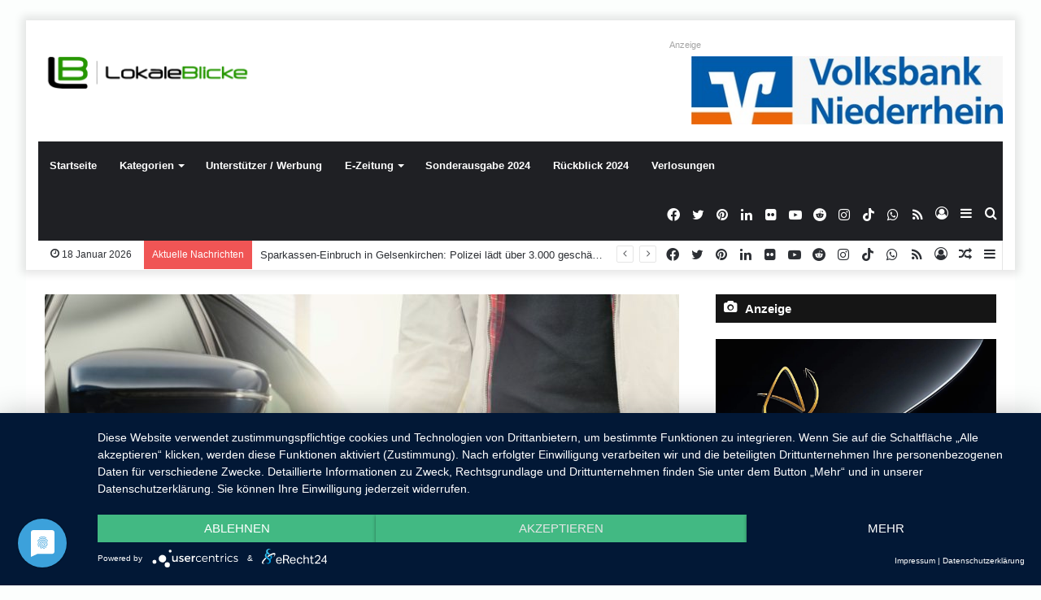

--- FILE ---
content_type: text/html; charset=UTF-8
request_url: https://lokaleblicke.com/hoechste-anforderungen-erfuellt-bmw-group-erhaelt-als-erster-automobilhersteller-das-car-connectivity-consortium-ccc-digital-key%EF%B8%8F-zertifikat/
body_size: 47703
content:
<!DOCTYPE html>
<html lang="de" class="" data-skin="light" prefix="og: http://ogp.me/ns#">
<head>
	<meta charset="UTF-8" />
	<link rel="profile" href="http://gmpg.org/xfn/11" />
	<title>Höchste Anforderungen erfüllt: BMW Group erhält als erster Automobilhersteller das Car Connectivity Consortium (CCC) Digital Key™️-Zertifikat. &#8211; LokaleBlicke</title>
<meta name='robots' content='max-image-preview:large' />

<!-- Open Graph Meta Tags generated by Blog2Social 873 - https://www.blog2social.com -->
<meta property="og:title" content="Höchste Anforderungen erfüllt: BMW Group erhält als erster Automobilhersteller das Car Connectivity Consortium (CCC) Digital Key™️-Zertifikat."/>
<meta property="og:description" content="München. Als erster Automobilhersteller erhält die BMW Group das CCC Digital Key™️-Zertifikat vom Car Connectivity Consortium für seinen digitalen Fahrze"/>
<meta property="og:url" content="/hoechste-anforderungen-erfuellt-bmw-group-erhaelt-als-erster-automobilhersteller-das-car-connectivity-consortium-ccc-digital-key%EF%B8%8F-zertifikat/"/>
<meta property="og:image" content="https://lokaleblicke.com/wp-content/uploads/2024/07/P90560676_highRes_bmw-group-is-first-a-scaled.jpg"/>
<meta property="og:image:width" content="2560" />
<meta property="og:image:height" content="1440" />
<meta property="og:image:type" content="image/jpeg" />
<meta property="og:type" content="article"/>
<meta property="og:article:published_time" content="2024-07-20 10:32:49"/>
<meta property="og:article:modified_time" content="2024-07-20 10:32:50"/>
<!-- Open Graph Meta Tags generated by Blog2Social 873 - https://www.blog2social.com -->

<!-- Twitter Card generated by Blog2Social 873 - https://www.blog2social.com -->
<meta name="twitter:card" content="summary">
<meta name="twitter:title" content="Höchste Anforderungen erfüllt: BMW Group erhält als erster Automobilhersteller das Car Connectivity Consortium (CCC) Digital Key™️-Zertifikat."/>
<meta name="twitter:description" content="München. Als erster Automobilhersteller erhält die BMW Group das CCC Digital Key™️-Zertifikat vom Car Connectivity Consortium für seinen digitalen Fahrze"/>
<meta name="twitter:image" content="https://lokaleblicke.com/wp-content/uploads/2024/07/P90560676_highRes_bmw-group-is-first-a-scaled.jpg"/>
<!-- Twitter Card generated by Blog2Social 873 - https://www.blog2social.com -->
<meta name="author" content="Lokale Blicke"/>
<link rel="alternate" type="application/rss+xml" title="LokaleBlicke &raquo; Feed" href="https://lokaleblicke.com/feed/" />
<link rel="alternate" type="application/rss+xml" title="LokaleBlicke &raquo; Kommentar-Feed" href="https://lokaleblicke.com/comments/feed/" />
<link rel="alternate" type="application/rss+xml" title="LokaleBlicke &raquo; Höchste Anforderungen erfüllt: BMW Group erhält als erster Automobilhersteller das Car Connectivity Consortium (CCC) Digital Key™️-Zertifikat.-Kommentar-Feed" href="https://lokaleblicke.com/hoechste-anforderungen-erfuellt-bmw-group-erhaelt-als-erster-automobilhersteller-das-car-connectivity-consortium-ccc-digital-key%ef%b8%8f-zertifikat/feed/" />
<link rel="alternate" title="oEmbed (JSON)" type="application/json+oembed" href="https://lokaleblicke.com/wp-json/oembed/1.0/embed?url=https%3A%2F%2Flokaleblicke.com%2Fhoechste-anforderungen-erfuellt-bmw-group-erhaelt-als-erster-automobilhersteller-das-car-connectivity-consortium-ccc-digital-key%25ef%25b8%258f-zertifikat%2F" />
<link rel="alternate" title="oEmbed (XML)" type="text/xml+oembed" href="https://lokaleblicke.com/wp-json/oembed/1.0/embed?url=https%3A%2F%2Flokaleblicke.com%2Fhoechste-anforderungen-erfuellt-bmw-group-erhaelt-als-erster-automobilhersteller-das-car-connectivity-consortium-ccc-digital-key%25ef%25b8%258f-zertifikat%2F&#038;format=xml" />

<meta property="og:title" content="Höchste Anforderungen erfüllt: BMW Group erhält als erster Automobilhersteller das Car Connectivity Consortium (CCC) Digital Key™️-Zertifikat. - LokaleBlicke" />
<meta property="og:type" content="article" />
<meta property="og:description" content="München. Als erster Automobilhersteller erhält die BMW Group das CCC Digital Key™️-Zertifikat vom Ca" />
<meta property="og:url" content="https://lokaleblicke.com/hoechste-anforderungen-erfuellt-bmw-group-erhaelt-als-erster-automobilhersteller-das-car-connectivity-consortium-ccc-digital-key%ef%b8%8f-zertifikat/" />
<meta property="og:site_name" content="LokaleBlicke" />
<meta property="og:image" content="https://lokaleblicke.com/wp-content/uploads/2024/07/P90560676_highRes_bmw-group-is-first-a-scaled.jpg" />
<style id='wp-img-auto-sizes-contain-inline-css' type='text/css'>
img:is([sizes=auto i],[sizes^="auto," i]){contain-intrinsic-size:3000px 1500px}
/*# sourceURL=wp-img-auto-sizes-contain-inline-css */
</style>
<link data-minify="1" rel='stylesheet' id='embedpress-css-css' href='https://lokaleblicke.com/wp-content/cache/min/1/wp-content/plugins/embedpress/assets/css/embedpress.css?ver=1767703517' type='text/css' media='all' />
<link data-minify="1" rel='stylesheet' id='embedpress-blocks-style-css' href='https://lokaleblicke.com/wp-content/cache/min/1/wp-content/plugins/embedpress/assets/css/blocks.build.css?ver=1767703517' type='text/css' media='all' />
<link data-minify="1" rel='stylesheet' id='embedpress-lazy-load-css-css' href='https://lokaleblicke.com/wp-content/cache/min/1/wp-content/plugins/embedpress/assets/css/lazy-load.css?ver=1767703517' type='text/css' media='all' />
<style id='wp-emoji-styles-inline-css' type='text/css'>

	img.wp-smiley, img.emoji {
		display: inline !important;
		border: none !important;
		box-shadow: none !important;
		height: 1em !important;
		width: 1em !important;
		margin: 0 0.07em !important;
		vertical-align: -0.1em !important;
		background: none !important;
		padding: 0 !important;
	}
/*# sourceURL=wp-emoji-styles-inline-css */
</style>
<style id='wp-block-library-inline-css' type='text/css'>
:root{--wp-block-synced-color:#7a00df;--wp-block-synced-color--rgb:122,0,223;--wp-bound-block-color:var(--wp-block-synced-color);--wp-editor-canvas-background:#ddd;--wp-admin-theme-color:#007cba;--wp-admin-theme-color--rgb:0,124,186;--wp-admin-theme-color-darker-10:#006ba1;--wp-admin-theme-color-darker-10--rgb:0,107,160.5;--wp-admin-theme-color-darker-20:#005a87;--wp-admin-theme-color-darker-20--rgb:0,90,135;--wp-admin-border-width-focus:2px}@media (min-resolution:192dpi){:root{--wp-admin-border-width-focus:1.5px}}.wp-element-button{cursor:pointer}:root .has-very-light-gray-background-color{background-color:#eee}:root .has-very-dark-gray-background-color{background-color:#313131}:root .has-very-light-gray-color{color:#eee}:root .has-very-dark-gray-color{color:#313131}:root .has-vivid-green-cyan-to-vivid-cyan-blue-gradient-background{background:linear-gradient(135deg,#00d084,#0693e3)}:root .has-purple-crush-gradient-background{background:linear-gradient(135deg,#34e2e4,#4721fb 50%,#ab1dfe)}:root .has-hazy-dawn-gradient-background{background:linear-gradient(135deg,#faaca8,#dad0ec)}:root .has-subdued-olive-gradient-background{background:linear-gradient(135deg,#fafae1,#67a671)}:root .has-atomic-cream-gradient-background{background:linear-gradient(135deg,#fdd79a,#004a59)}:root .has-nightshade-gradient-background{background:linear-gradient(135deg,#330968,#31cdcf)}:root .has-midnight-gradient-background{background:linear-gradient(135deg,#020381,#2874fc)}:root{--wp--preset--font-size--normal:16px;--wp--preset--font-size--huge:42px}.has-regular-font-size{font-size:1em}.has-larger-font-size{font-size:2.625em}.has-normal-font-size{font-size:var(--wp--preset--font-size--normal)}.has-huge-font-size{font-size:var(--wp--preset--font-size--huge)}.has-text-align-center{text-align:center}.has-text-align-left{text-align:left}.has-text-align-right{text-align:right}.has-fit-text{white-space:nowrap!important}#end-resizable-editor-section{display:none}.aligncenter{clear:both}.items-justified-left{justify-content:flex-start}.items-justified-center{justify-content:center}.items-justified-right{justify-content:flex-end}.items-justified-space-between{justify-content:space-between}.screen-reader-text{border:0;clip-path:inset(50%);height:1px;margin:-1px;overflow:hidden;padding:0;position:absolute;width:1px;word-wrap:normal!important}.screen-reader-text:focus{background-color:#ddd;clip-path:none;color:#444;display:block;font-size:1em;height:auto;left:5px;line-height:normal;padding:15px 23px 14px;text-decoration:none;top:5px;width:auto;z-index:100000}html :where(.has-border-color){border-style:solid}html :where([style*=border-top-color]){border-top-style:solid}html :where([style*=border-right-color]){border-right-style:solid}html :where([style*=border-bottom-color]){border-bottom-style:solid}html :where([style*=border-left-color]){border-left-style:solid}html :where([style*=border-width]){border-style:solid}html :where([style*=border-top-width]){border-top-style:solid}html :where([style*=border-right-width]){border-right-style:solid}html :where([style*=border-bottom-width]){border-bottom-style:solid}html :where([style*=border-left-width]){border-left-style:solid}html :where(img[class*=wp-image-]){height:auto;max-width:100%}:where(figure){margin:0 0 1em}html :where(.is-position-sticky){--wp-admin--admin-bar--position-offset:var(--wp-admin--admin-bar--height,0px)}@media screen and (max-width:600px){html :where(.is-position-sticky){--wp-admin--admin-bar--position-offset:0px}}

/*# sourceURL=wp-block-library-inline-css */
</style><style id='wp-block-image-inline-css' type='text/css'>
.wp-block-image>a,.wp-block-image>figure>a{display:inline-block}.wp-block-image img{box-sizing:border-box;height:auto;max-width:100%;vertical-align:bottom}@media not (prefers-reduced-motion){.wp-block-image img.hide{visibility:hidden}.wp-block-image img.show{animation:show-content-image .4s}}.wp-block-image[style*=border-radius] img,.wp-block-image[style*=border-radius]>a{border-radius:inherit}.wp-block-image.has-custom-border img{box-sizing:border-box}.wp-block-image.aligncenter{text-align:center}.wp-block-image.alignfull>a,.wp-block-image.alignwide>a{width:100%}.wp-block-image.alignfull img,.wp-block-image.alignwide img{height:auto;width:100%}.wp-block-image .aligncenter,.wp-block-image .alignleft,.wp-block-image .alignright,.wp-block-image.aligncenter,.wp-block-image.alignleft,.wp-block-image.alignright{display:table}.wp-block-image .aligncenter>figcaption,.wp-block-image .alignleft>figcaption,.wp-block-image .alignright>figcaption,.wp-block-image.aligncenter>figcaption,.wp-block-image.alignleft>figcaption,.wp-block-image.alignright>figcaption{caption-side:bottom;display:table-caption}.wp-block-image .alignleft{float:left;margin:.5em 1em .5em 0}.wp-block-image .alignright{float:right;margin:.5em 0 .5em 1em}.wp-block-image .aligncenter{margin-left:auto;margin-right:auto}.wp-block-image :where(figcaption){margin-bottom:1em;margin-top:.5em}.wp-block-image.is-style-circle-mask img{border-radius:9999px}@supports ((-webkit-mask-image:none) or (mask-image:none)) or (-webkit-mask-image:none){.wp-block-image.is-style-circle-mask img{border-radius:0;-webkit-mask-image:url('data:image/svg+xml;utf8,<svg viewBox="0 0 100 100" xmlns="http://www.w3.org/2000/svg"><circle cx="50" cy="50" r="50"/></svg>');mask-image:url('data:image/svg+xml;utf8,<svg viewBox="0 0 100 100" xmlns="http://www.w3.org/2000/svg"><circle cx="50" cy="50" r="50"/></svg>');mask-mode:alpha;-webkit-mask-position:center;mask-position:center;-webkit-mask-repeat:no-repeat;mask-repeat:no-repeat;-webkit-mask-size:contain;mask-size:contain}}:root :where(.wp-block-image.is-style-rounded img,.wp-block-image .is-style-rounded img){border-radius:9999px}.wp-block-image figure{margin:0}.wp-lightbox-container{display:flex;flex-direction:column;position:relative}.wp-lightbox-container img{cursor:zoom-in}.wp-lightbox-container img:hover+button{opacity:1}.wp-lightbox-container button{align-items:center;backdrop-filter:blur(16px) saturate(180%);background-color:#5a5a5a40;border:none;border-radius:4px;cursor:zoom-in;display:flex;height:20px;justify-content:center;opacity:0;padding:0;position:absolute;right:16px;text-align:center;top:16px;width:20px;z-index:100}@media not (prefers-reduced-motion){.wp-lightbox-container button{transition:opacity .2s ease}}.wp-lightbox-container button:focus-visible{outline:3px auto #5a5a5a40;outline:3px auto -webkit-focus-ring-color;outline-offset:3px}.wp-lightbox-container button:hover{cursor:pointer;opacity:1}.wp-lightbox-container button:focus{opacity:1}.wp-lightbox-container button:focus,.wp-lightbox-container button:hover,.wp-lightbox-container button:not(:hover):not(:active):not(.has-background){background-color:#5a5a5a40;border:none}.wp-lightbox-overlay{box-sizing:border-box;cursor:zoom-out;height:100vh;left:0;overflow:hidden;position:fixed;top:0;visibility:hidden;width:100%;z-index:100000}.wp-lightbox-overlay .close-button{align-items:center;cursor:pointer;display:flex;justify-content:center;min-height:40px;min-width:40px;padding:0;position:absolute;right:calc(env(safe-area-inset-right) + 16px);top:calc(env(safe-area-inset-top) + 16px);z-index:5000000}.wp-lightbox-overlay .close-button:focus,.wp-lightbox-overlay .close-button:hover,.wp-lightbox-overlay .close-button:not(:hover):not(:active):not(.has-background){background:none;border:none}.wp-lightbox-overlay .lightbox-image-container{height:var(--wp--lightbox-container-height);left:50%;overflow:hidden;position:absolute;top:50%;transform:translate(-50%,-50%);transform-origin:top left;width:var(--wp--lightbox-container-width);z-index:9999999999}.wp-lightbox-overlay .wp-block-image{align-items:center;box-sizing:border-box;display:flex;height:100%;justify-content:center;margin:0;position:relative;transform-origin:0 0;width:100%;z-index:3000000}.wp-lightbox-overlay .wp-block-image img{height:var(--wp--lightbox-image-height);min-height:var(--wp--lightbox-image-height);min-width:var(--wp--lightbox-image-width);width:var(--wp--lightbox-image-width)}.wp-lightbox-overlay .wp-block-image figcaption{display:none}.wp-lightbox-overlay button{background:none;border:none}.wp-lightbox-overlay .scrim{background-color:#fff;height:100%;opacity:.9;position:absolute;width:100%;z-index:2000000}.wp-lightbox-overlay.active{visibility:visible}@media not (prefers-reduced-motion){.wp-lightbox-overlay.active{animation:turn-on-visibility .25s both}.wp-lightbox-overlay.active img{animation:turn-on-visibility .35s both}.wp-lightbox-overlay.show-closing-animation:not(.active){animation:turn-off-visibility .35s both}.wp-lightbox-overlay.show-closing-animation:not(.active) img{animation:turn-off-visibility .25s both}.wp-lightbox-overlay.zoom.active{animation:none;opacity:1;visibility:visible}.wp-lightbox-overlay.zoom.active .lightbox-image-container{animation:lightbox-zoom-in .4s}.wp-lightbox-overlay.zoom.active .lightbox-image-container img{animation:none}.wp-lightbox-overlay.zoom.active .scrim{animation:turn-on-visibility .4s forwards}.wp-lightbox-overlay.zoom.show-closing-animation:not(.active){animation:none}.wp-lightbox-overlay.zoom.show-closing-animation:not(.active) .lightbox-image-container{animation:lightbox-zoom-out .4s}.wp-lightbox-overlay.zoom.show-closing-animation:not(.active) .lightbox-image-container img{animation:none}.wp-lightbox-overlay.zoom.show-closing-animation:not(.active) .scrim{animation:turn-off-visibility .4s forwards}}@keyframes show-content-image{0%{visibility:hidden}99%{visibility:hidden}to{visibility:visible}}@keyframes turn-on-visibility{0%{opacity:0}to{opacity:1}}@keyframes turn-off-visibility{0%{opacity:1;visibility:visible}99%{opacity:0;visibility:visible}to{opacity:0;visibility:hidden}}@keyframes lightbox-zoom-in{0%{transform:translate(calc((-100vw + var(--wp--lightbox-scrollbar-width))/2 + var(--wp--lightbox-initial-left-position)),calc(-50vh + var(--wp--lightbox-initial-top-position))) scale(var(--wp--lightbox-scale))}to{transform:translate(-50%,-50%) scale(1)}}@keyframes lightbox-zoom-out{0%{transform:translate(-50%,-50%) scale(1);visibility:visible}99%{visibility:visible}to{transform:translate(calc((-100vw + var(--wp--lightbox-scrollbar-width))/2 + var(--wp--lightbox-initial-left-position)),calc(-50vh + var(--wp--lightbox-initial-top-position))) scale(var(--wp--lightbox-scale));visibility:hidden}}
/*# sourceURL=https://lokaleblicke.com/wp-includes/blocks/image/style.min.css */
</style>
<style id='wp-block-image-theme-inline-css' type='text/css'>
:root :where(.wp-block-image figcaption){color:#555;font-size:13px;text-align:center}.is-dark-theme :root :where(.wp-block-image figcaption){color:#ffffffa6}.wp-block-image{margin:0 0 1em}
/*# sourceURL=https://lokaleblicke.com/wp-includes/blocks/image/theme.min.css */
</style>
<style id='wp-block-paragraph-inline-css' type='text/css'>
.is-small-text{font-size:.875em}.is-regular-text{font-size:1em}.is-large-text{font-size:2.25em}.is-larger-text{font-size:3em}.has-drop-cap:not(:focus):first-letter{float:left;font-size:8.4em;font-style:normal;font-weight:100;line-height:.68;margin:.05em .1em 0 0;text-transform:uppercase}body.rtl .has-drop-cap:not(:focus):first-letter{float:none;margin-left:.1em}p.has-drop-cap.has-background{overflow:hidden}:root :where(p.has-background){padding:1.25em 2.375em}:where(p.has-text-color:not(.has-link-color)) a{color:inherit}p.has-text-align-left[style*="writing-mode:vertical-lr"],p.has-text-align-right[style*="writing-mode:vertical-rl"]{rotate:180deg}
/*# sourceURL=https://lokaleblicke.com/wp-includes/blocks/paragraph/style.min.css */
</style>
<style id='global-styles-inline-css' type='text/css'>
:root{--wp--preset--aspect-ratio--square: 1;--wp--preset--aspect-ratio--4-3: 4/3;--wp--preset--aspect-ratio--3-4: 3/4;--wp--preset--aspect-ratio--3-2: 3/2;--wp--preset--aspect-ratio--2-3: 2/3;--wp--preset--aspect-ratio--16-9: 16/9;--wp--preset--aspect-ratio--9-16: 9/16;--wp--preset--color--black: #000000;--wp--preset--color--cyan-bluish-gray: #abb8c3;--wp--preset--color--white: #ffffff;--wp--preset--color--pale-pink: #f78da7;--wp--preset--color--vivid-red: #cf2e2e;--wp--preset--color--luminous-vivid-orange: #ff6900;--wp--preset--color--luminous-vivid-amber: #fcb900;--wp--preset--color--light-green-cyan: #7bdcb5;--wp--preset--color--vivid-green-cyan: #00d084;--wp--preset--color--pale-cyan-blue: #8ed1fc;--wp--preset--color--vivid-cyan-blue: #0693e3;--wp--preset--color--vivid-purple: #9b51e0;--wp--preset--gradient--vivid-cyan-blue-to-vivid-purple: linear-gradient(135deg,rgb(6,147,227) 0%,rgb(155,81,224) 100%);--wp--preset--gradient--light-green-cyan-to-vivid-green-cyan: linear-gradient(135deg,rgb(122,220,180) 0%,rgb(0,208,130) 100%);--wp--preset--gradient--luminous-vivid-amber-to-luminous-vivid-orange: linear-gradient(135deg,rgb(252,185,0) 0%,rgb(255,105,0) 100%);--wp--preset--gradient--luminous-vivid-orange-to-vivid-red: linear-gradient(135deg,rgb(255,105,0) 0%,rgb(207,46,46) 100%);--wp--preset--gradient--very-light-gray-to-cyan-bluish-gray: linear-gradient(135deg,rgb(238,238,238) 0%,rgb(169,184,195) 100%);--wp--preset--gradient--cool-to-warm-spectrum: linear-gradient(135deg,rgb(74,234,220) 0%,rgb(151,120,209) 20%,rgb(207,42,186) 40%,rgb(238,44,130) 60%,rgb(251,105,98) 80%,rgb(254,248,76) 100%);--wp--preset--gradient--blush-light-purple: linear-gradient(135deg,rgb(255,206,236) 0%,rgb(152,150,240) 100%);--wp--preset--gradient--blush-bordeaux: linear-gradient(135deg,rgb(254,205,165) 0%,rgb(254,45,45) 50%,rgb(107,0,62) 100%);--wp--preset--gradient--luminous-dusk: linear-gradient(135deg,rgb(255,203,112) 0%,rgb(199,81,192) 50%,rgb(65,88,208) 100%);--wp--preset--gradient--pale-ocean: linear-gradient(135deg,rgb(255,245,203) 0%,rgb(182,227,212) 50%,rgb(51,167,181) 100%);--wp--preset--gradient--electric-grass: linear-gradient(135deg,rgb(202,248,128) 0%,rgb(113,206,126) 100%);--wp--preset--gradient--midnight: linear-gradient(135deg,rgb(2,3,129) 0%,rgb(40,116,252) 100%);--wp--preset--font-size--small: 13px;--wp--preset--font-size--medium: 20px;--wp--preset--font-size--large: 36px;--wp--preset--font-size--x-large: 42px;--wp--preset--spacing--20: 0.44rem;--wp--preset--spacing--30: 0.67rem;--wp--preset--spacing--40: 1rem;--wp--preset--spacing--50: 1.5rem;--wp--preset--spacing--60: 2.25rem;--wp--preset--spacing--70: 3.38rem;--wp--preset--spacing--80: 5.06rem;--wp--preset--shadow--natural: 6px 6px 9px rgba(0, 0, 0, 0.2);--wp--preset--shadow--deep: 12px 12px 50px rgba(0, 0, 0, 0.4);--wp--preset--shadow--sharp: 6px 6px 0px rgba(0, 0, 0, 0.2);--wp--preset--shadow--outlined: 6px 6px 0px -3px rgb(255, 255, 255), 6px 6px rgb(0, 0, 0);--wp--preset--shadow--crisp: 6px 6px 0px rgb(0, 0, 0);}:where(.is-layout-flex){gap: 0.5em;}:where(.is-layout-grid){gap: 0.5em;}body .is-layout-flex{display: flex;}.is-layout-flex{flex-wrap: wrap;align-items: center;}.is-layout-flex > :is(*, div){margin: 0;}body .is-layout-grid{display: grid;}.is-layout-grid > :is(*, div){margin: 0;}:where(.wp-block-columns.is-layout-flex){gap: 2em;}:where(.wp-block-columns.is-layout-grid){gap: 2em;}:where(.wp-block-post-template.is-layout-flex){gap: 1.25em;}:where(.wp-block-post-template.is-layout-grid){gap: 1.25em;}.has-black-color{color: var(--wp--preset--color--black) !important;}.has-cyan-bluish-gray-color{color: var(--wp--preset--color--cyan-bluish-gray) !important;}.has-white-color{color: var(--wp--preset--color--white) !important;}.has-pale-pink-color{color: var(--wp--preset--color--pale-pink) !important;}.has-vivid-red-color{color: var(--wp--preset--color--vivid-red) !important;}.has-luminous-vivid-orange-color{color: var(--wp--preset--color--luminous-vivid-orange) !important;}.has-luminous-vivid-amber-color{color: var(--wp--preset--color--luminous-vivid-amber) !important;}.has-light-green-cyan-color{color: var(--wp--preset--color--light-green-cyan) !important;}.has-vivid-green-cyan-color{color: var(--wp--preset--color--vivid-green-cyan) !important;}.has-pale-cyan-blue-color{color: var(--wp--preset--color--pale-cyan-blue) !important;}.has-vivid-cyan-blue-color{color: var(--wp--preset--color--vivid-cyan-blue) !important;}.has-vivid-purple-color{color: var(--wp--preset--color--vivid-purple) !important;}.has-black-background-color{background-color: var(--wp--preset--color--black) !important;}.has-cyan-bluish-gray-background-color{background-color: var(--wp--preset--color--cyan-bluish-gray) !important;}.has-white-background-color{background-color: var(--wp--preset--color--white) !important;}.has-pale-pink-background-color{background-color: var(--wp--preset--color--pale-pink) !important;}.has-vivid-red-background-color{background-color: var(--wp--preset--color--vivid-red) !important;}.has-luminous-vivid-orange-background-color{background-color: var(--wp--preset--color--luminous-vivid-orange) !important;}.has-luminous-vivid-amber-background-color{background-color: var(--wp--preset--color--luminous-vivid-amber) !important;}.has-light-green-cyan-background-color{background-color: var(--wp--preset--color--light-green-cyan) !important;}.has-vivid-green-cyan-background-color{background-color: var(--wp--preset--color--vivid-green-cyan) !important;}.has-pale-cyan-blue-background-color{background-color: var(--wp--preset--color--pale-cyan-blue) !important;}.has-vivid-cyan-blue-background-color{background-color: var(--wp--preset--color--vivid-cyan-blue) !important;}.has-vivid-purple-background-color{background-color: var(--wp--preset--color--vivid-purple) !important;}.has-black-border-color{border-color: var(--wp--preset--color--black) !important;}.has-cyan-bluish-gray-border-color{border-color: var(--wp--preset--color--cyan-bluish-gray) !important;}.has-white-border-color{border-color: var(--wp--preset--color--white) !important;}.has-pale-pink-border-color{border-color: var(--wp--preset--color--pale-pink) !important;}.has-vivid-red-border-color{border-color: var(--wp--preset--color--vivid-red) !important;}.has-luminous-vivid-orange-border-color{border-color: var(--wp--preset--color--luminous-vivid-orange) !important;}.has-luminous-vivid-amber-border-color{border-color: var(--wp--preset--color--luminous-vivid-amber) !important;}.has-light-green-cyan-border-color{border-color: var(--wp--preset--color--light-green-cyan) !important;}.has-vivid-green-cyan-border-color{border-color: var(--wp--preset--color--vivid-green-cyan) !important;}.has-pale-cyan-blue-border-color{border-color: var(--wp--preset--color--pale-cyan-blue) !important;}.has-vivid-cyan-blue-border-color{border-color: var(--wp--preset--color--vivid-cyan-blue) !important;}.has-vivid-purple-border-color{border-color: var(--wp--preset--color--vivid-purple) !important;}.has-vivid-cyan-blue-to-vivid-purple-gradient-background{background: var(--wp--preset--gradient--vivid-cyan-blue-to-vivid-purple) !important;}.has-light-green-cyan-to-vivid-green-cyan-gradient-background{background: var(--wp--preset--gradient--light-green-cyan-to-vivid-green-cyan) !important;}.has-luminous-vivid-amber-to-luminous-vivid-orange-gradient-background{background: var(--wp--preset--gradient--luminous-vivid-amber-to-luminous-vivid-orange) !important;}.has-luminous-vivid-orange-to-vivid-red-gradient-background{background: var(--wp--preset--gradient--luminous-vivid-orange-to-vivid-red) !important;}.has-very-light-gray-to-cyan-bluish-gray-gradient-background{background: var(--wp--preset--gradient--very-light-gray-to-cyan-bluish-gray) !important;}.has-cool-to-warm-spectrum-gradient-background{background: var(--wp--preset--gradient--cool-to-warm-spectrum) !important;}.has-blush-light-purple-gradient-background{background: var(--wp--preset--gradient--blush-light-purple) !important;}.has-blush-bordeaux-gradient-background{background: var(--wp--preset--gradient--blush-bordeaux) !important;}.has-luminous-dusk-gradient-background{background: var(--wp--preset--gradient--luminous-dusk) !important;}.has-pale-ocean-gradient-background{background: var(--wp--preset--gradient--pale-ocean) !important;}.has-electric-grass-gradient-background{background: var(--wp--preset--gradient--electric-grass) !important;}.has-midnight-gradient-background{background: var(--wp--preset--gradient--midnight) !important;}.has-small-font-size{font-size: var(--wp--preset--font-size--small) !important;}.has-medium-font-size{font-size: var(--wp--preset--font-size--medium) !important;}.has-large-font-size{font-size: var(--wp--preset--font-size--large) !important;}.has-x-large-font-size{font-size: var(--wp--preset--font-size--x-large) !important;}
/*# sourceURL=global-styles-inline-css */
</style>

<style id='classic-theme-styles-inline-css' type='text/css'>
/*! This file is auto-generated */
.wp-block-button__link{color:#fff;background-color:#32373c;border-radius:9999px;box-shadow:none;text-decoration:none;padding:calc(.667em + 2px) calc(1.333em + 2px);font-size:1.125em}.wp-block-file__button{background:#32373c;color:#fff;text-decoration:none}
/*# sourceURL=/wp-includes/css/classic-themes.min.css */
</style>
<link data-minify="1" rel='stylesheet' id='widgetopts-styles-css' href='https://lokaleblicke.com/wp-content/cache/min/1/wp-content/plugins/widget-options/assets/css/widget-options.css?ver=1767703517' type='text/css' media='all' />
<link rel='stylesheet' id='tie-css-base-css' href='https://lokaleblicke.com/wp-content/themes/jannah/assets/css/base.min.css?ver=5.4.10' type='text/css' media='all' />
<link rel='stylesheet' id='tie-css-styles-css' href='https://lokaleblicke.com/wp-content/cache/background-css/1/lokaleblicke.com/wp-content/themes/jannah/assets/css/style.min.css?ver=5.4.10&wpr_t=1768741533' type='text/css' media='all' />
<link rel='stylesheet' id='tie-css-widgets-css' href='https://lokaleblicke.com/wp-content/themes/jannah/assets/css/widgets.min.css?ver=5.4.10' type='text/css' media='all' />
<link data-minify="1" rel='stylesheet' id='tie-css-helpers-css' href='https://lokaleblicke.com/wp-content/cache/min/1/wp-content/themes/jannah/assets/css/helpers.min.css?ver=1767703517' type='text/css' media='all' />
<link data-minify="1" rel='stylesheet' id='tie-fontawesome5-css' href='https://lokaleblicke.com/wp-content/cache/min/1/wp-content/themes/jannah/assets/css/fontawesome.css?ver=1767703517' type='text/css' media='all' />
<link data-minify="1" rel='stylesheet' id='tie-css-ilightbox-css' href='https://lokaleblicke.com/wp-content/cache/background-css/1/lokaleblicke.com/wp-content/cache/min/1/wp-content/themes/jannah/assets/ilightbox/dark-skin/skin.css?ver=1767703517&wpr_t=1768741533' type='text/css' media='all' />
<link rel='stylesheet' id='tie-css-single-css' href='https://lokaleblicke.com/wp-content/themes/jannah/assets/css/single.min.css?ver=5.4.10' type='text/css' media='all' />
<link rel='stylesheet' id='tie-css-print-css' href='https://lokaleblicke.com/wp-content/themes/jannah/assets/css/print.css?ver=5.4.10' type='text/css' media='print' />
<style id='tie-css-print-inline-css' type='text/css'>
.wf-active .logo-text,.wf-active h1,.wf-active h2,.wf-active h3,.wf-active h4,.wf-active h5,.wf-active h6,.wf-active .the-subtitle{font-family: 'Poppins';}#tie-body{background-color: rgba(46,204,113,0.01);}.brand-title,a:hover,.tie-popup-search-submit,#logo.text-logo a,.theme-header nav .components #search-submit:hover,.theme-header .header-nav .components > li:hover > a,.theme-header .header-nav .components li a:hover,.main-menu ul.cats-vertical li a.is-active,.main-menu ul.cats-vertical li a:hover,.main-nav li.mega-menu .post-meta a:hover,.main-nav li.mega-menu .post-box-title a:hover,.search-in-main-nav.autocomplete-suggestions a:hover,#main-nav .menu ul:not(.cats-horizontal) li:hover > a,#main-nav .menu ul li.current-menu-item:not(.mega-link-column) > a,.top-nav .menu li:hover > a,.top-nav .menu > .tie-current-menu > a,.search-in-top-nav.autocomplete-suggestions .post-title a:hover,div.mag-box .mag-box-options .mag-box-filter-links a.active,.mag-box-filter-links .flexMenu-viewMore:hover > a,.stars-rating-active,body .tabs.tabs .active > a,.video-play-icon,.spinner-circle:after,#go-to-content:hover,.comment-list .comment-author .fn,.commentlist .comment-author .fn,blockquote::before,blockquote cite,blockquote.quote-simple p,.multiple-post-pages a:hover,#story-index li .is-current,.latest-tweets-widget .twitter-icon-wrap span,.wide-slider-nav-wrapper .slide,.wide-next-prev-slider-wrapper .tie-slider-nav li:hover span,.review-final-score h3,#mobile-menu-icon:hover .menu-text,body .entry a,.dark-skin body .entry a,.entry .post-bottom-meta a:hover,.comment-list .comment-content a,q a,blockquote a,.widget.tie-weather-widget .icon-basecloud-bg:after,.site-footer a:hover,.site-footer .stars-rating-active,.site-footer .twitter-icon-wrap span,.site-info a:hover{color: #01ba0e;}#instagram-link a:hover{color: #01ba0e !important;border-color: #01ba0e !important;}[type='submit'],.button,.generic-button a,.generic-button button,.theme-header .header-nav .comp-sub-menu a.button.guest-btn:hover,.theme-header .header-nav .comp-sub-menu a.checkout-button,nav.main-nav .menu > li.tie-current-menu > a,nav.main-nav .menu > li:hover > a,.main-menu .mega-links-head:after,.main-nav .mega-menu.mega-cat .cats-horizontal li a.is-active,#mobile-menu-icon:hover .nav-icon,#mobile-menu-icon:hover .nav-icon:before,#mobile-menu-icon:hover .nav-icon:after,.search-in-main-nav.autocomplete-suggestions a.button,.search-in-top-nav.autocomplete-suggestions a.button,.spinner > div,.post-cat,.pages-numbers li.current span,.multiple-post-pages > span,#tie-wrapper .mejs-container .mejs-controls,.mag-box-filter-links a:hover,.slider-arrow-nav a:not(.pagination-disabled):hover,.comment-list .reply a:hover,.commentlist .reply a:hover,#reading-position-indicator,#story-index-icon,.videos-block .playlist-title,.review-percentage .review-item span span,.tie-slick-dots li.slick-active button,.tie-slick-dots li button:hover,.digital-rating-static,.timeline-widget li a:hover .date:before,#wp-calendar #today,.posts-list-counter li.widget-post-list:before,.cat-counter a + span,.tie-slider-nav li span:hover,.fullwidth-area .widget_tag_cloud .tagcloud a:hover,.magazine2:not(.block-head-4) .dark-widgetized-area ul.tabs a:hover,.magazine2:not(.block-head-4) .dark-widgetized-area ul.tabs .active a,.magazine1 .dark-widgetized-area ul.tabs a:hover,.magazine1 .dark-widgetized-area ul.tabs .active a,.block-head-4.magazine2 .dark-widgetized-area .tabs.tabs .active a,.block-head-4.magazine2 .dark-widgetized-area .tabs > .active a:before,.block-head-4.magazine2 .dark-widgetized-area .tabs > .active a:after,.demo_store,.demo #logo:after,.demo #sticky-logo:after,.widget.tie-weather-widget,span.video-close-btn:hover,#go-to-top,.latest-tweets-widget .slider-links .button:not(:hover){background-color: #01ba0e;color: #FFFFFF;}.tie-weather-widget .widget-title .the-subtitle,.block-head-4.magazine2 #footer .tabs .active a:hover{color: #FFFFFF;}pre,code,.pages-numbers li.current span,.theme-header .header-nav .comp-sub-menu a.button.guest-btn:hover,.multiple-post-pages > span,.post-content-slideshow .tie-slider-nav li span:hover,#tie-body .tie-slider-nav li > span:hover,.slider-arrow-nav a:not(.pagination-disabled):hover,.main-nav .mega-menu.mega-cat .cats-horizontal li a.is-active,.main-nav .mega-menu.mega-cat .cats-horizontal li a:hover,.main-menu .menu > li > .menu-sub-content{border-color: #01ba0e;}.main-menu .menu > li.tie-current-menu{border-bottom-color: #01ba0e;}.top-nav .menu li.tie-current-menu > a:before,.top-nav .menu li.menu-item-has-children:hover > a:before{border-top-color: #01ba0e;}.main-nav .main-menu .menu > li.tie-current-menu > a:before,.main-nav .main-menu .menu > li:hover > a:before{border-top-color: #FFFFFF;}header.main-nav-light .main-nav .menu-item-has-children li:hover > a:before,header.main-nav-light .main-nav .mega-menu li:hover > a:before{border-left-color: #01ba0e;}.rtl header.main-nav-light .main-nav .menu-item-has-children li:hover > a:before,.rtl header.main-nav-light .main-nav .mega-menu li:hover > a:before{border-right-color: #01ba0e;border-left-color: transparent;}.top-nav ul.menu li .menu-item-has-children:hover > a:before{border-top-color: transparent;border-left-color: #01ba0e;}.rtl .top-nav ul.menu li .menu-item-has-children:hover > a:before{border-left-color: transparent;border-right-color: #01ba0e;}::-moz-selection{background-color: #01ba0e;color: #FFFFFF;}::selection{background-color: #01ba0e;color: #FFFFFF;}circle.circle_bar{stroke: #01ba0e;}#reading-position-indicator{box-shadow: 0 0 10px rgba( 1,186,14,0.7);}#logo.text-logo a:hover,body .entry a:hover,.dark-skin body .entry a:hover,.comment-list .comment-content a:hover,.block-head-4.magazine2 .site-footer .tabs li a:hover,q a:hover,blockquote a:hover{color: #008800;}.button:hover,input[type='submit']:hover,.generic-button a:hover,.generic-button button:hover,a.post-cat:hover,.site-footer .button:hover,.site-footer [type='submit']:hover,.search-in-main-nav.autocomplete-suggestions a.button:hover,.search-in-top-nav.autocomplete-suggestions a.button:hover,.theme-header .header-nav .comp-sub-menu a.checkout-button:hover{background-color: #008800;color: #FFFFFF;}.theme-header .header-nav .comp-sub-menu a.checkout-button:not(:hover),body .entry a.button{color: #FFFFFF;}#story-index.is-compact .story-index-content{background-color: #01ba0e;}#story-index.is-compact .story-index-content a,#story-index.is-compact .story-index-content .is-current{color: #FFFFFF;}#tie-body .section-title-default,#tie-body .mag-box-title,#tie-body #comments-title,#tie-body .review-box-header,#tie-body .comment-reply-title,#tie-body .comment-reply-title,#tie-body .related.products > h2,#tie-body .up-sells > h2,#tie-body .cross-sells > h2,#tie-body .cart_totals > h2,#tie-body .bbp-form legend{color: #FFFFFF;background-color: #01ba0e;}#tie-body .mag-box-filter-links > li > a,#tie-body .mag-box-title h3 a,#tie-body .block-more-button{color: #FFFFFF;}#tie-body .flexMenu-viewMore:hover > a{color: #01ba0e;}#tie-body .mag-box-filter-links > li > a:hover,#tie-body .mag-box-filter-links li > a.active{background-color: #FFFFFF;color: #01ba0e;}#tie-body .slider-arrow-nav a{border-color: rgba(#FFFFFF ,0.2);color: #FFFFFF;}#tie-body .mag-box-title a.pagination-disabled,#tie-body .mag-box-title a.pagination-disabled:hover{color: #FFFFFF !important;}#tie-body .slider-arrow-nav a:not(.pagination-disabled):hover{background-color: #FFFFFF;border-color: #FFFFFF;color: #01ba0e;}.brand-title,a:hover,.tie-popup-search-submit,#logo.text-logo a,.theme-header nav .components #search-submit:hover,.theme-header .header-nav .components > li:hover > a,.theme-header .header-nav .components li a:hover,.main-menu ul.cats-vertical li a.is-active,.main-menu ul.cats-vertical li a:hover,.main-nav li.mega-menu .post-meta a:hover,.main-nav li.mega-menu .post-box-title a:hover,.search-in-main-nav.autocomplete-suggestions a:hover,#main-nav .menu ul:not(.cats-horizontal) li:hover > a,#main-nav .menu ul li.current-menu-item:not(.mega-link-column) > a,.top-nav .menu li:hover > a,.top-nav .menu > .tie-current-menu > a,.search-in-top-nav.autocomplete-suggestions .post-title a:hover,div.mag-box .mag-box-options .mag-box-filter-links a.active,.mag-box-filter-links .flexMenu-viewMore:hover > a,.stars-rating-active,body .tabs.tabs .active > a,.video-play-icon,.spinner-circle:after,#go-to-content:hover,.comment-list .comment-author .fn,.commentlist .comment-author .fn,blockquote::before,blockquote cite,blockquote.quote-simple p,.multiple-post-pages a:hover,#story-index li .is-current,.latest-tweets-widget .twitter-icon-wrap span,.wide-slider-nav-wrapper .slide,.wide-next-prev-slider-wrapper .tie-slider-nav li:hover span,.review-final-score h3,#mobile-menu-icon:hover .menu-text,body .entry a,.dark-skin body .entry a,.entry .post-bottom-meta a:hover,.comment-list .comment-content a,q a,blockquote a,.widget.tie-weather-widget .icon-basecloud-bg:after,.site-footer a:hover,.site-footer .stars-rating-active,.site-footer .twitter-icon-wrap span,.site-info a:hover{color: #01ba0e;}#instagram-link a:hover{color: #01ba0e !important;border-color: #01ba0e !important;}[type='submit'],.button,.generic-button a,.generic-button button,.theme-header .header-nav .comp-sub-menu a.button.guest-btn:hover,.theme-header .header-nav .comp-sub-menu a.checkout-button,nav.main-nav .menu > li.tie-current-menu > a,nav.main-nav .menu > li:hover > a,.main-menu .mega-links-head:after,.main-nav .mega-menu.mega-cat .cats-horizontal li a.is-active,#mobile-menu-icon:hover .nav-icon,#mobile-menu-icon:hover .nav-icon:before,#mobile-menu-icon:hover .nav-icon:after,.search-in-main-nav.autocomplete-suggestions a.button,.search-in-top-nav.autocomplete-suggestions a.button,.spinner > div,.post-cat,.pages-numbers li.current span,.multiple-post-pages > span,#tie-wrapper .mejs-container .mejs-controls,.mag-box-filter-links a:hover,.slider-arrow-nav a:not(.pagination-disabled):hover,.comment-list .reply a:hover,.commentlist .reply a:hover,#reading-position-indicator,#story-index-icon,.videos-block .playlist-title,.review-percentage .review-item span span,.tie-slick-dots li.slick-active button,.tie-slick-dots li button:hover,.digital-rating-static,.timeline-widget li a:hover .date:before,#wp-calendar #today,.posts-list-counter li.widget-post-list:before,.cat-counter a + span,.tie-slider-nav li span:hover,.fullwidth-area .widget_tag_cloud .tagcloud a:hover,.magazine2:not(.block-head-4) .dark-widgetized-area ul.tabs a:hover,.magazine2:not(.block-head-4) .dark-widgetized-area ul.tabs .active a,.magazine1 .dark-widgetized-area ul.tabs a:hover,.magazine1 .dark-widgetized-area ul.tabs .active a,.block-head-4.magazine2 .dark-widgetized-area .tabs.tabs .active a,.block-head-4.magazine2 .dark-widgetized-area .tabs > .active a:before,.block-head-4.magazine2 .dark-widgetized-area .tabs > .active a:after,.demo_store,.demo #logo:after,.demo #sticky-logo:after,.widget.tie-weather-widget,span.video-close-btn:hover,#go-to-top,.latest-tweets-widget .slider-links .button:not(:hover){background-color: #01ba0e;color: #FFFFFF;}.tie-weather-widget .widget-title .the-subtitle,.block-head-4.magazine2 #footer .tabs .active a:hover{color: #FFFFFF;}pre,code,.pages-numbers li.current span,.theme-header .header-nav .comp-sub-menu a.button.guest-btn:hover,.multiple-post-pages > span,.post-content-slideshow .tie-slider-nav li span:hover,#tie-body .tie-slider-nav li > span:hover,.slider-arrow-nav a:not(.pagination-disabled):hover,.main-nav .mega-menu.mega-cat .cats-horizontal li a.is-active,.main-nav .mega-menu.mega-cat .cats-horizontal li a:hover,.main-menu .menu > li > .menu-sub-content{border-color: #01ba0e;}.main-menu .menu > li.tie-current-menu{border-bottom-color: #01ba0e;}.top-nav .menu li.tie-current-menu > a:before,.top-nav .menu li.menu-item-has-children:hover > a:before{border-top-color: #01ba0e;}.main-nav .main-menu .menu > li.tie-current-menu > a:before,.main-nav .main-menu .menu > li:hover > a:before{border-top-color: #FFFFFF;}header.main-nav-light .main-nav .menu-item-has-children li:hover > a:before,header.main-nav-light .main-nav .mega-menu li:hover > a:before{border-left-color: #01ba0e;}.rtl header.main-nav-light .main-nav .menu-item-has-children li:hover > a:before,.rtl header.main-nav-light .main-nav .mega-menu li:hover > a:before{border-right-color: #01ba0e;border-left-color: transparent;}.top-nav ul.menu li .menu-item-has-children:hover > a:before{border-top-color: transparent;border-left-color: #01ba0e;}.rtl .top-nav ul.menu li .menu-item-has-children:hover > a:before{border-left-color: transparent;border-right-color: #01ba0e;}::-moz-selection{background-color: #01ba0e;color: #FFFFFF;}::selection{background-color: #01ba0e;color: #FFFFFF;}circle.circle_bar{stroke: #01ba0e;}#reading-position-indicator{box-shadow: 0 0 10px rgba( 1,186,14,0.7);}#logo.text-logo a:hover,body .entry a:hover,.dark-skin body .entry a:hover,.comment-list .comment-content a:hover,.block-head-4.magazine2 .site-footer .tabs li a:hover,q a:hover,blockquote a:hover{color: #008800;}.button:hover,input[type='submit']:hover,.generic-button a:hover,.generic-button button:hover,a.post-cat:hover,.site-footer .button:hover,.site-footer [type='submit']:hover,.search-in-main-nav.autocomplete-suggestions a.button:hover,.search-in-top-nav.autocomplete-suggestions a.button:hover,.theme-header .header-nav .comp-sub-menu a.checkout-button:hover{background-color: #008800;color: #FFFFFF;}.theme-header .header-nav .comp-sub-menu a.checkout-button:not(:hover),body .entry a.button{color: #FFFFFF;}#story-index.is-compact .story-index-content{background-color: #01ba0e;}#story-index.is-compact .story-index-content a,#story-index.is-compact .story-index-content .is-current{color: #FFFFFF;}#tie-body .section-title-default,#tie-body .mag-box-title,#tie-body #comments-title,#tie-body .review-box-header,#tie-body .comment-reply-title,#tie-body .comment-reply-title,#tie-body .related.products > h2,#tie-body .up-sells > h2,#tie-body .cross-sells > h2,#tie-body .cart_totals > h2,#tie-body .bbp-form legend{color: #FFFFFF;background-color: #01ba0e;}#tie-body .mag-box-filter-links > li > a,#tie-body .mag-box-title h3 a,#tie-body .block-more-button{color: #FFFFFF;}#tie-body .flexMenu-viewMore:hover > a{color: #01ba0e;}#tie-body .mag-box-filter-links > li > a:hover,#tie-body .mag-box-filter-links li > a.active{background-color: #FFFFFF;color: #01ba0e;}#tie-body .slider-arrow-nav a{border-color: rgba(#FFFFFF ,0.2);color: #FFFFFF;}#tie-body .mag-box-title a.pagination-disabled,#tie-body .mag-box-title a.pagination-disabled:hover{color: #FFFFFF !important;}#tie-body .slider-arrow-nav a:not(.pagination-disabled):hover{background-color: #FFFFFF;border-color: #FFFFFF;color: #01ba0e;}.main-slider .slide-bg,.main-slider .slide{background-position: center top;}#content a:hover{text-decoration: underline !important;}#background-ad-cover{background-image: var(--wpr-bg-de8549fb-91cb-4936-9c2b-19214d842440);}
/*# sourceURL=tie-css-print-inline-css */
</style>
<script type="text/javascript" src="https://lokaleblicke.com/wp-includes/js/jquery/jquery.min.js?ver=3.7.1" id="jquery-core-js"></script>
<script type="text/javascript" src="https://lokaleblicke.com/wp-includes/js/jquery/jquery-migrate.min.js?ver=3.4.1" id="jquery-migrate-js"></script>
<link rel="https://api.w.org/" href="https://lokaleblicke.com/wp-json/" /><link rel="alternate" title="JSON" type="application/json" href="https://lokaleblicke.com/wp-json/wp/v2/posts/41986" /><link rel="EditURI" type="application/rsd+xml" title="RSD" href="https://lokaleblicke.com/xmlrpc.php?rsd" />
<meta name="generator" content="WordPress 6.9" />
<link rel="canonical" href="https://lokaleblicke.com/hoechste-anforderungen-erfuellt-bmw-group-erhaelt-als-erster-automobilhersteller-das-car-connectivity-consortium-ccc-digital-key%ef%b8%8f-zertifikat/" />
<link rel='shortlink' href='https://lokaleblicke.com/?p=41986' />
<!-- HFCM by 99 Robots - Snippet # 1: Header cookie -->
<link rel="preconnect" href="//privacy-proxy.usercentrics.eu"> <link rel="preload" href="//privacy-proxy.usercentrics.eu/latest/uc-block.bundle.js" as="script">

<script type="application/javascript" src="https://privacy-proxy.usercentrics.eu/latest/uc-block.bundle.js"></script>

<script type="application/javascript" src="https://app.usercentrics.eu/latest/main.js" id="zcLuFYsjg"></script>
<!-- /end HFCM by 99 Robots -->
<!-- Analytics by WP Statistics - https://wp-statistics.com -->
 <meta name="description" content="München. Als erster Automobilhersteller erhält die BMW Group das CCC Digital Key™️-Zertifikat vom Car Connectivity Consortium für seinen digitalen Fah" /><meta http-equiv="X-UA-Compatible" content="IE=edge">
<meta name="theme-color" content="#01ba0e" /><meta name="viewport" content="width=device-width, initial-scale=1.0" /><link rel="icon" href="https://lokaleblicke.com/wp-content/uploads/2021/07/LB-150x150.png" sizes="32x32" />
<link rel="icon" href="https://lokaleblicke.com/wp-content/uploads/2021/07/LB-300x300.png" sizes="192x192" />
<link rel="apple-touch-icon" href="https://lokaleblicke.com/wp-content/uploads/2021/07/LB-300x300.png" />
<meta name="msapplication-TileImage" content="https://lokaleblicke.com/wp-content/uploads/2021/07/LB-300x300.png" />
		<style type="text/css" id="wp-custom-css">
			#add-comment-block #respond {
    margin-top: 0;
    display: none;
}
@media (min-width: 992px) {
.header-layout-3.has-normal-width-logo .stream-item-top img {
    
    
}
	.stream-item img {
    max-width: 49%;
	}
	}


.section-title.section-title-default{
	    font-size: 18px;
}		</style>
		<noscript><style id="rocket-lazyload-nojs-css">.rll-youtube-player, [data-lazy-src]{display:none !important;}</style></noscript>	<script data-minify="1" src="https://lokaleblicke.com/wp-content/cache/min/1/recaptcha/enterprise.js?ver=1767703517"></script>
  <!-- Your code -->
<style id="wpr-lazyload-bg-container"></style><style id="wpr-lazyload-bg-exclusion"></style>
<noscript>
<style id="wpr-lazyload-bg-nostyle">pre{--wpr-bg-20fcface-f601-47e4-8b4c-95b7e3a56eeb: url('https://lokaleblicke.com/wp-content/themes/jannah/assets/images/code-bg.png');}.ilightbox-loader div{--wpr-bg-d14be7c8-052a-40d6-930d-69532a5fa836: url('https://lokaleblicke.com/wp-content/themes/jannah/assets/ilightbox/dark-skin/preloader.gif');}.ilightbox-holder .ilightbox-container .ilightbox-caption{--wpr-bg-485890a7-7987-4ced-bd23-e0c6eec4997d: url('https://lokaleblicke.com/wp-content/themes/jannah/assets/ilightbox/dark-skin/caption-bg.png');}.ilightbox-holder .ilightbox-container .ilightbox-social{--wpr-bg-737b3b89-b5e2-4ac4-a1f4-d02e106e9585: url('https://lokaleblicke.com/wp-content/themes/jannah/assets/ilightbox/dark-skin/caption-bg.png');}.ilightbox-holder .ilightbox-alert{--wpr-bg-e31c6445-8ba1-4cb0-8161-b50c8e36a2d3: url('https://lokaleblicke.com/wp-content/themes/jannah/assets/ilightbox/dark-skin/alert.png');}.ilightbox-toolbar a{--wpr-bg-fdbb8532-943c-49fa-807e-495c268207f4: url('https://lokaleblicke.com/wp-content/themes/jannah/assets/ilightbox/dark-skin/buttons.png');}.ilightbox-thumbnails .ilightbox-thumbnails-grid .ilightbox-thumbnail .ilightbox-thumbnail-video{--wpr-bg-bd3d2368-e468-4469-8a8f-85c5a3b80343: url('https://lokaleblicke.com/wp-content/themes/jannah/assets/ilightbox/dark-skin/thumb-overlay-play.png');}.ilightbox-button{--wpr-bg-25afc684-3083-4b61-b7e4-adf261122273: url('https://lokaleblicke.com/wp-content/themes/jannah/assets/ilightbox/dark-skin/arrow-next-vertical-icon-64.png');}.isMobile .ilightbox-toolbar a.ilightbox-fullscreen{--wpr-bg-9a7d7459-20de-4003-a869-b9989eb4a875: url('https://lokaleblicke.com/wp-content/themes/jannah/assets/ilightbox/dark-skin/fullscreen-icon-64.png');}.isMobile .ilightbox-toolbar a.ilightbox-close{--wpr-bg-eb9bbce1-31c4-4035-a0a3-174628eed9ed: url('https://lokaleblicke.com/wp-content/themes/jannah/assets/ilightbox/dark-skin/x-mark-icon-64.png');}.isMobile .ilightbox-toolbar a.ilightbox-next-button{--wpr-bg-b4461e9b-6f7e-4a63-8f76-81ca88c3a0be: url('https://lokaleblicke.com/wp-content/themes/jannah/assets/ilightbox/dark-skin/arrow-next-icon-64.png');}.isMobile .ilightbox-toolbar a.ilightbox-prev-button{--wpr-bg-560331bb-0077-4931-bf76-7a26083b1ae3: url('https://lokaleblicke.com/wp-content/themes/jannah/assets/ilightbox/dark-skin/arrow-prev-icon-64.png');}.isMobile .ilightbox-toolbar a.ilightbox-play{--wpr-bg-8e4af73f-525c-44e9-89e4-8ff139af1673: url('https://lokaleblicke.com/wp-content/themes/jannah/assets/ilightbox/dark-skin/play-icon-64.png');}.isMobile .ilightbox-toolbar a.ilightbox-pause{--wpr-bg-00b8ac46-6a50-43d5-9349-8482f2d94c53: url('https://lokaleblicke.com/wp-content/themes/jannah/assets/ilightbox/dark-skin/pause-icon-64.png');}.ilightbox-button.ilightbox-prev-button{--wpr-bg-1fa0ae28-4930-451d-a74f-11ac3ef97de2: url('https://lokaleblicke.com/wp-content/themes/jannah/assets/ilightbox/dark-skin/arrow-prev-vertical-icon-64.png');}.ilightbox-button.horizontal{--wpr-bg-59ea487c-b8ae-40f7-af71-3533e7a0c966: url('https://lokaleblicke.com/wp-content/themes/jannah/assets/ilightbox/dark-skin/arrow-next-icon-64.png');}.ilightbox-button.ilightbox-prev-button.horizontal{--wpr-bg-13dce0a2-0498-477d-8dc2-ce17e363c2be: url('https://lokaleblicke.com/wp-content/themes/jannah/assets/ilightbox/dark-skin/arrow-prev-icon-64.png');}#background-ad-cover{--wpr-bg-de8549fb-91cb-4936-9c2b-19214d842440: url('https://lokaleblicke.com/wp-content/uploads/2024/07/Vossmeier-logo-der-kanzlei.png');}</style>
</noscript>
<script type="application/javascript">const rocket_pairs = [{"selector":"pre","style":"pre{--wpr-bg-20fcface-f601-47e4-8b4c-95b7e3a56eeb: url('https:\/\/lokaleblicke.com\/wp-content\/themes\/jannah\/assets\/images\/code-bg.png');}","hash":"20fcface-f601-47e4-8b4c-95b7e3a56eeb","url":"https:\/\/lokaleblicke.com\/wp-content\/themes\/jannah\/assets\/images\/code-bg.png"},{"selector":".ilightbox-loader div","style":".ilightbox-loader div{--wpr-bg-d14be7c8-052a-40d6-930d-69532a5fa836: url('https:\/\/lokaleblicke.com\/wp-content\/themes\/jannah\/assets\/ilightbox\/dark-skin\/preloader.gif');}","hash":"d14be7c8-052a-40d6-930d-69532a5fa836","url":"https:\/\/lokaleblicke.com\/wp-content\/themes\/jannah\/assets\/ilightbox\/dark-skin\/preloader.gif"},{"selector":".ilightbox-holder .ilightbox-container .ilightbox-caption","style":".ilightbox-holder .ilightbox-container .ilightbox-caption{--wpr-bg-485890a7-7987-4ced-bd23-e0c6eec4997d: url('https:\/\/lokaleblicke.com\/wp-content\/themes\/jannah\/assets\/ilightbox\/dark-skin\/caption-bg.png');}","hash":"485890a7-7987-4ced-bd23-e0c6eec4997d","url":"https:\/\/lokaleblicke.com\/wp-content\/themes\/jannah\/assets\/ilightbox\/dark-skin\/caption-bg.png"},{"selector":".ilightbox-holder .ilightbox-container .ilightbox-social","style":".ilightbox-holder .ilightbox-container .ilightbox-social{--wpr-bg-737b3b89-b5e2-4ac4-a1f4-d02e106e9585: url('https:\/\/lokaleblicke.com\/wp-content\/themes\/jannah\/assets\/ilightbox\/dark-skin\/caption-bg.png');}","hash":"737b3b89-b5e2-4ac4-a1f4-d02e106e9585","url":"https:\/\/lokaleblicke.com\/wp-content\/themes\/jannah\/assets\/ilightbox\/dark-skin\/caption-bg.png"},{"selector":".ilightbox-holder .ilightbox-alert","style":".ilightbox-holder .ilightbox-alert{--wpr-bg-e31c6445-8ba1-4cb0-8161-b50c8e36a2d3: url('https:\/\/lokaleblicke.com\/wp-content\/themes\/jannah\/assets\/ilightbox\/dark-skin\/alert.png');}","hash":"e31c6445-8ba1-4cb0-8161-b50c8e36a2d3","url":"https:\/\/lokaleblicke.com\/wp-content\/themes\/jannah\/assets\/ilightbox\/dark-skin\/alert.png"},{"selector":".ilightbox-toolbar a","style":".ilightbox-toolbar a{--wpr-bg-fdbb8532-943c-49fa-807e-495c268207f4: url('https:\/\/lokaleblicke.com\/wp-content\/themes\/jannah\/assets\/ilightbox\/dark-skin\/buttons.png');}","hash":"fdbb8532-943c-49fa-807e-495c268207f4","url":"https:\/\/lokaleblicke.com\/wp-content\/themes\/jannah\/assets\/ilightbox\/dark-skin\/buttons.png"},{"selector":".ilightbox-thumbnails .ilightbox-thumbnails-grid .ilightbox-thumbnail .ilightbox-thumbnail-video","style":".ilightbox-thumbnails .ilightbox-thumbnails-grid .ilightbox-thumbnail .ilightbox-thumbnail-video{--wpr-bg-bd3d2368-e468-4469-8a8f-85c5a3b80343: url('https:\/\/lokaleblicke.com\/wp-content\/themes\/jannah\/assets\/ilightbox\/dark-skin\/thumb-overlay-play.png');}","hash":"bd3d2368-e468-4469-8a8f-85c5a3b80343","url":"https:\/\/lokaleblicke.com\/wp-content\/themes\/jannah\/assets\/ilightbox\/dark-skin\/thumb-overlay-play.png"},{"selector":".ilightbox-button","style":".ilightbox-button{--wpr-bg-25afc684-3083-4b61-b7e4-adf261122273: url('https:\/\/lokaleblicke.com\/wp-content\/themes\/jannah\/assets\/ilightbox\/dark-skin\/arrow-next-vertical-icon-64.png');}","hash":"25afc684-3083-4b61-b7e4-adf261122273","url":"https:\/\/lokaleblicke.com\/wp-content\/themes\/jannah\/assets\/ilightbox\/dark-skin\/arrow-next-vertical-icon-64.png"},{"selector":".isMobile .ilightbox-toolbar a.ilightbox-fullscreen","style":".isMobile .ilightbox-toolbar a.ilightbox-fullscreen{--wpr-bg-9a7d7459-20de-4003-a869-b9989eb4a875: url('https:\/\/lokaleblicke.com\/wp-content\/themes\/jannah\/assets\/ilightbox\/dark-skin\/fullscreen-icon-64.png');}","hash":"9a7d7459-20de-4003-a869-b9989eb4a875","url":"https:\/\/lokaleblicke.com\/wp-content\/themes\/jannah\/assets\/ilightbox\/dark-skin\/fullscreen-icon-64.png"},{"selector":".isMobile .ilightbox-toolbar a.ilightbox-close","style":".isMobile .ilightbox-toolbar a.ilightbox-close{--wpr-bg-eb9bbce1-31c4-4035-a0a3-174628eed9ed: url('https:\/\/lokaleblicke.com\/wp-content\/themes\/jannah\/assets\/ilightbox\/dark-skin\/x-mark-icon-64.png');}","hash":"eb9bbce1-31c4-4035-a0a3-174628eed9ed","url":"https:\/\/lokaleblicke.com\/wp-content\/themes\/jannah\/assets\/ilightbox\/dark-skin\/x-mark-icon-64.png"},{"selector":".isMobile .ilightbox-toolbar a.ilightbox-next-button","style":".isMobile .ilightbox-toolbar a.ilightbox-next-button{--wpr-bg-b4461e9b-6f7e-4a63-8f76-81ca88c3a0be: url('https:\/\/lokaleblicke.com\/wp-content\/themes\/jannah\/assets\/ilightbox\/dark-skin\/arrow-next-icon-64.png');}","hash":"b4461e9b-6f7e-4a63-8f76-81ca88c3a0be","url":"https:\/\/lokaleblicke.com\/wp-content\/themes\/jannah\/assets\/ilightbox\/dark-skin\/arrow-next-icon-64.png"},{"selector":".isMobile .ilightbox-toolbar a.ilightbox-prev-button","style":".isMobile .ilightbox-toolbar a.ilightbox-prev-button{--wpr-bg-560331bb-0077-4931-bf76-7a26083b1ae3: url('https:\/\/lokaleblicke.com\/wp-content\/themes\/jannah\/assets\/ilightbox\/dark-skin\/arrow-prev-icon-64.png');}","hash":"560331bb-0077-4931-bf76-7a26083b1ae3","url":"https:\/\/lokaleblicke.com\/wp-content\/themes\/jannah\/assets\/ilightbox\/dark-skin\/arrow-prev-icon-64.png"},{"selector":".isMobile .ilightbox-toolbar a.ilightbox-play","style":".isMobile .ilightbox-toolbar a.ilightbox-play{--wpr-bg-8e4af73f-525c-44e9-89e4-8ff139af1673: url('https:\/\/lokaleblicke.com\/wp-content\/themes\/jannah\/assets\/ilightbox\/dark-skin\/play-icon-64.png');}","hash":"8e4af73f-525c-44e9-89e4-8ff139af1673","url":"https:\/\/lokaleblicke.com\/wp-content\/themes\/jannah\/assets\/ilightbox\/dark-skin\/play-icon-64.png"},{"selector":".isMobile .ilightbox-toolbar a.ilightbox-pause","style":".isMobile .ilightbox-toolbar a.ilightbox-pause{--wpr-bg-00b8ac46-6a50-43d5-9349-8482f2d94c53: url('https:\/\/lokaleblicke.com\/wp-content\/themes\/jannah\/assets\/ilightbox\/dark-skin\/pause-icon-64.png');}","hash":"00b8ac46-6a50-43d5-9349-8482f2d94c53","url":"https:\/\/lokaleblicke.com\/wp-content\/themes\/jannah\/assets\/ilightbox\/dark-skin\/pause-icon-64.png"},{"selector":".ilightbox-button.ilightbox-prev-button","style":".ilightbox-button.ilightbox-prev-button{--wpr-bg-1fa0ae28-4930-451d-a74f-11ac3ef97de2: url('https:\/\/lokaleblicke.com\/wp-content\/themes\/jannah\/assets\/ilightbox\/dark-skin\/arrow-prev-vertical-icon-64.png');}","hash":"1fa0ae28-4930-451d-a74f-11ac3ef97de2","url":"https:\/\/lokaleblicke.com\/wp-content\/themes\/jannah\/assets\/ilightbox\/dark-skin\/arrow-prev-vertical-icon-64.png"},{"selector":".ilightbox-button.horizontal","style":".ilightbox-button.horizontal{--wpr-bg-59ea487c-b8ae-40f7-af71-3533e7a0c966: url('https:\/\/lokaleblicke.com\/wp-content\/themes\/jannah\/assets\/ilightbox\/dark-skin\/arrow-next-icon-64.png');}","hash":"59ea487c-b8ae-40f7-af71-3533e7a0c966","url":"https:\/\/lokaleblicke.com\/wp-content\/themes\/jannah\/assets\/ilightbox\/dark-skin\/arrow-next-icon-64.png"},{"selector":".ilightbox-button.ilightbox-prev-button.horizontal","style":".ilightbox-button.ilightbox-prev-button.horizontal{--wpr-bg-13dce0a2-0498-477d-8dc2-ce17e363c2be: url('https:\/\/lokaleblicke.com\/wp-content\/themes\/jannah\/assets\/ilightbox\/dark-skin\/arrow-prev-icon-64.png');}","hash":"13dce0a2-0498-477d-8dc2-ce17e363c2be","url":"https:\/\/lokaleblicke.com\/wp-content\/themes\/jannah\/assets\/ilightbox\/dark-skin\/arrow-prev-icon-64.png"},{"selector":"#background-ad-cover","style":"#background-ad-cover{--wpr-bg-de8549fb-91cb-4936-9c2b-19214d842440: url('https:\/\/lokaleblicke.com\/wp-content\/uploads\/2024\/07\/Vossmeier-logo-der-kanzlei.png');}","hash":"de8549fb-91cb-4936-9c2b-19214d842440","url":"https:\/\/lokaleblicke.com\/wp-content\/uploads\/2024\/07\/Vossmeier-logo-der-kanzlei.png"}]; const rocket_excluded_pairs = [];</script><meta name="generator" content="WP Rocket 3.19.0.1" data-wpr-features="wpr_lazyload_css_bg_img wpr_minify_js wpr_lazyload_images wpr_minify_css wpr_host_fonts_locally" /></head>

<body id="tie-body" class="wp-singular post-template-default single single-post postid-41986 single-format-standard wp-theme-jannah boxed-layout framed-layout block-head-7 magazine2 is-thumb-overlay-disabled is-desktop is-header-layout-3 has-header-ad sidebar-right has-sidebar post-layout-2 narrow-title-narrow-media is-standard-format has-mobile-share">



<div data-rocket-location-hash="e5b8de42769b3d7311e4c77717550b26" class="background-overlay">

	<div data-rocket-location-hash="20f4eca15480f982a53dda1cb4873ede" id="tie-container" class="site tie-container">

		
		<div data-rocket-location-hash="3cd18522b647fd3b2d7c4710f4fe6515" id="tie-wrapper">

			
<header id="theme-header" class="theme-header header-layout-3 main-nav-dark main-nav-default-dark main-nav-below main-nav-boxed has-stream-item top-nav-active top-nav-light top-nav-default-light top-nav-boxed top-nav-below top-nav-below-main-nav has-shadow is-stretch-header has-normal-width-logo has-custom-sticky-logo mobile-header-default">
	
<div class="container header-container">
	<div class="tie-row logo-row">

		
		<div class="logo-wrapper">
			<div class="tie-col-md-4 logo-container clearfix">
				<div id="mobile-header-components-area_1" class="mobile-header-components"><ul class="components"><li class="mobile-component_menu custom-menu-link"><a href="#" id="mobile-menu-icon" class=""><span class="tie-mobile-menu-icon nav-icon is-layout-2"></span><span class="screen-reader-text">Menü</span></a></li></ul></div>
		<div id="logo" class="image-logo" >

			
			<a title="LokaleBlicke" href="https://lokaleblicke.com/">
				
				<picture class="tie-logo-default tie-logo-picture">
					<source class="tie-logo-source-default tie-logo-source" data-lazy-srcset="https://lokaleblicke.com/wp-content/uploads/2024/11/lokale-Blicke.png">
					<img class="tie-logo-img-default tie-logo-img" src="data:image/svg+xml,%3Csvg%20xmlns='http://www.w3.org/2000/svg'%20viewBox='0%200%201400%2049'%3E%3C/svg%3E" alt="LokaleBlicke" width="1400" height="49" style="max-height:49px !important; width: auto;" data-lazy-src="https://lokaleblicke.com/wp-content/uploads/2024/11/lokale-Blicke.png" /><noscript><img class="tie-logo-img-default tie-logo-img" src="https://lokaleblicke.com/wp-content/uploads/2024/11/lokale-Blicke.png" alt="LokaleBlicke" width="1400" height="49" style="max-height:49px !important; width: auto;" /></noscript>
				</picture>
						</a>

			
		</div><!-- #logo /-->

		<div id="mobile-header-components-area_2" class="mobile-header-components"><ul class="components"><li class="mobile-component_search custom-menu-link">
				<a href="#" class="tie-search-trigger-mobile">
					<span class="tie-icon-search tie-search-icon" aria-hidden="true"></span>
					<span class="screen-reader-text">Suchen nach</span>
				</a>
			</li></ul></div>			</div><!-- .tie-col /-->
		</div><!-- .logo-wrapper /-->

		<div class="tie-col-md-8 stream-item stream-item-top-wrapper"><div class="stream-item-top"><a title="Anzeige" href="https://www.volksbank-niederrhein.de/Startseite.html" rel="nofollow noopener" target="_blank" class="stream-title">Anzeige</a>
					<a href="https://www.volksbank-niederrhein.de/Startseite.html" title="" target="_blank" >
						<img src="data:image/svg+xml,%3Csvg%20xmlns='http://www.w3.org/2000/svg'%20viewBox='0%200%20400%2091'%3E%3C/svg%3E" alt="" width="400" height="91" data-lazy-src="https://lokaleblicke.com/wp-content/uploads/2025/06/volksbank-2.jpg" /><noscript><img src="https://lokaleblicke.com/wp-content/uploads/2025/06/volksbank-2.jpg" alt="" width="400" height="91" /></noscript>
					</a>
				</div></div><!-- .tie-col /-->
	</div><!-- .tie-row /-->
</div><!-- .container /-->

<div class="main-nav-wrapper">
	<nav id="main-nav"  class="main-nav header-nav"  aria-label="Primäre Navigation">
		<div class="container">

			<div class="main-menu-wrapper">

				
				<div id="menu-components-wrap">

					
		<div id="sticky-logo" class="image-logo">

			
			<a title="LokaleBlicke" href="https://lokaleblicke.com/">
				
				<picture class="tie-logo-default tie-logo-picture">
					<source class="tie-logo-source-default tie-logo-source" data-lazy-srcset="https://lokaleblicke.com/wp-content/uploads/2025/04/Kigili-Logo.jpeg">
					<img class="tie-logo-img-default tie-logo-img" src="data:image/svg+xml,%3Csvg%20xmlns='http://www.w3.org/2000/svg'%20viewBox='0%200%200%200'%3E%3C/svg%3E" alt="LokaleBlicke" style="max-height:49px; width: auto;" data-lazy-src="https://lokaleblicke.com/wp-content/uploads/2025/04/Kigili-Logo.jpeg" /><noscript><img class="tie-logo-img-default tie-logo-img" src="https://lokaleblicke.com/wp-content/uploads/2025/04/Kigili-Logo.jpeg" alt="LokaleBlicke" style="max-height:49px; width: auto;" /></noscript>
				</picture>
						</a>

			
		</div><!-- #Sticky-logo /-->

		<div class="flex-placeholder"></div>
		
					<div class="main-menu main-menu-wrap tie-alignleft">
						<div id="main-nav-menu" class="main-menu header-menu"><ul id="menu-top-menu" class="menu" role="menubar"><li id="menu-item-22130" class="menu-item menu-item-type-custom menu-item-object-custom menu-item-22130"><a href="/">Startseite</a></li>
<li id="menu-item-22079" class="menu-item menu-item-type-custom menu-item-object-custom menu-item-has-children menu-item-22079"><a href="#">Kategorien</a>
<ul class="sub-menu menu-sub-content">
	<li id="menu-item-22080" class="menu-item menu-item-type-taxonomy menu-item-object-category current-post-ancestor current-menu-parent current-post-parent menu-item-22080"><a href="https://lokaleblicke.com/k/auto-motorwelt/">Auto &amp; Motorwelt</a></li>
	<li id="menu-item-22082" class="menu-item menu-item-type-taxonomy menu-item-object-category menu-item-22082"><a href="https://lokaleblicke.com/k/bildung/">Bildung</a></li>
	<li id="menu-item-22084" class="menu-item menu-item-type-taxonomy menu-item-object-category menu-item-22084"><a href="https://lokaleblicke.com/k/duisburg/">Duisburg</a></li>
	<li id="menu-item-22087" class="menu-item menu-item-type-taxonomy menu-item-object-category menu-item-22087"><a href="https://lokaleblicke.com/k/feuerwehr/">Feuerwehr</a></li>
	<li id="menu-item-22089" class="menu-item menu-item-type-taxonomy menu-item-object-category menu-item-22089"><a href="https://lokaleblicke.com/k/gastronomie/">Gastronomie</a></li>
	<li id="menu-item-22090" class="menu-item menu-item-type-taxonomy menu-item-object-category menu-item-22090"><a href="https://lokaleblicke.com/k/gesundheit/">Gesundheit</a></li>
	<li id="menu-item-22093" class="menu-item menu-item-type-taxonomy menu-item-object-category menu-item-22093"><a href="https://lokaleblicke.com/k/job-und-berufswelt/">Job und Berufswelt</a></li>
	<li id="menu-item-22094" class="menu-item menu-item-type-taxonomy menu-item-object-category menu-item-22094"><a href="https://lokaleblicke.com/k/kamp-lintfort/">Kamp-Lintfort</a></li>
	<li id="menu-item-22095" class="menu-item menu-item-type-taxonomy menu-item-object-category menu-item-22095"><a href="https://lokaleblicke.com/k/kreis-wesel/">Kreis Wesel</a></li>
	<li id="menu-item-22096" class="menu-item menu-item-type-taxonomy menu-item-object-category menu-item-22096"><a href="https://lokaleblicke.com/k/kultur-und-vereine/">Kultur und Vereine</a></li>
	<li id="menu-item-22098" class="menu-item menu-item-type-taxonomy menu-item-object-category menu-item-22098"><a href="https://lokaleblicke.com/k/moers/">Moers</a></li>
	<li id="menu-item-22099" class="menu-item menu-item-type-taxonomy menu-item-object-category menu-item-22099"><a href="https://lokaleblicke.com/k/neukirchen-vluyn/">Neukirchen Vluyn</a></li>
	<li id="menu-item-22100" class="menu-item menu-item-type-taxonomy menu-item-object-category menu-item-22100"><a href="https://lokaleblicke.com/k/niederrhein/">Niederrhein</a></li>
	<li id="menu-item-22101" class="menu-item menu-item-type-taxonomy menu-item-object-category menu-item-22101"><a href="https://lokaleblicke.com/k/nordrhein-westfalen/">Nordrhein-Westfalen</a></li>
	<li id="menu-item-22102" class="menu-item menu-item-type-taxonomy menu-item-object-category menu-item-22102"><a href="https://lokaleblicke.com/k/nrw-wirtschaft-im-blick/">NRW-Wirtschaft im Blick</a></li>
	<li id="menu-item-22104" class="menu-item menu-item-type-taxonomy menu-item-object-category menu-item-22104"><a href="https://lokaleblicke.com/k/persoenlichkeiten/">Persönlichkeiten</a></li>
	<li id="menu-item-22105" class="menu-item menu-item-type-taxonomy menu-item-object-category menu-item-22105"><a href="https://lokaleblicke.com/k/politik/">Politik</a></li>
	<li id="menu-item-22106" class="menu-item menu-item-type-taxonomy menu-item-object-category menu-item-22106"><a href="https://lokaleblicke.com/k/polizei/">Polizei</a></li>
	<li id="menu-item-22107" class="menu-item menu-item-type-taxonomy menu-item-object-category menu-item-22107"><a href="https://lokaleblicke.com/k/reisen-und-erleben/">Reisen und Erleben</a></li>
	<li id="menu-item-22110" class="menu-item menu-item-type-taxonomy menu-item-object-category menu-item-22110"><a href="https://lokaleblicke.com/k/sport/">Sport</a></li>
	<li id="menu-item-22113" class="menu-item menu-item-type-taxonomy menu-item-object-category menu-item-22113"><a href="https://lokaleblicke.com/k/technik-und-umwelt/">Technik und Umwelt</a></li>
	<li id="menu-item-22115" class="menu-item menu-item-type-taxonomy menu-item-object-category menu-item-22115"><a href="https://lokaleblicke.com/k/tips-und-ratschlaege/">Tips und Ratschläge</a></li>
	<li id="menu-item-22116" class="menu-item menu-item-type-taxonomy menu-item-object-category menu-item-22116"><a href="https://lokaleblicke.com/k/unbezahlte-werbung/">Unbezahlte Werbung</a></li>
	<li id="menu-item-22119" class="menu-item menu-item-type-taxonomy menu-item-object-category menu-item-22119"><a href="https://lokaleblicke.com/k/unternehmen/">Unternehmen</a></li>
	<li id="menu-item-22121" class="menu-item menu-item-type-taxonomy menu-item-object-category menu-item-22121"><a href="https://lokaleblicke.com/k/veranstaltung/">Veranstaltung</a></li>
	<li id="menu-item-22123" class="menu-item menu-item-type-taxonomy menu-item-object-category menu-item-22123"><a href="https://lokaleblicke.com/k/videobeitraege/">Videobeiträge</a></li>
	<li id="menu-item-22126" class="menu-item menu-item-type-taxonomy menu-item-object-category menu-item-22126"><a href="https://lokaleblicke.com/k/wir-fuer-den-niederrhein/">Wir für den Niederrhein</a></li>
	<li id="menu-item-22125" class="menu-item menu-item-type-taxonomy menu-item-object-category menu-item-22125"><a href="https://lokaleblicke.com/k/wir-am-niederrhein-gegen-corona/">Wir am Niederrhein gegen Corona</a></li>
	<li id="menu-item-22128" class="menu-item menu-item-type-taxonomy menu-item-object-category menu-item-22128"><a href="https://lokaleblicke.com/k/wirtschaftswelt/">Wirtschaftswelt</a></li>
	<li id="menu-item-22127" class="menu-item menu-item-type-taxonomy menu-item-object-category menu-item-22127"><a href="https://lokaleblicke.com/k/wirtschaft/">Wirtschaft</a></li>
	<li id="menu-item-22129" class="menu-item menu-item-type-taxonomy menu-item-object-category menu-item-22129"><a href="https://lokaleblicke.com/k/wissenswertes/">Wissenswertes</a></li>
	<li id="menu-item-47371" class="menu-item menu-item-type-post_type menu-item-object-page menu-item-47371"><a href="https://lokaleblicke.com/ueber-uns/">Über uns</a></li>
</ul>
</li>
<li id="menu-item-22120" class="menu-item menu-item-type-taxonomy menu-item-object-category menu-item-22120"><a href="https://lokaleblicke.com/k/unterstuetzer-werbung/">Unterstützer / Werbung</a></li>
<li id="menu-item-36829" class="menu-item menu-item-type-post_type menu-item-object-page menu-item-has-children menu-item-36829"><a href="https://lokaleblicke.com/e-zeitung-2/">E-Zeitung</a>
<ul class="sub-menu menu-sub-content">
	<li id="menu-item-50581" class="menu-item menu-item-type-post_type menu-item-object-page menu-item-50581"><a href="https://lokaleblicke.com/ausgabe-januar-2026/">Ausgabe Januar 2026</a></li>
	<li id="menu-item-50580" class="menu-item menu-item-type-post_type menu-item-object-page menu-item-50580"><a href="https://lokaleblicke.com/ausgabe-dezember-2025/">Ausgabe Dezember 2025</a></li>
	<li id="menu-item-50579" class="menu-item menu-item-type-post_type menu-item-object-page menu-item-50579"><a href="https://lokaleblicke.com/ausgabe-november-2025/">Ausgabe November 2025</a></li>
	<li id="menu-item-49104" class="menu-item menu-item-type-post_type menu-item-object-page menu-item-49104"><a href="https://lokaleblicke.com/ausgabe-oktober-2025/">Ausgabe Oktober 2025</a></li>
	<li id="menu-item-48623" class="menu-item menu-item-type-post_type menu-item-object-page menu-item-48623"><a href="https://lokaleblicke.com/ausgabe-setember-2025/">Ausgabe Setember 2025</a></li>
	<li id="menu-item-48133" class="menu-item menu-item-type-post_type menu-item-object-page menu-item-48133"><a href="https://lokaleblicke.com/ausgabe-august-2025/">Ausgabe August 2025</a></li>
	<li id="menu-item-48025" class="menu-item menu-item-type-post_type menu-item-object-page menu-item-48025"><a href="https://lokaleblicke.com/ausgabe-juli-2025/">Ausgabe Juli 2025</a></li>
	<li id="menu-item-47435" class="menu-item menu-item-type-post_type menu-item-object-page menu-item-47435"><a href="https://lokaleblicke.com/ausgabe-juni-2025/">Ausgabe Juni 2025</a></li>
	<li id="menu-item-47436" class="menu-item menu-item-type-post_type menu-item-object-page menu-item-47436"><a href="https://lokaleblicke.com/ausgabe-mai-2025/">Ausgabe Mai 2025</a></li>
	<li id="menu-item-46404" class="menu-item menu-item-type-post_type menu-item-object-page menu-item-46404"><a href="https://lokaleblicke.com/ausgabe-april-2025/">Ausgabe April 2025</a></li>
	<li id="menu-item-46411" class="menu-item menu-item-type-post_type menu-item-object-page menu-item-46411"><a href="https://lokaleblicke.com/ausgabe-maerz-2025-2/">Ausgabe März 2025</a></li>
	<li id="menu-item-46410" class="menu-item menu-item-type-post_type menu-item-object-page menu-item-46410"><a href="https://lokaleblicke.com/ausgabe-februar-2025-2/">Ausgabe Februar 2025</a></li>
	<li id="menu-item-45140" class="menu-item menu-item-type-post_type menu-item-object-page menu-item-45140"><a href="https://lokaleblicke.com/ausgabe-januar-2025/">Ausgabe Januar 2025</a></li>
	<li id="menu-item-44932" class="menu-item menu-item-type-post_type menu-item-object-page menu-item-44932"><a href="https://lokaleblicke.com/ausgabe-dezember-2024/">Ausgabe Dezember 2024</a></li>
	<li id="menu-item-44931" class="menu-item menu-item-type-post_type menu-item-object-page menu-item-44931"><a href="https://lokaleblicke.com/ausgabe-november-2024/">Ausgabe November 2024</a></li>
	<li id="menu-item-44980" class="menu-item menu-item-type-post_type menu-item-object-page menu-item-44980"><a href="https://lokaleblicke.com/ausgabe-oktober-2024/">Ausgabe Oktober 2024</a></li>
	<li id="menu-item-40855" class="menu-item menu-item-type-post_type menu-item-object-page menu-item-40855"><a href="https://lokaleblicke.com/ausgabe-juni-2024/">Ausgabe Juni 2024</a></li>
	<li id="menu-item-40372" class="menu-item menu-item-type-post_type menu-item-object-page menu-item-40372"><a href="https://lokaleblicke.com/ausgabe-mai-2024/">Ausgabe Mai 2024</a></li>
	<li id="menu-item-40366" class="menu-item menu-item-type-post_type menu-item-object-page menu-item-40366"><a href="https://lokaleblicke.com/ausgabe-april-2024-2/">Ausgabe April 2024</a></li>
	<li id="menu-item-39850" class="menu-item menu-item-type-post_type menu-item-object-page menu-item-39850"><a href="https://lokaleblicke.com/ausgabe-maerz-2024/">Ausgabe März 2024</a></li>
	<li id="menu-item-48028" class="menu-item menu-item-type-post_type menu-item-object-page menu-item-48028"><a href="https://lokaleblicke.com/ausgabe-juli-2024/">Ausgabe Juli 2024</a></li>
	<li id="menu-item-39849" class="menu-item menu-item-type-post_type menu-item-object-page menu-item-39849"><a href="https://lokaleblicke.com/ausgabe-februar-2024/">Ausgabe Februar 2024</a></li>
	<li id="menu-item-44929" class="menu-item menu-item-type-post_type menu-item-object-page menu-item-44929"><a href="https://lokaleblicke.com/ausgabe-september-2024-2/">Ausgabe September 2024</a></li>
	<li id="menu-item-44919" class="menu-item menu-item-type-post_type menu-item-object-page menu-item-44919"><a href="https://lokaleblicke.com/ausgabe-august-2024-2/">Ausgabe August 2024</a></li>
	<li id="menu-item-41924" class="menu-item menu-item-type-post_type menu-item-object-page menu-item-41924"><a href="https://lokaleblicke.com/ausgabe-juli-2024/">Ausgabe Juli 2024</a></li>
	<li id="menu-item-36856" class="menu-item menu-item-type-post_type menu-item-object-page menu-item-36856"><a href="https://lokaleblicke.com/ausgabe-juli-2023-2/">Ausgabe Juli 2023</a></li>
	<li id="menu-item-36830" class="menu-item menu-item-type-post_type menu-item-object-page menu-item-36830"><a href="https://lokaleblicke.com/ausgabe-juni-2023/">Ausgabe Juni 2023</a></li>
	<li id="menu-item-37920" class="menu-item menu-item-type-post_type menu-item-object-page menu-item-37920"><a href="https://lokaleblicke.com/dezember-2023/">Ausgabe Januar 2024</a></li>
	<li id="menu-item-36866" class="menu-item menu-item-type-post_type menu-item-object-page menu-item-36866"><a href="https://lokaleblicke.com/ausgabe-august-2023-2/">Ausgabe August 2023</a></li>
	<li id="menu-item-36867" class="menu-item menu-item-type-post_type menu-item-object-page menu-item-36867"><a href="https://lokaleblicke.com/ausgabe-september-2023-2/">Ausgabe September 2023</a></li>
	<li id="menu-item-37461" class="menu-item menu-item-type-post_type menu-item-object-page menu-item-37461"><a href="https://lokaleblicke.com/ausgabe-oktober-2023/">Ausgabe Oktober 2023</a></li>
	<li id="menu-item-37918" class="menu-item menu-item-type-post_type menu-item-object-page menu-item-37918"><a href="https://lokaleblicke.com/november-2023/">November 2023</a></li>
</ul>
</li>
<li id="menu-item-46589" class="menu-item menu-item-type-post_type menu-item-object-page menu-item-46589"><a href="https://lokaleblicke.com/sonderausgabe-2024/">Sonderausgabe 2024</a></li>
<li id="menu-item-48050" class="menu-item menu-item-type-post_type menu-item-object-page menu-item-48050"><a href="https://lokaleblicke.com/rueckblick-2024/">Rückblick 2024</a></li>
<li id="menu-item-48269" class="menu-item menu-item-type-post_type menu-item-object-page menu-item-48269"><a href="https://lokaleblicke.com/verlosungen/">Verlosungen</a></li>
</ul></div>					</div><!-- .main-menu.tie-alignleft /-->

					<ul class="components">		<li class="search-compact-icon menu-item custom-menu-link">
			<a href="#" class="tie-search-trigger">
				<span class="tie-icon-search tie-search-icon" aria-hidden="true"></span>
				<span class="screen-reader-text">Suchen nach</span>
			</a>
		</li>
			<li class="side-aside-nav-icon menu-item custom-menu-link">
		<a href="#">
			<span class="tie-icon-navicon" aria-hidden="true"></span>
			<span class="screen-reader-text">Sidebar</span>
		</a>
	</li>
	
	
		<li class=" popup-login-icon menu-item custom-menu-link">
			<a href="#" class="lgoin-btn tie-popup-trigger">
				<span class="tie-icon-author" aria-hidden="true"></span>
				<span class="screen-reader-text">Anmelden</span>			</a>
		</li>

			 <li class="social-icons-item"><a class="social-link rss-social-icon" rel="external noopener nofollow" target="_blank" href="https://lokaleblicke.com/feed/"><span class="tie-social-icon tie-icon-feed"></span><span class="screen-reader-text">RSS</span></a></li><li class="social-icons-item"><a class="social-link whatsapp-social-icon" rel="external noopener nofollow" target="_blank" href="#"><span class="tie-social-icon tie-icon-whatsapp"></span><span class="screen-reader-text">WhatsApp</span></a></li><li class="social-icons-item"><a class="social-link tiktok-social-icon" rel="external noopener nofollow" target="_blank" href="https://www.tiktok.com/@lokaleblicke"><span class="tie-social-icon tie-icon-tiktok"></span><span class="screen-reader-text">TikTok</span></a></li><li class="social-icons-item"><a class="social-link instagram-social-icon" rel="external noopener nofollow" target="_blank" href="https://www.instagram.com/lokaleblickecom/"><span class="tie-social-icon tie-icon-instagram"></span><span class="screen-reader-text">Instagram</span></a></li><li class="social-icons-item"><a class="social-link reddit-social-icon" rel="external noopener nofollow" target="_blank" href="https://www.reddit.com/user/lokaleblicke"><span class="tie-social-icon tie-icon-reddit"></span><span class="screen-reader-text">Reddit</span></a></li><li class="social-icons-item"><a class="social-link youtube-social-icon" rel="external noopener nofollow" target="_blank" href="https://www.youtube.com/channel/UCU2B5NJ13nmnGZwPO1QL-Cg"><span class="tie-social-icon tie-icon-youtube"></span><span class="screen-reader-text">YouTube</span></a></li><li class="social-icons-item"><a class="social-link flickr-social-icon" rel="external noopener nofollow" target="_blank" href="https://www.flickr.com/photos/157290793"><span class="tie-social-icon tie-icon-flickr"></span><span class="screen-reader-text">Flickr</span></a></li><li class="social-icons-item"><a class="social-link linkedin-social-icon" rel="external noopener nofollow" target="_blank" href="https://www.linkedin.com/in/lokale-blicke-09b381201/?originalSubdomain=de"><span class="tie-social-icon tie-icon-linkedin"></span><span class="screen-reader-text">LinkedIn</span></a></li><li class="social-icons-item"><a class="social-link pinterest-social-icon" rel="external noopener nofollow" target="_blank" href="https://www.pinterest.de/LokaleBlicke/_created/"><span class="tie-social-icon tie-icon-pinterest"></span><span class="screen-reader-text">Pinterest</span></a></li><li class="social-icons-item"><a class="social-link twitter-social-icon" rel="external noopener nofollow" target="_blank" href="https://twitter.com/lokaleblicke?ref_src=twsrc%5Egoogle%7Ctwcamp%5Eserp%7Ctwgr%5Eauthor"><span class="tie-social-icon tie-icon-twitter"></span><span class="screen-reader-text">Twitter</span></a></li><li class="social-icons-item"><a class="social-link facebook-social-icon" rel="external noopener nofollow" target="_blank" href="https://www.facebook.com/LokaleBlicke/"><span class="tie-social-icon tie-icon-facebook"></span><span class="screen-reader-text">Facebook</span></a></li> </ul><!-- Components -->
				</div><!-- #menu-components-wrap /-->
			</div><!-- .main-menu-wrapper /-->
		</div><!-- .container /-->
	</nav><!-- #main-nav /-->
</div><!-- .main-nav-wrapper /-->


<nav id="top-nav"  class="has-date-breaking-components top-nav header-nav has-breaking-news" aria-label="Sekundäre Navigation">
	<div class="container">
		<div class="topbar-wrapper">

			
					<div class="topbar-today-date tie-icon">
						18 Januar 2026 					</div>
					
			<div class="tie-alignleft">
				
<div class="breaking controls-is-active">

	<span class="breaking-title">
		<span class="tie-icon-bolt breaking-icon" aria-hidden="true"></span>
		<span class="breaking-title-text">Aktuelle Nachrichten</span>
	</span>

	<ul id="breaking-news-in-header" class="breaking-news" data-type="reveal" data-arrows="true">

		
							<li class="news-item">
								<a href="https://lokaleblicke.com/sparkassen-einbruch-in-gelsenkirchen-polizei-laedt-ueber-3-000-geschaedigte-schliessfach-besitzer-zur-vernehmung-ein/">Sparkassen-Einbruch in Gelsenkirchen: Polizei lädt über 3.000 geschädigte Schließfach-Besitzer zur Vernehmung ein</a>
							</li>

							
							<li class="news-item">
								<a href="https://lokaleblicke.com/schuhe-aus-mehrfamilienhaus-gestohlen-polizei-essen-fahndet-mit-fotos/">Schuhe aus Mehrfamilienhaus gestohlen – Polizei Essen fahndet mit Fotos</a>
							</li>

							
							<li class="news-item">
								<a href="https://lokaleblicke.com/2020-in-taksim-gestartet-wie-meat-moot-mit-seinem-raeucherfleisch-geschaeftsmodell-weltweit-expandiert/">2020 in Taksim gestartet: Wie Meat Moot mit seinem Räucherfleisch-Geschäftsmodell weltweit expandiert</a>
							</li>

							
							<li class="news-item">
								<a href="https://lokaleblicke.com/bundespolizei-einsatz-in-duesseldorf-s-bahn-nach-bedrohung-mit-schusswaffe-gestoppt/">Bundespolizei-Einsatz in Düsseldorf: S-Bahn nach Bedrohung mit Schusswaffe gestoppt</a>
							</li>

							
							<li class="news-item">
								<a href="https://lokaleblicke.com/bes-tas-eine-reise-zu-sich-selbst-multikulturelles-musiktheater-feiert-premiere-in-wuppertal/">„BEŞ TAŞ – Eine Reise zu sich selbst“: Multikulturelles Musiktheater feiert Premiere in Wuppertal</a>
							</li>

							
							<li class="news-item">
								<a href="https://lokaleblicke.com/sanierte-trauerhalle-erstrahlt-in-neuem-glanz/">Sanierte Trauerhalle erstrahlt in neuem Glanz</a>
							</li>

							
							<li class="news-item">
								<a href="https://lokaleblicke.com/grosseinsatz-gegen-organisierte-kriminalitaet-durchsuchungen-in-fuenf-bundeslaendern-verdacht-der-schleusung-und-schwarzarbeit-in-nagelstudios/">Großeinsatz gegen organisierte Kriminalität: Durchsuchungen in fünf Bundesländern – Verdacht der Schleusung und Schwarzarbeit in Nagelstudios</a>
							</li>

							
							<li class="news-item">
								<a href="https://lokaleblicke.com/ein-junger-unternehmer-mit-vielen-visionen/">Ein junger Unternehmer mit vielen Visionen</a>
							</li>

							
							<li class="news-item">
								<a href="https://lokaleblicke.com/krankenhaus-bethanien-moers-unser-anspruch-ist-es-eine-hohe-qualitaet-der-operativen-intensivmedizin-sicherzustellen/">Krankenhaus Bethanien Moers: „Unser Anspruch ist es, eine hohe Qualität der operativen Intensivmedizin sicherzustellen.“</a>
							</li>

							
							<li class="news-item">
								<a href="https://lokaleblicke.com/drei-autos-durch-wurfeisen-beschaedigt-polizei-sucht-zeugen/">Drei Autos durch Wurfeisen beschädigt: Polizei sucht Zeugen</a>
							</li>

							
							<li class="news-item">
								<a href="https://lokaleblicke.com/krefelder-faehrt-verkehrsschild-um-und-verliert-sein-kennzeichen-am-unfallort/">Krefelder fährt Verkehrsschild um und verliert sein Kennzeichen am Unfallort</a>
							</li>

							
							<li class="news-item">
								<a href="https://lokaleblicke.com/neuer-vorsitzender-der-cdu-moers-marc-schaefer-folgt-auf-julia-zupancic/">Neuer Vorsitzender der CDU Moers: Marc Schäfer folgt auf Julia Zupancic</a>
							</li>

							
							<li class="news-item">
								<a href="https://lokaleblicke.com/aldi-sued-im-dialog-auf-der-gruenen-woche/">ALDI SÜD im Dialog auf der Grünen Woche</a>
							</li>

							
							<li class="news-item">
								<a href="https://lokaleblicke.com/jan-dieren-laedt-zur-offenen-sprechstunde-ein-2/">Jan Dieren lädt zur Offenen Sprechstunde ein</a>
							</li>

							
							<li class="news-item">
								<a href="https://lokaleblicke.com/ermittlungen-nach-sparkassen-einbruch-laufen-auf-hochtouren/">Ermittlungen nach Sparkassen-Einbruch laufen auf Hochtouren</a>
							</li>

							
							<li class="news-item">
								<a href="https://lokaleblicke.com/nothammer-auf-bus-geworfen-zeugen-gesucht/">Nothammer auf Bus geworfen &#8211; Zeugen gesucht</a>
							</li>

							
							<li class="news-item">
								<a href="https://lokaleblicke.com/der-niederrhein-praesentiert-sich-auf-der-gruenen-woche-2026-in-berlin/">Der Niederrhein präsentiert sich auf der Grünen Woche 2026 in Berlin</a>
							</li>

							
							<li class="news-item">
								<a href="https://lokaleblicke.com/lufthansa-group-kooperiert-neu-mit-starlink-highspeed-internet-auf-allen-flotten-bei-allen-airlines/">Lufthansa Group kooperiert neu mit Starlink: Highspeed-Internet auf allen Flotten bei allen Airlines</a>
							</li>

							
							<li class="news-item">
								<a href="https://lokaleblicke.com/der-klever-becher-startet/">Der Klever Becher startet</a>
							</li>

							
							<li class="news-item">
								<a href="https://lokaleblicke.com/stiftung-bethanien-entscheidet-sich-vorerst-gegen-einen-verbund-eigenstaendigkeit-bleibt-gewahrt/">Stiftung Bethanien entscheidet sich vorerst gegen einen Verbund – Eigenständigkeit bleibt gewahrt</a>
							</li>

							
							<li class="news-item">
								<a href="https://lokaleblicke.com/unbekannter-bedroht-polizei/">Unbekannter bedroht Polizei</a>
							</li>

							
							<li class="news-item">
								<a href="https://lokaleblicke.com/kreis-wesel-xanten-zahlreiche-unfaelle-aufgrund-von-glaette-zwei-personen-schwer-verletzt/">Zahlreiche Unfälle aufgrund von Glätte, zwei Personen schwer verletzt</a>
							</li>

							
							<li class="news-item">
								<a href="https://lokaleblicke.com/kostenlose-pflegeberatung-beim-drk-antworten-auf-alle-wichtigen-fragen-rund-um-pflegegrade-und-leistungen/">Kostenlose Pflegeberatung beim DRK – Antworten auf alle wichtigen Fragen rund um Pflegegrade und Leistungen</a>
							</li>

							
							<li class="news-item">
								<a href="https://lokaleblicke.com/aller-guten-dinge-sind-drei-krankenhaus-bethanien-begruesst-drei-neujahrsbabys/">Aller guten Dinge sind drei: Krankenhaus Bethanien begrüßt drei Neujahrsbabys</a>
							</li>

							
							<li class="news-item">
								<a href="https://lokaleblicke.com/erst-streuen-dann-raeumen/">Erst streuen, dann räumen</a>
							</li>

							
							<li class="news-item">
								<a href="https://lokaleblicke.com/begeisternder-jahresauftakt-mit-mediterraner-waerme/">Begeisternder Jahresauftakt mit mediterraner Wärme</a>
							</li>

							
							<li class="news-item">
								<a href="https://lokaleblicke.com/raeder-klau-in-moers-fuenf-autos-auf-ziegelsteinen-zurueckgelassen/">Räder-Klau in Moers: Fünf Autos auf Ziegelsteinen zurückgelassen</a>
							</li>

							
							<li class="news-item">
								<a href="https://lokaleblicke.com/lufthansa-wird-100/">Lufthansa wird 100!</a>
							</li>

							
							<li class="news-item">
								<a href="https://lokaleblicke.com/schwerer-verkehrsunfall-in-moers-streifenwagen-kollidiert-auf-einsatzfahrt-mit-baum/">Schwerer Verkehrsunfall in Moers: Streifenwagen kollidiert auf Einsatzfahrt mit Baum</a>
							</li>

							
							<li class="news-item">
								<a href="https://lokaleblicke.com/auto-schleudert-gegen-baum/">Auto schleudert gegen Baum</a>
							</li>

							
	</ul>
</div><!-- #breaking /-->
			</div><!-- .tie-alignleft /-->

			<div class="tie-alignright">
				<ul class="components">	<li class="side-aside-nav-icon menu-item custom-menu-link">
		<a href="#">
			<span class="tie-icon-navicon" aria-hidden="true"></span>
			<span class="screen-reader-text">Sidebar</span>
		</a>
	</li>
		<li class="random-post-icon menu-item custom-menu-link">
		<a href="/hoechste-anforderungen-erfuellt-bmw-group-erhaelt-als-erster-automobilhersteller-das-car-connectivity-consortium-ccc-digital-key%EF%B8%8F-zertifikat/?random-post=1" class="random-post" title="Zufälliger Artikel" rel="nofollow">
			<span class="tie-icon-random" aria-hidden="true"></span>
			<span class="screen-reader-text">Zufälliger Artikel</span>
		</a>
	</li>
	
	
		<li class=" popup-login-icon menu-item custom-menu-link">
			<a href="#" class="lgoin-btn tie-popup-trigger">
				<span class="tie-icon-author" aria-hidden="true"></span>
				<span class="screen-reader-text">Anmelden</span>			</a>
		</li>

			 <li class="social-icons-item"><a class="social-link rss-social-icon" rel="external noopener nofollow" target="_blank" href="https://lokaleblicke.com/feed/"><span class="tie-social-icon tie-icon-feed"></span><span class="screen-reader-text">RSS</span></a></li><li class="social-icons-item"><a class="social-link whatsapp-social-icon" rel="external noopener nofollow" target="_blank" href="#"><span class="tie-social-icon tie-icon-whatsapp"></span><span class="screen-reader-text">WhatsApp</span></a></li><li class="social-icons-item"><a class="social-link tiktok-social-icon" rel="external noopener nofollow" target="_blank" href="https://www.tiktok.com/@lokaleblicke"><span class="tie-social-icon tie-icon-tiktok"></span><span class="screen-reader-text">TikTok</span></a></li><li class="social-icons-item"><a class="social-link instagram-social-icon" rel="external noopener nofollow" target="_blank" href="https://www.instagram.com/lokaleblickecom/"><span class="tie-social-icon tie-icon-instagram"></span><span class="screen-reader-text">Instagram</span></a></li><li class="social-icons-item"><a class="social-link reddit-social-icon" rel="external noopener nofollow" target="_blank" href="https://www.reddit.com/user/lokaleblicke"><span class="tie-social-icon tie-icon-reddit"></span><span class="screen-reader-text">Reddit</span></a></li><li class="social-icons-item"><a class="social-link youtube-social-icon" rel="external noopener nofollow" target="_blank" href="https://www.youtube.com/channel/UCU2B5NJ13nmnGZwPO1QL-Cg"><span class="tie-social-icon tie-icon-youtube"></span><span class="screen-reader-text">YouTube</span></a></li><li class="social-icons-item"><a class="social-link flickr-social-icon" rel="external noopener nofollow" target="_blank" href="https://www.flickr.com/photos/157290793"><span class="tie-social-icon tie-icon-flickr"></span><span class="screen-reader-text">Flickr</span></a></li><li class="social-icons-item"><a class="social-link linkedin-social-icon" rel="external noopener nofollow" target="_blank" href="https://www.linkedin.com/in/lokale-blicke-09b381201/?originalSubdomain=de"><span class="tie-social-icon tie-icon-linkedin"></span><span class="screen-reader-text">LinkedIn</span></a></li><li class="social-icons-item"><a class="social-link pinterest-social-icon" rel="external noopener nofollow" target="_blank" href="https://www.pinterest.de/LokaleBlicke/_created/"><span class="tie-social-icon tie-icon-pinterest"></span><span class="screen-reader-text">Pinterest</span></a></li><li class="social-icons-item"><a class="social-link twitter-social-icon" rel="external noopener nofollow" target="_blank" href="https://twitter.com/lokaleblicke?ref_src=twsrc%5Egoogle%7Ctwcamp%5Eserp%7Ctwgr%5Eauthor"><span class="tie-social-icon tie-icon-twitter"></span><span class="screen-reader-text">Twitter</span></a></li><li class="social-icons-item"><a class="social-link facebook-social-icon" rel="external noopener nofollow" target="_blank" href="https://www.facebook.com/LokaleBlicke/"><span class="tie-social-icon tie-icon-facebook"></span><span class="screen-reader-text">Facebook</span></a></li> </ul><!-- Components -->			</div><!-- .tie-alignright /-->

		</div><!-- .topbar-wrapper /-->
	</div><!-- .container /-->
</nav><!-- #top-nav /-->
</header>

<div id="content" class="site-content container"><div id="main-content-row" class="tie-row main-content-row">

<div class="main-content tie-col-md-8 tie-col-xs-12" role="main">

	
	<article id="the-post" class="container-wrapper post-content tie-standard">

		<div  class="featured-area"><div class="featured-area-inner"><figure class="single-featured-image"><img width="780" height="470" src="data:image/svg+xml,%3Csvg%20xmlns='http://www.w3.org/2000/svg'%20viewBox='0%200%20780%20470'%3E%3C/svg%3E" class="attachment-jannah-image-post size-jannah-image-post wp-post-image" alt="" is_main_img="1" decoding="async" fetchpriority="high" data-lazy-src="https://lokaleblicke.com/wp-content/uploads/2024/07/P90560676_highRes_bmw-group-is-first-a-780x470.jpg" /><noscript><img width="780" height="470" src="https://lokaleblicke.com/wp-content/uploads/2024/07/P90560676_highRes_bmw-group-is-first-a-780x470.jpg" class="attachment-jannah-image-post size-jannah-image-post wp-post-image" alt="" is_main_img="1" decoding="async" fetchpriority="high" /></noscript></figure></div></div>
<header class="entry-header-outer">

	<nav id="breadcrumb"><a href="https://lokaleblicke.com/"><span class="tie-icon-home" aria-hidden="true"></span> Startseite</a><em class="delimiter">/</em><a href="https://lokaleblicke.com/k/auto-motorwelt/">Auto &amp; Motorwelt</a><em class="delimiter">/</em><span class="current">Höchste Anforderungen erfüllt: BMW Group erhält als erster Automobilhersteller das Car Connectivity Consortium (CCC) Digital Key™️-Zertifikat.</span></nav><script type="application/ld+json">{"@context":"http:\/\/schema.org","@type":"BreadcrumbList","@id":"#Breadcrumb","itemListElement":[{"@type":"ListItem","position":1,"item":{"name":"Startseite","@id":"https:\/\/lokaleblicke.com\/"}},{"@type":"ListItem","position":2,"item":{"name":"Auto &amp; Motorwelt","@id":"https:\/\/lokaleblicke.com\/k\/auto-motorwelt\/"}}]}</script>
	<div class="entry-header">

		<span class="post-cat-wrap"><a class="post-cat tie-cat-17" href="https://lokaleblicke.com/k/auto-motorwelt/">Auto &amp; Motorwelt</a></span>
		<h1 class="post-title entry-title">Höchste Anforderungen erfüllt: BMW Group erhält als erster Automobilhersteller das Car Connectivity Consortium (CCC) Digital Key™️-Zertifikat.</h1>

		<div id="single-post-meta" class="post-meta clearfix"><span class="author-meta single-author with-avatars"><span class="meta-item meta-author-wrapper meta-author-2">
						<span class="meta-author-avatar">
							<a href="https://lokaleblicke.com/author/lokaleblicke/"><img alt='Bild von Lokale Blicke' src="data:image/svg+xml,%3Csvg%20xmlns='http://www.w3.org/2000/svg'%20viewBox='0%200%20140%20140'%3E%3C/svg%3E" data-lazy-srcset='https://secure.gravatar.com/avatar/dee417f6909b6e847282ed30399b4a9eb319bb72bb2086b75cbf9ad4b67456be?s=280&#038;d=mm&#038;r=g 2x' class='avatar avatar-140 photo' height='140' width='140' decoding='async' data-lazy-src="https://secure.gravatar.com/avatar/dee417f6909b6e847282ed30399b4a9eb319bb72bb2086b75cbf9ad4b67456be?s=140&#038;d=mm&#038;r=g"/><noscript><img alt='Bild von Lokale Blicke' src='https://secure.gravatar.com/avatar/dee417f6909b6e847282ed30399b4a9eb319bb72bb2086b75cbf9ad4b67456be?s=140&#038;d=mm&#038;r=g' srcset='https://secure.gravatar.com/avatar/dee417f6909b6e847282ed30399b4a9eb319bb72bb2086b75cbf9ad4b67456be?s=280&#038;d=mm&#038;r=g 2x' class='avatar avatar-140 photo' height='140' width='140' decoding='async'/></noscript></a>
						</span>
					<span class="meta-author"><a href="https://lokaleblicke.com/author/lokaleblicke/" class="author-name tie-icon" title="Lokale Blicke">Lokale Blicke</a></span>
						<a href="mailto:info@lokaleblicke.com" class="author-email-link" target="_blank" rel="nofollow noopener" title="Sende uns eine E-Mail">
							<span class="tie-icon-envelope" aria-hidden="true"></span>
							<span class="screen-reader-text">Sende uns eine E-Mail</span>
						</a>
					</span></span><div class="tie-alignright"><span class="meta-reading-time meta-item"><span class="tie-icon-bookmark" aria-hidden="true"></span> 2 Minuten gelesen</span> </div></div><!-- .post-meta -->	</div><!-- .entry-header /-->

	
	
</header><!-- .entry-header-outer /-->


		<div id="share-buttons-top" class="share-buttons share-buttons-top">
			<div class="share-links  icons-only share-rounded">
										<div class="share-title">
							<span class="tie-icon-share" aria-hidden="true"></span>
							<span> Teilen</span>
						</div>
						
				<a href="https://www.facebook.com/sharer.php?u=https://lokaleblicke.com/?p=41986" rel="external noopener nofollow" title="Facebook" target="_blank" class="facebook-share-btn " data-raw="https://www.facebook.com/sharer.php?u={post_link}">
					<span class="share-btn-icon tie-icon-facebook"></span> <span class="screen-reader-text">Facebook</span>
				</a>
				<a href="https://twitter.com/intent/tweet?text=H%C3%B6chste%20Anforderungen%20erf%C3%BCllt%3A%20BMW%20Group%20erh%C3%A4lt%20als%20erster%20Automobilhersteller%20das%20Car%20Connectivity%20Consortium%20%28CCC%29%20Digital%20Key%E2%84%A2%EF%B8%8F-Zertifikat.&#038;url=https://lokaleblicke.com/?p=41986&#038;via=https://x.com/lokaleblicke" rel="external noopener nofollow" title="Twitter" target="_blank" class="twitter-share-btn " data-raw="https://twitter.com/intent/tweet?text={post_title}&amp;url={post_link}&amp;via=https://x.com/lokaleblicke">
					<span class="share-btn-icon tie-icon-twitter"></span> <span class="screen-reader-text">Twitter</span>
				</a>
				<a href="https://www.linkedin.com/shareArticle?mini=true&#038;url=https://lokaleblicke.com/hoechste-anforderungen-erfuellt-bmw-group-erhaelt-als-erster-automobilhersteller-das-car-connectivity-consortium-ccc-digital-key%ef%b8%8f-zertifikat/&#038;title=H%C3%B6chste%20Anforderungen%20erf%C3%BCllt%3A%20BMW%20Group%20erh%C3%A4lt%20als%20erster%20Automobilhersteller%20das%20Car%20Connectivity%20Consortium%20%28CCC%29%20Digital%20Key%E2%84%A2%EF%B8%8F-Zertifikat." rel="external noopener nofollow" title="LinkedIn" target="_blank" class="linkedin-share-btn " data-raw="https://www.linkedin.com/shareArticle?mini=true&amp;url={post_full_link}&amp;title={post_title}">
					<span class="share-btn-icon tie-icon-linkedin"></span> <span class="screen-reader-text">LinkedIn</span>
				</a>
				<a href="https://pinterest.com/pin/create/button/?url=https://lokaleblicke.com/?p=41986&#038;description=H%C3%B6chste%20Anforderungen%20erf%C3%BCllt%3A%20BMW%20Group%20erh%C3%A4lt%20als%20erster%20Automobilhersteller%20das%20Car%20Connectivity%20Consortium%20%28CCC%29%20Digital%20Key%E2%84%A2%EF%B8%8F-Zertifikat.&#038;media=https://lokaleblicke.com/wp-content/uploads/2024/07/P90560676_highRes_bmw-group-is-first-a-scaled.jpg" rel="external noopener nofollow" title="Pinterest" target="_blank" class="pinterest-share-btn " data-raw="https://pinterest.com/pin/create/button/?url={post_link}&amp;description={post_title}&amp;media={post_img}">
					<span class="share-btn-icon tie-icon-pinterest"></span> <span class="screen-reader-text">Pinterest</span>
				</a>
				<a href="fb-messenger://share?app_id=5303202981&display=popup&link=https://lokaleblicke.com/?p=41986&redirect_uri=https://lokaleblicke.com/?p=41986" rel="external noopener nofollow" title="Messenger" target="_blank" class="messenger-mob-share-btn messenger-share-btn " data-raw="fb-messenger://share?app_id=5303202981&display=popup&link={post_link}&redirect_uri={post_link}">
					<span class="share-btn-icon tie-icon-messenger"></span> <span class="screen-reader-text">Messenger</span>
				</a>
				<a href="https://www.facebook.com/dialog/send?app_id=5303202981&#038;display=popup&#038;link=https://lokaleblicke.com/?p=41986&#038;redirect_uri=https://lokaleblicke.com/?p=41986" rel="external noopener nofollow" title="Messenger" target="_blank" class="messenger-desktop-share-btn messenger-share-btn " data-raw="https://www.facebook.com/dialog/send?app_id=5303202981&display=popup&link={post_link}&redirect_uri={post_link}">
					<span class="share-btn-icon tie-icon-messenger"></span> <span class="screen-reader-text">Messenger</span>
				</a>
				<a href="https://api.whatsapp.com/send?text=H%C3%B6chste%20Anforderungen%20erf%C3%BCllt%3A%20BMW%20Group%20erh%C3%A4lt%20als%20erster%20Automobilhersteller%20das%20Car%20Connectivity%20Consortium%20%28CCC%29%20Digital%20Key%E2%84%A2%EF%B8%8F-Zertifikat.%20https://lokaleblicke.com/?p=41986" rel="external noopener nofollow" title="WhatsApp" target="_blank" class="whatsapp-share-btn " data-raw="https://api.whatsapp.com/send?text={post_title}%20{post_link}">
					<span class="share-btn-icon tie-icon-whatsapp"></span> <span class="screen-reader-text">WhatsApp</span>
				</a>
				<a href="https://telegram.me/share/url?url=https://lokaleblicke.com/?p=41986&text=H%C3%B6chste%20Anforderungen%20erf%C3%BCllt%3A%20BMW%20Group%20erh%C3%A4lt%20als%20erster%20Automobilhersteller%20das%20Car%20Connectivity%20Consortium%20%28CCC%29%20Digital%20Key%E2%84%A2%EF%B8%8F-Zertifikat." rel="external noopener nofollow" title="Telegram" target="_blank" class="telegram-share-btn " data-raw="https://telegram.me/share/url?url={post_link}&text={post_title}">
					<span class="share-btn-icon tie-icon-paper-plane"></span> <span class="screen-reader-text">Telegram</span>
				</a>
				<a href="mailto:?subject=H%C3%B6chste%20Anforderungen%20erf%C3%BCllt%3A%20BMW%20Group%20erh%C3%A4lt%20als%20erster%20Automobilhersteller%20das%20Car%20Connectivity%20Consortium%20%28CCC%29%20Digital%20Key%E2%84%A2%EF%B8%8F-Zertifikat.&#038;body=https://lokaleblicke.com/?p=41986" rel="external noopener nofollow" title="Teile per E-Mail" target="_blank" class="email-share-btn " data-raw="mailto:?subject={post_title}&amp;body={post_link}">
					<span class="share-btn-icon tie-icon-envelope"></span> <span class="screen-reader-text">Teile per E-Mail</span>
				</a>
				<a href="#" rel="external noopener nofollow" title="Drucken" target="_blank" class="print-share-btn " data-raw="#">
					<span class="share-btn-icon tie-icon-print"></span> <span class="screen-reader-text">Drucken</span>
				</a>			</div><!-- .share-links /-->
		</div><!-- .share-buttons /-->

		
		<div class="entry-content entry clearfix">

			
			
<p><strong>München. </strong>Als erster Automobilhersteller erhält die BMW Group das CCC Digital Key™️-Zertifikat vom <a href="https://carconnectivity.org/">Car Connectivity Consortium</a> für seinen digitalen Fahrzeugzugang. Die Zertifizierung basiert auf den höchsten Anforderungen des CCC an einen sicheren und interoperablen Fahrzeug-zu-Gerät-Zugriff und bestätigt, dass die Anwendungsfälle des BMW Digital Key diese Ansprüche erfüllen. Das Car Connectivity Consortium ist eine industrieübergreifende Standardisierungsorganisation. Sie widmet ihre Arbeit der Weiterentwicklung der Vernetzungsfähigkeit von Fahrzeugen für alle intelligenten Mobilgeräte und treibt diese global voran. Mitglied des Konsortiums ist die BMW Group bereits seit 2017. Das Unternehmen hat von Beginn an mit den Partnern innerhalb des Konsortiums federführend industrieübergreifende Technologien und Sicherheitsstandards entwickelt und etabliert. Zu den CCC-Mitgliedsunternehmen gehören neben zahlreichen Automobilherstellern auch die wichtigsten Smartphone-Hersteller, Tier-1-Automobilzulieferer, Halbleiter-Hersteller und Anbieter von Sicherheitsprodukten.</p>



<p><br></p>


<div class="wp-block-image">
<figure class="aligncenter size-large"><img decoding="async" width="1024" height="576" src="data:image/svg+xml,%3Csvg%20xmlns='http://www.w3.org/2000/svg'%20viewBox='0%200%201024%20576'%3E%3C/svg%3E" alt="" class="wp-image-41988" data-lazy-srcset="https://lokaleblicke.com/wp-content/uploads/2024/07/P90560675_highRes_bmw-group-is-first-a-1024x576.jpg 1024w, https://lokaleblicke.com/wp-content/uploads/2024/07/P90560675_highRes_bmw-group-is-first-a-300x169.jpg 300w, https://lokaleblicke.com/wp-content/uploads/2024/07/P90560675_highRes_bmw-group-is-first-a-768x432.jpg 768w, https://lokaleblicke.com/wp-content/uploads/2024/07/P90560675_highRes_bmw-group-is-first-a-1536x864.jpg 1536w, https://lokaleblicke.com/wp-content/uploads/2024/07/P90560675_highRes_bmw-group-is-first-a-2048x1152.jpg 2048w, https://lokaleblicke.com/wp-content/uploads/2024/07/P90560675_highRes_bmw-group-is-first-a-390x220.jpg 390w" data-lazy-sizes="(max-width: 1024px) 100vw, 1024px" data-lazy-src="https://lokaleblicke.com/wp-content/uploads/2024/07/P90560675_highRes_bmw-group-is-first-a-1024x576.jpg" /><noscript><img decoding="async" width="1024" height="576" src="https://lokaleblicke.com/wp-content/uploads/2024/07/P90560675_highRes_bmw-group-is-first-a-1024x576.jpg" alt="" class="wp-image-41988" srcset="https://lokaleblicke.com/wp-content/uploads/2024/07/P90560675_highRes_bmw-group-is-first-a-1024x576.jpg 1024w, https://lokaleblicke.com/wp-content/uploads/2024/07/P90560675_highRes_bmw-group-is-first-a-300x169.jpg 300w, https://lokaleblicke.com/wp-content/uploads/2024/07/P90560675_highRes_bmw-group-is-first-a-768x432.jpg 768w, https://lokaleblicke.com/wp-content/uploads/2024/07/P90560675_highRes_bmw-group-is-first-a-1536x864.jpg 1536w, https://lokaleblicke.com/wp-content/uploads/2024/07/P90560675_highRes_bmw-group-is-first-a-2048x1152.jpg 2048w, https://lokaleblicke.com/wp-content/uploads/2024/07/P90560675_highRes_bmw-group-is-first-a-390x220.jpg 390w" sizes="(max-width: 1024px) 100vw, 1024px" /></noscript></figure>
</div>


<p><br>„Die Zertifizierung digitaler Schlüssellösungen an jeder Stelle des Fahrzeug-zu-Gerät-Ökosystems ist enorm wichtig, um die Akzeptanz der Technologie zu erhöhen und das Vertrauen der Verbraucher sowie der Branche insgesamt zu stärken“, sagt Alysia Johnson, Präsidentin des Car Connectivity Consortium. „Seit Beginn des Zertifizierungsprogramms im Dezember 2023 haben wir gemeinsam mit unseren Mitgliedern auf dieses Ziel hingearbeitet. Wir sind stolz darauf, die BMW Group als ersten Automobilhersteller mit der CCC Digital Key™️-Zertifizierung auszuzeichnen.“<br><br>„Wir wollen unseren Kunden das bestmögliche Gesamterlebnis bieten und der innovative, komfortable Fahrzeugzugang ist wichtiger Bestandteil dieses Erlebnisses. Dass unser digitaler Schlüssel nun als erstes Produkt die CCC Digital Key™️-Zertifizierung erhält, unterstreicht unseren Führungsanspruch in diesem Bereich“, sagt Kai Barbehön, Leiter Entwicklung Zentralsteuergeräte, physisches Bordnetz und Energieversorgung BMW Group. „Wir freuen uns darauf, unsere Zusammenarbeit mit dem CCC fortzusetzen und betrachten den CCC Digital Key als integralen Bestandteil unserer aktuellen und zukünftigen Fahrzeugplattformen.“<br><br><strong>BMW Group wegweisend bei Einführung des Digital Key und mit kontinuierlichen Innovationsimpulsen.<br></strong>Die BMW Group ist nicht nur der erste Automobilhersteller, der zertifiziert wird, sondern auch Pionier bei Einführung und Umsetzung des digitalen Fahrzeugzugangs. Bereits seit 2018 können Kunden der BMW Group mithilfe des BMW Digital Key auf ihrem Smartphone via Near Field Communication (NFC) ihr Fahrzeug bequem entriegeln, verriegeln und den Motor starten. 2021 folgte mit dem BMW iX der Start des BMW Digital Key Plus und damit die weltweit erste Anwendung der Ultra-Wideband-Technologie (UWB) für den digitalen Fahrzeugzugang. Der Digital Key Plus bietet zusätzliche Funktionen, erhöhte Sicherheit und mehr Komfort, da man das Smartphone zum Entriegeln und Verriegeln des Fahrzeugs nicht mehr aus der Tasche nehmen muss. Inzwischen ist die Technologie auch in der BMW Kompaktklasse, sowie in der neuen MINI Familie angekommen. Weiterhin kann jeder Digital Key der BMW Group plattformübergreifend mit herkömmlichen Messenger-Diensten mit Freunden und Familienmitgliedern geteilt werden. Die Spezifikation des UWB-basierten digitalen Fahrzeugzugangs wurde von der BMW Group mit ihren Partnern erarbeitet und über das Car Connectivity Consortium (CCC) gemeinsam als globaler Standard für die Automobilindustrie etabliert. Die BMW Group hat das Ziel, weiterhin Impulsgeber beim digitalen Fahrzeugzugang zu sein und die Digitalisierung des gesamten Kundenerlebnisses in diesem Bereich weiter konsequent voranzutreiben.</p>

			
		</div><!-- .entry-content /-->

				<div id="post-extra-info">
			<div class="theiaStickySidebar">
				<div id="single-post-meta" class="post-meta clearfix"><span class="author-meta single-author with-avatars"><span class="meta-item meta-author-wrapper meta-author-2">
						<span class="meta-author-avatar">
							<a href="https://lokaleblicke.com/author/lokaleblicke/"><img alt='Bild von Lokale Blicke' src="data:image/svg+xml,%3Csvg%20xmlns='http://www.w3.org/2000/svg'%20viewBox='0%200%20140%20140'%3E%3C/svg%3E" data-lazy-srcset='https://secure.gravatar.com/avatar/dee417f6909b6e847282ed30399b4a9eb319bb72bb2086b75cbf9ad4b67456be?s=280&#038;d=mm&#038;r=g 2x' class='avatar avatar-140 photo' height='140' width='140' decoding='async' data-lazy-src="https://secure.gravatar.com/avatar/dee417f6909b6e847282ed30399b4a9eb319bb72bb2086b75cbf9ad4b67456be?s=140&#038;d=mm&#038;r=g"/><noscript><img alt='Bild von Lokale Blicke' src='https://secure.gravatar.com/avatar/dee417f6909b6e847282ed30399b4a9eb319bb72bb2086b75cbf9ad4b67456be?s=140&#038;d=mm&#038;r=g' srcset='https://secure.gravatar.com/avatar/dee417f6909b6e847282ed30399b4a9eb319bb72bb2086b75cbf9ad4b67456be?s=280&#038;d=mm&#038;r=g 2x' class='avatar avatar-140 photo' height='140' width='140' decoding='async'/></noscript></a>
						</span>
					<span class="meta-author"><a href="https://lokaleblicke.com/author/lokaleblicke/" class="author-name tie-icon" title="Lokale Blicke">Lokale Blicke</a></span>
						<a href="mailto:info@lokaleblicke.com" class="author-email-link" target="_blank" rel="nofollow noopener" title="Sende uns eine E-Mail">
							<span class="tie-icon-envelope" aria-hidden="true"></span>
							<span class="screen-reader-text">Sende uns eine E-Mail</span>
						</a>
					</span></span><div class="tie-alignright"><span class="meta-reading-time meta-item"><span class="tie-icon-bookmark" aria-hidden="true"></span> 2 Minuten gelesen</span> </div></div><!-- .post-meta -->
		<div id="share-buttons-top" class="share-buttons share-buttons-top">
			<div class="share-links  icons-only share-rounded">
										<div class="share-title">
							<span class="tie-icon-share" aria-hidden="true"></span>
							<span> Teilen</span>
						</div>
						
				<a href="https://www.facebook.com/sharer.php?u=https://lokaleblicke.com/?p=41986" rel="external noopener nofollow" title="Facebook" target="_blank" class="facebook-share-btn " data-raw="https://www.facebook.com/sharer.php?u={post_link}">
					<span class="share-btn-icon tie-icon-facebook"></span> <span class="screen-reader-text">Facebook</span>
				</a>
				<a href="https://twitter.com/intent/tweet?text=H%C3%B6chste%20Anforderungen%20erf%C3%BCllt%3A%20BMW%20Group%20erh%C3%A4lt%20als%20erster%20Automobilhersteller%20das%20Car%20Connectivity%20Consortium%20%28CCC%29%20Digital%20Key%E2%84%A2%EF%B8%8F-Zertifikat.&#038;url=https://lokaleblicke.com/?p=41986&#038;via=https://x.com/lokaleblicke" rel="external noopener nofollow" title="Twitter" target="_blank" class="twitter-share-btn " data-raw="https://twitter.com/intent/tweet?text={post_title}&amp;url={post_link}&amp;via=https://x.com/lokaleblicke">
					<span class="share-btn-icon tie-icon-twitter"></span> <span class="screen-reader-text">Twitter</span>
				</a>
				<a href="https://www.linkedin.com/shareArticle?mini=true&#038;url=https://lokaleblicke.com/hoechste-anforderungen-erfuellt-bmw-group-erhaelt-als-erster-automobilhersteller-das-car-connectivity-consortium-ccc-digital-key%ef%b8%8f-zertifikat/&#038;title=H%C3%B6chste%20Anforderungen%20erf%C3%BCllt%3A%20BMW%20Group%20erh%C3%A4lt%20als%20erster%20Automobilhersteller%20das%20Car%20Connectivity%20Consortium%20%28CCC%29%20Digital%20Key%E2%84%A2%EF%B8%8F-Zertifikat." rel="external noopener nofollow" title="LinkedIn" target="_blank" class="linkedin-share-btn " data-raw="https://www.linkedin.com/shareArticle?mini=true&amp;url={post_full_link}&amp;title={post_title}">
					<span class="share-btn-icon tie-icon-linkedin"></span> <span class="screen-reader-text">LinkedIn</span>
				</a>
				<a href="https://pinterest.com/pin/create/button/?url=https://lokaleblicke.com/?p=41986&#038;description=H%C3%B6chste%20Anforderungen%20erf%C3%BCllt%3A%20BMW%20Group%20erh%C3%A4lt%20als%20erster%20Automobilhersteller%20das%20Car%20Connectivity%20Consortium%20%28CCC%29%20Digital%20Key%E2%84%A2%EF%B8%8F-Zertifikat.&#038;media=https://lokaleblicke.com/wp-content/uploads/2024/07/P90560676_highRes_bmw-group-is-first-a-scaled.jpg" rel="external noopener nofollow" title="Pinterest" target="_blank" class="pinterest-share-btn " data-raw="https://pinterest.com/pin/create/button/?url={post_link}&amp;description={post_title}&amp;media={post_img}">
					<span class="share-btn-icon tie-icon-pinterest"></span> <span class="screen-reader-text">Pinterest</span>
				</a>
				<a href="fb-messenger://share?app_id=5303202981&display=popup&link=https://lokaleblicke.com/?p=41986&redirect_uri=https://lokaleblicke.com/?p=41986" rel="external noopener nofollow" title="Messenger" target="_blank" class="messenger-mob-share-btn messenger-share-btn " data-raw="fb-messenger://share?app_id=5303202981&display=popup&link={post_link}&redirect_uri={post_link}">
					<span class="share-btn-icon tie-icon-messenger"></span> <span class="screen-reader-text">Messenger</span>
				</a>
				<a href="https://www.facebook.com/dialog/send?app_id=5303202981&#038;display=popup&#038;link=https://lokaleblicke.com/?p=41986&#038;redirect_uri=https://lokaleblicke.com/?p=41986" rel="external noopener nofollow" title="Messenger" target="_blank" class="messenger-desktop-share-btn messenger-share-btn " data-raw="https://www.facebook.com/dialog/send?app_id=5303202981&display=popup&link={post_link}&redirect_uri={post_link}">
					<span class="share-btn-icon tie-icon-messenger"></span> <span class="screen-reader-text">Messenger</span>
				</a>
				<a href="https://api.whatsapp.com/send?text=H%C3%B6chste%20Anforderungen%20erf%C3%BCllt%3A%20BMW%20Group%20erh%C3%A4lt%20als%20erster%20Automobilhersteller%20das%20Car%20Connectivity%20Consortium%20%28CCC%29%20Digital%20Key%E2%84%A2%EF%B8%8F-Zertifikat.%20https://lokaleblicke.com/?p=41986" rel="external noopener nofollow" title="WhatsApp" target="_blank" class="whatsapp-share-btn " data-raw="https://api.whatsapp.com/send?text={post_title}%20{post_link}">
					<span class="share-btn-icon tie-icon-whatsapp"></span> <span class="screen-reader-text">WhatsApp</span>
				</a>
				<a href="https://telegram.me/share/url?url=https://lokaleblicke.com/?p=41986&text=H%C3%B6chste%20Anforderungen%20erf%C3%BCllt%3A%20BMW%20Group%20erh%C3%A4lt%20als%20erster%20Automobilhersteller%20das%20Car%20Connectivity%20Consortium%20%28CCC%29%20Digital%20Key%E2%84%A2%EF%B8%8F-Zertifikat." rel="external noopener nofollow" title="Telegram" target="_blank" class="telegram-share-btn " data-raw="https://telegram.me/share/url?url={post_link}&text={post_title}">
					<span class="share-btn-icon tie-icon-paper-plane"></span> <span class="screen-reader-text">Telegram</span>
				</a>
				<a href="mailto:?subject=H%C3%B6chste%20Anforderungen%20erf%C3%BCllt%3A%20BMW%20Group%20erh%C3%A4lt%20als%20erster%20Automobilhersteller%20das%20Car%20Connectivity%20Consortium%20%28CCC%29%20Digital%20Key%E2%84%A2%EF%B8%8F-Zertifikat.&#038;body=https://lokaleblicke.com/?p=41986" rel="external noopener nofollow" title="Teile per E-Mail" target="_blank" class="email-share-btn " data-raw="mailto:?subject={post_title}&amp;body={post_link}">
					<span class="share-btn-icon tie-icon-envelope"></span> <span class="screen-reader-text">Teile per E-Mail</span>
				</a>
				<a href="#" rel="external noopener nofollow" title="Drucken" target="_blank" class="print-share-btn " data-raw="#">
					<span class="share-btn-icon tie-icon-print"></span> <span class="screen-reader-text">Drucken</span>
				</a>			</div><!-- .share-links /-->
		</div><!-- .share-buttons /-->

					</div>
		</div>

		<div class="clearfix"></div>
		<script id="tie-schema-json" type="application/ld+json">{"@context":"http:\/\/schema.org","@type":"Article","dateCreated":"2024-07-20T10:32:49+01:00","datePublished":"2024-07-20T10:32:49+01:00","dateModified":"2024-07-20T10:32:50+01:00","headline":"H\u00f6chste Anforderungen erf\u00fcllt: BMW Group erh\u00e4lt als erster Automobilhersteller das Car Connectivity Consortium (CCC) Digital Key\u2122\ufe0f-Zertifikat.","name":"H\u00f6chste Anforderungen erf\u00fcllt: BMW Group erh\u00e4lt als erster Automobilhersteller das Car Connectivity Consortium (CCC) Digital Key\u2122\ufe0f-Zertifikat.","keywords":[],"url":"https:\/\/lokaleblicke.com\/hoechste-anforderungen-erfuellt-bmw-group-erhaelt-als-erster-automobilhersteller-das-car-connectivity-consortium-ccc-digital-key%ef%b8%8f-zertifikat\/","description":"M\u00fcnchen. Als erster Automobilhersteller erh\u00e4lt die BMW Group das CCC Digital Key\u2122\ufe0f-Zertifikat vom Car Connectivity Consortium f\u00fcr seinen digitalen Fahrzeugzugang. Die Zertifizierung basiert auf den h\u00f6","copyrightYear":"2024","articleSection":"Auto &amp; Motorwelt","articleBody":"\nM\u00fcnchen. Als erster Automobilhersteller erh\u00e4lt die BMW Group das CCC Digital Key\u2122\ufe0f-Zertifikat vom Car Connectivity Consortium f\u00fcr seinen digitalen Fahrzeugzugang. Die Zertifizierung basiert auf den h\u00f6chsten Anforderungen des CCC an einen sicheren und interoperablen Fahrzeug-zu-Ger\u00e4t-Zugriff und best\u00e4tigt, dass die Anwendungsf\u00e4lle des BMW Digital Key diese Anspr\u00fcche erf\u00fcllen. Das Car Connectivity Consortium ist eine industrie\u00fcbergreifende Standardisierungsorganisation. Sie widmet ihre Arbeit der Weiterentwicklung der Vernetzungsf\u00e4higkeit von Fahrzeugen f\u00fcr alle intelligenten Mobilger\u00e4te und treibt diese global voran. Mitglied des Konsortiums ist die BMW Group bereits seit 2017. Das Unternehmen hat von Beginn an mit den Partnern innerhalb des Konsortiums federf\u00fchrend industrie\u00fcbergreifende Technologien und Sicherheitsstandards entwickelt und etabliert. Zu den CCC-Mitgliedsunternehmen geh\u00f6ren neben zahlreichen Automobilherstellern auch die wichtigsten Smartphone-Hersteller, Tier-1-Automobilzulieferer, Halbleiter-Hersteller und Anbieter von Sicherheitsprodukten.\n\n\n\n\n\n\n\n\n\n\n\n\u201eDie Zertifizierung digitaler Schl\u00fcssell\u00f6sungen an jeder Stelle des Fahrzeug-zu-Ger\u00e4t-\u00d6kosystems ist enorm wichtig, um die Akzeptanz der Technologie zu erh\u00f6hen und das Vertrauen der Verbraucher sowie der Branche insgesamt zu st\u00e4rken\u201c, sagt Alysia Johnson, Pr\u00e4sidentin des Car Connectivity Consortium. \u201eSeit Beginn des Zertifizierungsprogramms im Dezember 2023 haben wir gemeinsam mit unseren Mitgliedern auf dieses Ziel hingearbeitet. Wir sind stolz darauf, die BMW Group als ersten Automobilhersteller mit der CCC Digital Key\u2122\ufe0f-Zertifizierung auszuzeichnen.\u201c\u201eWir wollen unseren Kunden das bestm\u00f6gliche Gesamterlebnis bieten und der innovative, komfortable Fahrzeugzugang ist wichtiger Bestandteil dieses Erlebnisses. Dass unser digitaler Schl\u00fcssel nun als erstes Produkt die CCC Digital Key\u2122\ufe0f-Zertifizierung erh\u00e4lt, unterstreicht unseren F\u00fchrungsanspruch in diesem Bereich\u201c, sagt Kai Barbeh\u00f6n, Leiter Entwicklung Zentralsteuerger\u00e4te, physisches Bordnetz und Energieversorgung BMW Group. \u201eWir freuen uns darauf, unsere Zusammenarbeit mit dem CCC fortzusetzen und betrachten den CCC Digital Key als integralen Bestandteil unserer aktuellen und zuk\u00fcnftigen Fahrzeugplattformen.\u201cBMW Group wegweisend bei Einf\u00fchrung des Digital Key und mit kontinuierlichen Innovationsimpulsen.Die BMW Group ist nicht nur der erste Automobilhersteller, der zertifiziert wird, sondern auch Pionier bei Einf\u00fchrung und Umsetzung des digitalen Fahrzeugzugangs. Bereits seit 2018 k\u00f6nnen Kunden der BMW Group mithilfe des BMW Digital Key auf ihrem Smartphone via Near Field Communication (NFC) ihr Fahrzeug bequem entriegeln, verriegeln und den Motor starten. 2021 folgte mit dem BMW iX der Start des BMW Digital Key Plus und damit die weltweit erste Anwendung der Ultra-Wideband-Technologie (UWB) f\u00fcr den digitalen Fahrzeugzugang. Der Digital Key Plus bietet zus\u00e4tzliche Funktionen, erh\u00f6hte Sicherheit und mehr Komfort, da man das Smartphone zum Entriegeln und Verriegeln des Fahrzeugs nicht mehr aus der Tasche nehmen muss. Inzwischen ist die Technologie auch in der BMW Kompaktklasse, sowie in der neuen MINI Familie angekommen. Weiterhin kann jeder Digital Key der BMW Group plattform\u00fcbergreifend mit herk\u00f6mmlichen Messenger-Diensten mit Freunden und Familienmitgliedern geteilt werden. Die Spezifikation des UWB-basierten digitalen Fahrzeugzugangs wurde von der BMW Group mit ihren Partnern erarbeitet und \u00fcber das Car Connectivity Consortium (CCC) gemeinsam als globaler Standard f\u00fcr die Automobilindustrie etabliert. Die BMW Group hat das Ziel, weiterhin Impulsgeber beim digitalen Fahrzeugzugang zu sein und die Digitalisierung des gesamten Kundenerlebnisses in diesem Bereich weiter konsequent voranzutreiben.\n","publisher":{"@id":"#Publisher","@type":"Organization","name":"LokaleBlicke","logo":{"@type":"ImageObject","url":"https:\/\/lokaleblicke.com\/wp-content\/uploads\/2024\/11\/lokale-Blicke.png"},"sameAs":["https:\/\/www.facebook.com\/LokaleBlicke\/","https:\/\/twitter.com\/lokaleblicke?ref_src=twsrc%5Egoogle%7Ctwcamp%5Eserp%7Ctwgr%5Eauthor","https:\/\/www.pinterest.de\/LokaleBlicke\/_created\/","https:\/\/www.linkedin.com\/in\/lokale-blicke-09b381201\/?originalSubdomain=de","https:\/\/www.flickr.com\/photos\/157290793","https:\/\/www.youtube.com\/channel\/UCU2B5NJ13nmnGZwPO1QL-Cg","https:\/\/www.reddit.com\/user\/lokaleblicke","https:\/\/www.instagram.com\/lokaleblickecom\/","https:\/\/www.tiktok.com\/@lokaleblicke","\u200eFolge dem Kanal LokaleBlicke auf WhatsApp: https:\/\/whatsapp.com\/channel\/0029VaCcBpbKgsNzL6HQcS0W"]},"sourceOrganization":{"@id":"#Publisher"},"copyrightHolder":{"@id":"#Publisher"},"mainEntityOfPage":{"@type":"WebPage","@id":"https:\/\/lokaleblicke.com\/hoechste-anforderungen-erfuellt-bmw-group-erhaelt-als-erster-automobilhersteller-das-car-connectivity-consortium-ccc-digital-key%ef%b8%8f-zertifikat\/","breadcrumb":{"@id":"#Breadcrumb"}},"author":{"@type":"Person","name":"Lokale Blicke","url":"https:\/\/lokaleblicke.com\/author\/lokaleblicke\/"},"image":{"@type":"ImageObject","url":"https:\/\/lokaleblicke.com\/wp-content\/uploads\/2024\/07\/P90560676_highRes_bmw-group-is-first-a-scaled.jpg","width":2560,"height":1440}}</script>
		<div id="share-buttons-bottom" class="share-buttons share-buttons-bottom">
			<div class="share-links  icons-text share-skew">
										<div class="share-title">
							<span class="tie-icon-share" aria-hidden="true"></span>
							<span> Teilen</span>
						</div>
						
				<a href="https://www.facebook.com/sharer.php?u=https://lokaleblicke.com/?p=41986" rel="external noopener nofollow" title="Facebook" target="_blank" class="facebook-share-btn  large-share-button" data-raw="https://www.facebook.com/sharer.php?u={post_link}">
					<span class="share-btn-icon tie-icon-facebook"></span> <span class="social-text">Facebook</span>
				</a>
				<a href="https://twitter.com/intent/tweet?text=H%C3%B6chste%20Anforderungen%20erf%C3%BCllt%3A%20BMW%20Group%20erh%C3%A4lt%20als%20erster%20Automobilhersteller%20das%20Car%20Connectivity%20Consortium%20%28CCC%29%20Digital%20Key%E2%84%A2%EF%B8%8F-Zertifikat.&#038;url=https://lokaleblicke.com/?p=41986&#038;via=https://x.com/lokaleblicke" rel="external noopener nofollow" title="Twitter" target="_blank" class="twitter-share-btn  large-share-button" data-raw="https://twitter.com/intent/tweet?text={post_title}&amp;url={post_link}&amp;via=https://x.com/lokaleblicke">
					<span class="share-btn-icon tie-icon-twitter"></span> <span class="social-text">Twitter</span>
				</a>
				<a href="https://www.linkedin.com/shareArticle?mini=true&#038;url=https://lokaleblicke.com/hoechste-anforderungen-erfuellt-bmw-group-erhaelt-als-erster-automobilhersteller-das-car-connectivity-consortium-ccc-digital-key%ef%b8%8f-zertifikat/&#038;title=H%C3%B6chste%20Anforderungen%20erf%C3%BCllt%3A%20BMW%20Group%20erh%C3%A4lt%20als%20erster%20Automobilhersteller%20das%20Car%20Connectivity%20Consortium%20%28CCC%29%20Digital%20Key%E2%84%A2%EF%B8%8F-Zertifikat." rel="external noopener nofollow" title="LinkedIn" target="_blank" class="linkedin-share-btn  large-share-button" data-raw="https://www.linkedin.com/shareArticle?mini=true&amp;url={post_full_link}&amp;title={post_title}">
					<span class="share-btn-icon tie-icon-linkedin"></span> <span class="social-text">LinkedIn</span>
				</a>
				<a href="https://pinterest.com/pin/create/button/?url=https://lokaleblicke.com/?p=41986&#038;description=H%C3%B6chste%20Anforderungen%20erf%C3%BCllt%3A%20BMW%20Group%20erh%C3%A4lt%20als%20erster%20Automobilhersteller%20das%20Car%20Connectivity%20Consortium%20%28CCC%29%20Digital%20Key%E2%84%A2%EF%B8%8F-Zertifikat.&#038;media=https://lokaleblicke.com/wp-content/uploads/2024/07/P90560676_highRes_bmw-group-is-first-a-scaled.jpg" rel="external noopener nofollow" title="Pinterest" target="_blank" class="pinterest-share-btn  large-share-button" data-raw="https://pinterest.com/pin/create/button/?url={post_link}&amp;description={post_title}&amp;media={post_img}">
					<span class="share-btn-icon tie-icon-pinterest"></span> <span class="social-text">Pinterest</span>
				</a>
				<a href="fb-messenger://share?app_id=5303202981&display=popup&link=https://lokaleblicke.com/?p=41986&redirect_uri=https://lokaleblicke.com/?p=41986" rel="external noopener nofollow" title="Messenger" target="_blank" class="messenger-mob-share-btn messenger-share-btn  large-share-button" data-raw="fb-messenger://share?app_id=5303202981&display=popup&link={post_link}&redirect_uri={post_link}">
					<span class="share-btn-icon tie-icon-messenger"></span> <span class="social-text">Messenger</span>
				</a>
				<a href="https://www.facebook.com/dialog/send?app_id=5303202981&#038;display=popup&#038;link=https://lokaleblicke.com/?p=41986&#038;redirect_uri=https://lokaleblicke.com/?p=41986" rel="external noopener nofollow" title="Messenger" target="_blank" class="messenger-desktop-share-btn messenger-share-btn  large-share-button" data-raw="https://www.facebook.com/dialog/send?app_id=5303202981&display=popup&link={post_link}&redirect_uri={post_link}">
					<span class="share-btn-icon tie-icon-messenger"></span> <span class="social-text">Messenger</span>
				</a>
				<a href="https://api.whatsapp.com/send?text=H%C3%B6chste%20Anforderungen%20erf%C3%BCllt%3A%20BMW%20Group%20erh%C3%A4lt%20als%20erster%20Automobilhersteller%20das%20Car%20Connectivity%20Consortium%20%28CCC%29%20Digital%20Key%E2%84%A2%EF%B8%8F-Zertifikat.%20https://lokaleblicke.com/?p=41986" rel="external noopener nofollow" title="WhatsApp" target="_blank" class="whatsapp-share-btn  large-share-button" data-raw="https://api.whatsapp.com/send?text={post_title}%20{post_link}">
					<span class="share-btn-icon tie-icon-whatsapp"></span> <span class="social-text">WhatsApp</span>
				</a>
				<a href="https://telegram.me/share/url?url=https://lokaleblicke.com/?p=41986&text=H%C3%B6chste%20Anforderungen%20erf%C3%BCllt%3A%20BMW%20Group%20erh%C3%A4lt%20als%20erster%20Automobilhersteller%20das%20Car%20Connectivity%20Consortium%20%28CCC%29%20Digital%20Key%E2%84%A2%EF%B8%8F-Zertifikat." rel="external noopener nofollow" title="Telegram" target="_blank" class="telegram-share-btn  large-share-button" data-raw="https://telegram.me/share/url?url={post_link}&text={post_title}">
					<span class="share-btn-icon tie-icon-paper-plane"></span> <span class="social-text">Telegram</span>
				</a>
				<a href="viber://forward?text=H%C3%B6chste%20Anforderungen%20erf%C3%BCllt%3A%20BMW%20Group%20erh%C3%A4lt%20als%20erster%20Automobilhersteller%20das%20Car%20Connectivity%20Consortium%20%28CCC%29%20Digital%20Key%E2%84%A2%EF%B8%8F-Zertifikat.%20https://lokaleblicke.com/?p=41986" rel="external noopener nofollow" title="Viber" target="_blank" class="viber-share-btn  large-share-button" data-raw="viber://forward?text={post_title}%20{post_link}">
					<span class="share-btn-icon tie-icon-phone"></span> <span class="social-text">Viber</span>
				</a>
				<a href="https://line.me/R/msg/text/?H%C3%B6chste%20Anforderungen%20erf%C3%BCllt%3A%20BMW%20Group%20erh%C3%A4lt%20als%20erster%20Automobilhersteller%20das%20Car%20Connectivity%20Consortium%20%28CCC%29%20Digital%20Key%E2%84%A2%EF%B8%8F-Zertifikat.%20https://lokaleblicke.com/?p=41986" rel="external noopener nofollow" title="Line" target="_blank" class="line-share-btn  large-share-button" data-raw="https://line.me/R/msg/text/?{post_title}%20{post_link}">
					<span class="share-btn-icon tie-icon-line"></span> <span class="social-text">Line</span>
				</a>
				<a href="mailto:?subject=H%C3%B6chste%20Anforderungen%20erf%C3%BCllt%3A%20BMW%20Group%20erh%C3%A4lt%20als%20erster%20Automobilhersteller%20das%20Car%20Connectivity%20Consortium%20%28CCC%29%20Digital%20Key%E2%84%A2%EF%B8%8F-Zertifikat.&#038;body=https://lokaleblicke.com/?p=41986" rel="external noopener nofollow" title="Teile per E-Mail" target="_blank" class="email-share-btn  large-share-button" data-raw="mailto:?subject={post_title}&amp;body={post_link}">
					<span class="share-btn-icon tie-icon-envelope"></span> <span class="social-text">Teile per E-Mail</span>
				</a>
				<a href="#" rel="external noopener nofollow" title="Drucken" target="_blank" class="print-share-btn  large-share-button" data-raw="#">
					<span class="share-btn-icon tie-icon-print"></span> <span class="social-text">Drucken</span>
				</a>			</div><!-- .share-links /-->
		</div><!-- .share-buttons /-->

		
	</article><!-- #the-post /-->

	
	<div class="post-components">

		
		<div class="about-author container-wrapper about-author-2">

								<div class="author-avatar">
						<a href="https://lokaleblicke.com/author/lokaleblicke/">
							<img alt='Bild von Lokale Blicke' src="data:image/svg+xml,%3Csvg%20xmlns='http://www.w3.org/2000/svg'%20viewBox='0%200%20180%20180'%3E%3C/svg%3E" data-lazy-srcset='https://secure.gravatar.com/avatar/dee417f6909b6e847282ed30399b4a9eb319bb72bb2086b75cbf9ad4b67456be?s=360&#038;d=mm&#038;r=g 2x' class='avatar avatar-180 photo' height='180' width='180' decoding='async' data-lazy-src="https://secure.gravatar.com/avatar/dee417f6909b6e847282ed30399b4a9eb319bb72bb2086b75cbf9ad4b67456be?s=180&#038;d=mm&#038;r=g"/><noscript><img alt='Bild von Lokale Blicke' src='https://secure.gravatar.com/avatar/dee417f6909b6e847282ed30399b4a9eb319bb72bb2086b75cbf9ad4b67456be?s=180&#038;d=mm&#038;r=g' srcset='https://secure.gravatar.com/avatar/dee417f6909b6e847282ed30399b4a9eb319bb72bb2086b75cbf9ad4b67456be?s=360&#038;d=mm&#038;r=g 2x' class='avatar avatar-180 photo' height='180' width='180' decoding='async'/></noscript>						</a>
					</div><!-- .author-avatar /-->
					
			<div class="author-info">
				<h3 class="author-name"><a href="https://lokaleblicke.com/author/lokaleblicke/">Lokale Blicke</a></h3>

				<div class="author-bio">
									</div><!-- .author-bio /-->

				<ul class="social-icons">
								<li class="social-icons-item">
									<a href="http://www.lokaleblicke.com" rel="external noopener nofollow" target="_blank" class="social-link url-social-icon">
										<span class="tie-icon-home" aria-hidden="true"></span>
										<span class="screen-reader-text">Webseite</span>
									</a>
								</li>
							</ul>			</div><!-- .author-info /-->
			<div class="clearfix"></div>
		</div><!-- .about-author /-->
		
	<div id="read-next-block" class="container-wrapper read-next-slider-4">
		<h2 class="read-next-block-title">Lesen Sie weiter</h2>
		
			<section id="tie-read-next" class="slider-area mag-box">

				
				<div class="slider-area-inner">

					<div id="tie-main-slider-4-read-next" class="tie-main-slider main-slider wide-slider-with-navfor-wrapper wide-slider-wrapper centered-title-slider tie-slick-slider-wrapper" data-slider-id="4"  data-autoplay="true" data-speed="3000">

						
						<div class="main-slider-inner">

							
								<div class="container slider-main-container">
									<div class="tie-slick-slider">
										<ul class="tie-slider-nav"></ul>

										<div data-bg="https://lokaleblicke.com/wp-content/uploads/2025/12/15-Million-Vehicles.png" style="" class="slide slide-id-50328 tie-slide-1 tie-standard rocket-lazyload">
					<a href="https://lokaleblicke.com/byd-feiert-die-produktion-seines-15-millionsten-elektrofahrzeugs/" class="all-over-thumb-link" aria-label="BYD feiert die Produktion seines 15-millionsten Elektrofahrzeugs"></a>
					<div class="thumb-overlay"><div class="container"><span class="post-cat-wrap"><a class="post-cat tie-cat-17" href="https://lokaleblicke.com/k/auto-motorwelt/">Auto &amp; Motorwelt</a></span><div class="thumb-content">
				<h2 class="thumb-title"><a href="https://lokaleblicke.com/byd-feiert-die-produktion-seines-15-millionsten-elektrofahrzeugs/">BYD feiert die Produktion seines 15-millionsten Elektrofahrzeugs</a></h2>
			</div> <!-- .thumb-content /--></div><!-- .container -->
					</div><!-- .thumb-overlay /-->
				</div><!-- .slide || .grid-item /-->
			<div data-bg="https://lokaleblicke.com/wp-content/uploads/2025/12/cupra-formentor-01-2048x-q60.webp" style="" class="slide slide-id-50293 tie-slide-2 tie-standard rocket-lazyload">
					<a href="https://lokaleblicke.com/neuer-cupra-formentor-vz5-ist-ab-sofort-bestellbar1/" class="all-over-thumb-link" aria-label="Neuer CUPRA Formentor VZ5 ist ab sofort bestellbar*1"></a>
					<div class="thumb-overlay"><div class="container"><span class="post-cat-wrap"><a class="post-cat tie-cat-17" href="https://lokaleblicke.com/k/auto-motorwelt/">Auto &amp; Motorwelt</a></span><div class="thumb-content">
				<h2 class="thumb-title"><a href="https://lokaleblicke.com/neuer-cupra-formentor-vz5-ist-ab-sofort-bestellbar1/">Neuer CUPRA Formentor VZ5 ist ab sofort bestellbar*1</a></h2>
			</div> <!-- .thumb-content /--></div><!-- .container -->
					</div><!-- .thumb-overlay /-->
				</div><!-- .slide || .grid-item /-->
			<div data-bg="https://lokaleblicke.com/wp-content/uploads/2025/12/thumbnail.jpg" style="" class="slide slide-id-50256 tie-slide-3 tie-standard rocket-lazyload">
					<a href="https://lokaleblicke.com/die-neue-cayenne-electric-driver-experience/" class="all-over-thumb-link" aria-label="Die neue Cayenne Electric Driver Experience"></a>
					<div class="thumb-overlay"><div class="container"><span class="post-cat-wrap"><a class="post-cat tie-cat-17" href="https://lokaleblicke.com/k/auto-motorwelt/">Auto &amp; Motorwelt</a></span><div class="thumb-content">
				<h2 class="thumb-title"><a href="https://lokaleblicke.com/die-neue-cayenne-electric-driver-experience/">Die neue Cayenne Electric Driver Experience</a></h2>
			</div> <!-- .thumb-content /--></div><!-- .container -->
					</div><!-- .thumb-overlay /-->
				</div><!-- .slide || .grid-item /-->
			<div data-bg="https://lokaleblicke.com/wp-content/uploads/2025/12/BYD_s-European-business-headquarters-in-Budapest-scaled.jpg" style="" class="slide slide-id-50215 tie-slide-4 tie-standard rocket-lazyload">
					<a href="https://lokaleblicke.com/avag-holding-se-wird-neuer-handelspartner-von-byd/" class="all-over-thumb-link" aria-label="AVAG Holding SE wird neuer Handelspartner von BYD"></a>
					<div class="thumb-overlay"><div class="container"><span class="post-cat-wrap"><a class="post-cat tie-cat-17" href="https://lokaleblicke.com/k/auto-motorwelt/">Auto &amp; Motorwelt</a></span><div class="thumb-content">
				<h2 class="thumb-title"><a href="https://lokaleblicke.com/avag-holding-se-wird-neuer-handelspartner-von-byd/">AVAG Holding SE wird neuer Handelspartner von BYD</a></h2>
			</div> <!-- .thumb-content /--></div><!-- .container -->
					</div><!-- .thumb-overlay /-->
				</div><!-- .slide || .grid-item /-->
			<div data-bg="https://lokaleblicke.com/wp-content/uploads/2025/12/BYD_und_Drivio_Kooperation.jpg" style="" class="slide slide-id-50147 tie-slide-5 tie-standard rocket-lazyload">
					<a href="https://lokaleblicke.com/byd-und-drivio-schliessen-grosskooperation-ueber-mehr-als-2000-neufahrzeuge-fuer-2026/" class="all-over-thumb-link" aria-label="BYD und DRIVIO schließen Großkooperation über mehr als 2000 Neufahrzeuge für 2026"></a>
					<div class="thumb-overlay"><div class="container"><span class="post-cat-wrap"><a class="post-cat tie-cat-17" href="https://lokaleblicke.com/k/auto-motorwelt/">Auto &amp; Motorwelt</a></span><div class="thumb-content">
				<h2 class="thumb-title"><a href="https://lokaleblicke.com/byd-und-drivio-schliessen-grosskooperation-ueber-mehr-als-2000-neufahrzeuge-fuer-2026/">BYD und DRIVIO schließen Großkooperation über mehr als 2000 Neufahrzeuge für 2026</a></h2>
			</div> <!-- .thumb-content /--></div><!-- .container -->
					</div><!-- .thumb-overlay /-->
				</div><!-- .slide || .grid-item /-->
			<div data-bg="https://lokaleblicke.com/wp-content/uploads/2025/12/P90627198_highRes_production-of-four-m-scaled.jpg" style="" class="slide slide-id-50113 tie-slide-6 tie-standard rocket-lazyload">
					<a href="https://lokaleblicke.com/zum-20-jaehrigen-werksjubilaeum-bmw-group-produziert-viermillionstes-automobil-im-werk-leipzig/" class="all-over-thumb-link" aria-label="Zum 20-jährigen Werksjubiläum: BMW Group produziert viermillionstes Automobil im Werk Leipzig."></a>
					<div class="thumb-overlay"><div class="container"><span class="post-cat-wrap"><a class="post-cat tie-cat-17" href="https://lokaleblicke.com/k/auto-motorwelt/">Auto &amp; Motorwelt</a></span><div class="thumb-content">
				<h2 class="thumb-title"><a href="https://lokaleblicke.com/zum-20-jaehrigen-werksjubilaeum-bmw-group-produziert-viermillionstes-automobil-im-werk-leipzig/">Zum 20-jährigen Werksjubiläum: BMW Group produziert viermillionstes Automobil im Werk Leipzig.</a></h2>
			</div> <!-- .thumb-content /--></div><!-- .container -->
					</div><!-- .thumb-overlay /-->
				</div><!-- .slide || .grid-item /-->
			<div data-bg="https://lokaleblicke.com/wp-content/uploads/2025/11/IMG_7326-scaled.jpg" style="" class="slide slide-id-49862 tie-slide-1 tie-standard rocket-lazyload">
					<a href="https://lokaleblicke.com/erster-deutsch-tuerkischer-automobilgipfel-neue-industrielle-achse-fuer-europas-mobilitaetswirtschaft/" class="all-over-thumb-link" aria-label="Erster Deutsch-Türkischer Automobilgipfel: Neue industrielle Achse für Europas Mobilitätswirtschaft"></a>
					<div class="thumb-overlay"><div class="container"><span class="post-cat-wrap"><a class="post-cat tie-cat-17" href="https://lokaleblicke.com/k/auto-motorwelt/">Auto &amp; Motorwelt</a></span><div class="thumb-content">
				<h2 class="thumb-title"><a href="https://lokaleblicke.com/erster-deutsch-tuerkischer-automobilgipfel-neue-industrielle-achse-fuer-europas-mobilitaetswirtschaft/">Erster Deutsch-Türkischer Automobilgipfel: Neue industrielle Achse für Europas Mobilitätswirtschaft</a></h2>
			</div> <!-- .thumb-content /--></div><!-- .container -->
					</div><!-- .thumb-overlay /-->
				</div><!-- .slide || .grid-item /-->
			<div data-bg="https://lokaleblicke.com/wp-content/uploads/2025/11/01-cupra-leon-vz-2048x-q60.webp" style="" class="slide slide-id-49836 tie-slide-2 tie-standard rocket-lazyload">
					<a href="https://lokaleblicke.com/der-neue-cupra-leon-vz-der-leistungsstaerkste-leon-mit-frontantrieb-aller-zeiten/" class="all-over-thumb-link" aria-label="Der neue CUPRA Leon VZ: der leistungsstärkste Leon mit Frontantrieb aller Zeiten"></a>
					<div class="thumb-overlay"><div class="container"><span class="post-cat-wrap"><a class="post-cat tie-cat-17" href="https://lokaleblicke.com/k/auto-motorwelt/">Auto &amp; Motorwelt</a></span><div class="thumb-content">
				<h2 class="thumb-title"><a href="https://lokaleblicke.com/der-neue-cupra-leon-vz-der-leistungsstaerkste-leon-mit-frontantrieb-aller-zeiten/">Der neue CUPRA Leon VZ: der leistungsstärkste Leon mit Frontantrieb aller Zeiten</a></h2>
			</div> <!-- .thumb-content /--></div><!-- .container -->
					</div><!-- .thumb-overlay /-->
				</div><!-- .slide || .grid-item /-->
			<div data-bg="https://lokaleblicke.com/wp-content/uploads/2025/11/BYD-ATTO-2-DM-i-Exteriors-1-scaled.jpg" style="" class="slide slide-id-49795 tie-slide-3 tie-standard rocket-lazyload">
					<a href="https://lokaleblicke.com/bis-zu-430-kilometer-reichweite-byd-praesentiert-das-kompakte-elektro-suv-atto-2-comfort/" class="all-over-thumb-link" aria-label="Bis zu 430 Kilometer Reichweite: BYD präsentiert das kompakte Elektro-SUV ATTO 2 Comfort"></a>
					<div class="thumb-overlay"><div class="container"><span class="post-cat-wrap"><a class="post-cat tie-cat-17" href="https://lokaleblicke.com/k/auto-motorwelt/">Auto &amp; Motorwelt</a></span><div class="thumb-content">
				<h2 class="thumb-title"><a href="https://lokaleblicke.com/bis-zu-430-kilometer-reichweite-byd-praesentiert-das-kompakte-elektro-suv-atto-2-comfort/">Bis zu 430 Kilometer Reichweite: BYD präsentiert das kompakte Elektro-SUV ATTO 2 Comfort</a></h2>
			</div> <!-- .thumb-content /--></div><!-- .container -->
					</div><!-- .thumb-overlay /-->
				</div><!-- .slide || .grid-item /-->
			<div data-bg="https://lokaleblicke.com/wp-content/uploads/2025/11/Carsten-Schopf_3_.jpg" style="" class="slide slide-id-49672 tie-slide-4 tie-standard rocket-lazyload">
					<a href="https://lokaleblicke.com/byd-deutschland-verstaerkt-fuehrungsriege-mit-carsten-schopf-und-marlo-miletic/" class="all-over-thumb-link" aria-label="BYD Deutschland verstärkt Führungsriege mit Carsten Schopf und Marlo Miletic"></a>
					<div class="thumb-overlay"><div class="container"><span class="post-cat-wrap"><a class="post-cat tie-cat-17" href="https://lokaleblicke.com/k/auto-motorwelt/">Auto &amp; Motorwelt</a></span><div class="thumb-content">
				<h2 class="thumb-title"><a href="https://lokaleblicke.com/byd-deutschland-verstaerkt-fuehrungsriege-mit-carsten-schopf-und-marlo-miletic/">BYD Deutschland verstärkt Führungsriege mit Carsten Schopf und Marlo Miletic</a></h2>
			</div> <!-- .thumb-content /--></div><!-- .container -->
					</div><!-- .thumb-overlay /-->
				</div><!-- .slide || .grid-item /-->
			
									</div><!-- .tie-slick-slider /-->
								</div><!-- .slider-main-container /-->

							
						</div><!-- .main-slider-inner  /-->
					</div><!-- .main-slider /-->

					
						<div class="wide-slider-nav-wrapper ">
							<ul class="tie-slider-nav"></ul>

							<div class="container">
								<div class="tie-row">
									<div class="tie-col-md-12">
										<div class="tie-slick-slider">

											
													<div class="slide tie-slide-5">
														<div class="slide-overlay">

															
															<h3 class="thumb-title">BYD feiert die Produktion seines 15-millionsten Elektrofahrzeugs</h3>

														</div>
													</div><!-- slide /-->

													
													<div class="slide tie-slide-6">
														<div class="slide-overlay">

															
															<h3 class="thumb-title">Neuer CUPRA Formentor VZ5 ist ab sofort bestellbar*1</h3>

														</div>
													</div><!-- slide /-->

													
													<div class="slide tie-slide-1">
														<div class="slide-overlay">

															
															<h3 class="thumb-title">Die neue Cayenne Electric Driver Experience</h3>

														</div>
													</div><!-- slide /-->

													
													<div class="slide tie-slide-2">
														<div class="slide-overlay">

															
															<h3 class="thumb-title">AVAG Holding SE wird neuer Handelspartner von BYD</h3>

														</div>
													</div><!-- slide /-->

													
													<div class="slide tie-slide-3">
														<div class="slide-overlay">

															
															<h3 class="thumb-title">BYD und DRIVIO schließen Großkooperation über mehr als 2000 Neufahrzeuge für 2026</h3>

														</div>
													</div><!-- slide /-->

													
													<div class="slide tie-slide-4">
														<div class="slide-overlay">

															
															<h3 class="thumb-title">Zum 20-jährigen Werksjubiläum: BMW Group produziert viermillionstes Automobil im Werk Leipzig.</h3>

														</div>
													</div><!-- slide /-->

													
													<div class="slide tie-slide-5">
														<div class="slide-overlay">

															
															<h3 class="thumb-title">Erster Deutsch-Türkischer Automobilgipfel: Neue industrielle Achse für Europas Mobilitätswirtschaft</h3>

														</div>
													</div><!-- slide /-->

													
													<div class="slide tie-slide-6">
														<div class="slide-overlay">

															
															<h3 class="thumb-title">Der neue CUPRA Leon VZ: der leistungsstärkste Leon mit Frontantrieb aller Zeiten</h3>

														</div>
													</div><!-- slide /-->

													
													<div class="slide tie-slide-1">
														<div class="slide-overlay">

															
															<h3 class="thumb-title">Bis zu 430 Kilometer Reichweite: BYD präsentiert das kompakte Elektro-SUV ATTO 2 Comfort</h3>

														</div>
													</div><!-- slide /-->

													
													<div class="slide tie-slide-2">
														<div class="slide-overlay">

															
															<h3 class="thumb-title">BYD Deutschland verstärkt Führungsriege mit Carsten Schopf und Marlo Miletic</h3>

														</div>
													</div><!-- slide /-->

													
										</div><!-- .wide_slider_nav /-->
									</div><!-- .tie-col /-->
								</div><!-- .tie-row /-->
							</div><!-- .container /-->
						</div><!-- #wide-slider-nav-wrapper /-->
						</div><!-- .slider-area-inner -->		</section><!-- .slider-area -->

				</div><!-- #read-next-block -->

	<div class="prev-next-post-nav container-wrapper media-overlay">
			<div class="tie-col-xs-6 prev-post">
				<a data-bg="https://lokaleblicke.com/wp-content/uploads/2024/07/P90557781_highRes_initiative-for-more--390x220.jpg" href="https://lokaleblicke.com/initiative-fuer-mehr-zusammenarbeit-bei-fahrzeug-software-bmw-group-verstaerkt-die-eclipse-foundation/" style="" class="post-thumb rocket-lazyload" rel="prev">
					<div class="post-thumb-overlay-wrap">
						<div class="post-thumb-overlay">
							<span class="tie-icon tie-media-icon"></span>
						</div>
					</div>
				</a>

				<a href="https://lokaleblicke.com/initiative-fuer-mehr-zusammenarbeit-bei-fahrzeug-software-bmw-group-verstaerkt-die-eclipse-foundation/" rel="prev">
					<h3 class="post-title">Initiative für mehr Zusammenarbeit bei Fahrzeug-Software: BMW Group verstärkt die Eclipse Foundation.</h3>
				</a>
			</div>

			
			<div class="tie-col-xs-6 next-post">
				<a data-bg="https://lokaleblicke.com/wp-content/uploads/2024/07/original-6CE076D7-AD03-4927-8A55-10AC748DBB70-390x220.jpeg" href="https://lokaleblicke.com/kalisto-tierpark-ueberzeugt-erneut-veterinaeramt-und-lebensmittelueberwachung/" style="" class="post-thumb rocket-lazyload" rel="next">
					<div class="post-thumb-overlay-wrap">
						<div class="post-thumb-overlay">
							<span class="tie-icon tie-media-icon"></span>
						</div>
					</div>
				</a>

				<a href="https://lokaleblicke.com/kalisto-tierpark-ueberzeugt-erneut-veterinaeramt-und-lebensmittelueberwachung/" rel="next">
					<h3 class="post-title">KALISTO-Tierpark überzeugt erneut Veterinäramt und Lebensmittelüberwachung</h3>
				</a>
			</div>

			</div><!-- .prev-next-post-nav /-->
	</div><!-- .post-components /-->

	
</div><!-- .main-content -->


	<div id="check-also-box" class="container-wrapper check-also-right">

		<div class="widget-title the-global-title">
			<div class="the-subtitle">Überprüfen Sie auch</div>

			<a href="#" id="check-also-close" class="remove">
				<span class="screen-reader-text">Schließen</span>
			</a>
		</div>

		<div class="widget">
			<ul class="posts-list-items">

			
<li class="widget-single-post-item widget-post-list">

			<div class="post-widget-thumbnail">

			
			<a aria-label="25 Jahre Tafeln in Deutschland – 20 Jahre Mercedes-Benz Tafelengagement" href="https://lokaleblicke.com/25-jahre-tafeln-in-deutschland-20-jahre-mercedes-benz-tafelengagement/" class="post-thumb"></a>		</div><!-- post-alignleft /-->
	
	<div class="post-widget-body ">
		<a class="post-title the-subtitle" href="https://lokaleblicke.com/25-jahre-tafeln-in-deutschland-20-jahre-mercedes-benz-tafelengagement/">25 Jahre Tafeln in Deutschland – 20 Jahre Mercedes-Benz Tafelengagement</a>

		<div class="post-meta">
					</div>
	</div>
</li>

<li class="widget-single-post-item widget-post-list">

			<div class="post-widget-thumbnail">

			
			<a aria-label="Einstiegsmodell mit Vierzylinder-Turbomotor: Porsche Macan" href="https://lokaleblicke.com/einstiegsmodell-mit-vierzylinder-turbomotor-porsche-macan/" class="post-thumb"><img width="212" height="150" src="data:image/svg+xml,%3Csvg%20xmlns='http://www.w3.org/2000/svg'%20viewBox='0%200%20212%20150'%3E%3C/svg%3E" class="attachment-jannah-image-small size-jannah-image-small tie-small-image wp-post-image" alt="" decoding="async" data-lazy-srcset="https://lokaleblicke.com/wp-content/uploads/2016/11/P16_0176_a5_rgb.jpg 2520w, https://lokaleblicke.com/wp-content/uploads/2016/11/P16_0176_a5_rgb-300x212.jpg 300w, https://lokaleblicke.com/wp-content/uploads/2016/11/P16_0176_a5_rgb-1024x724.jpg 1024w, https://lokaleblicke.com/wp-content/uploads/2016/11/P16_0176_a5_rgb-768x543.jpg 768w, https://lokaleblicke.com/wp-content/uploads/2016/11/P16_0176_a5_rgb-1536x1086.jpg 1536w, https://lokaleblicke.com/wp-content/uploads/2016/11/P16_0176_a5_rgb-2048x1448.jpg 2048w, https://lokaleblicke.com/wp-content/uploads/2016/11/P16_0176_a5_rgb-1568x1109.jpg 1568w" data-lazy-sizes="(max-width: 212px) 100vw, 212px" data-lazy-src="https://lokaleblicke.com/wp-content/uploads/2016/11/P16_0176_a5_rgb.jpg" /><noscript><img width="212" height="150" src="https://lokaleblicke.com/wp-content/uploads/2016/11/P16_0176_a5_rgb.jpg" class="attachment-jannah-image-small size-jannah-image-small tie-small-image wp-post-image" alt="" decoding="async" srcset="https://lokaleblicke.com/wp-content/uploads/2016/11/P16_0176_a5_rgb.jpg 2520w, https://lokaleblicke.com/wp-content/uploads/2016/11/P16_0176_a5_rgb-300x212.jpg 300w, https://lokaleblicke.com/wp-content/uploads/2016/11/P16_0176_a5_rgb-1024x724.jpg 1024w, https://lokaleblicke.com/wp-content/uploads/2016/11/P16_0176_a5_rgb-768x543.jpg 768w, https://lokaleblicke.com/wp-content/uploads/2016/11/P16_0176_a5_rgb-1536x1086.jpg 1536w, https://lokaleblicke.com/wp-content/uploads/2016/11/P16_0176_a5_rgb-2048x1448.jpg 2048w, https://lokaleblicke.com/wp-content/uploads/2016/11/P16_0176_a5_rgb-1568x1109.jpg 1568w" sizes="(max-width: 212px) 100vw, 212px" /></noscript></a>		</div><!-- post-alignleft /-->
	
	<div class="post-widget-body ">
		<a class="post-title the-subtitle" href="https://lokaleblicke.com/einstiegsmodell-mit-vierzylinder-turbomotor-porsche-macan/">Einstiegsmodell mit Vierzylinder-Turbomotor: Porsche Macan</a>

		<div class="post-meta">
					</div>
	</div>
</li>

<li class="widget-single-post-item widget-post-list tie-standard">

			<div class="post-widget-thumbnail">

			
			<a aria-label="My BMW App: Neuheiten und Tech-Insights für März 2021" href="https://lokaleblicke.com/my-bmw-app-neuheiten-und-tech-insights-fuer-maerz-2021/" class="post-thumb"><img width="220" height="124" src="data:image/svg+xml,%3Csvg%20xmlns='http://www.w3.org/2000/svg'%20viewBox='0%200%20220%20124'%3E%3C/svg%3E" class="attachment-jannah-image-small size-jannah-image-small tie-small-image wp-post-image" alt="My BMW App: Neuheiten und Tech-Insights für März 2021" decoding="async" data-lazy-srcset="https://lokaleblicke.com/wp-content/uploads/2021/04/P90410063-lowRes.jpg 1920w, https://lokaleblicke.com/wp-content/uploads/2021/04/P90410063-lowRes-300x169.jpg 300w, https://lokaleblicke.com/wp-content/uploads/2021/04/P90410063-lowRes-1024x576.jpg 1024w, https://lokaleblicke.com/wp-content/uploads/2021/04/P90410063-lowRes-768x432.jpg 768w, https://lokaleblicke.com/wp-content/uploads/2021/04/P90410063-lowRes-1536x864.jpg 1536w, https://lokaleblicke.com/wp-content/uploads/2021/04/P90410063-lowRes-1170x663.jpg 1170w, https://lokaleblicke.com/wp-content/uploads/2021/04/P90410063-lowRes-585x329.jpg 585w" data-lazy-sizes="(max-width: 220px) 100vw, 220px" data-lazy-src="https://lokaleblicke.com/wp-content/uploads/2021/04/P90410063-lowRes.jpg" /><noscript><img width="220" height="124" src="https://lokaleblicke.com/wp-content/uploads/2021/04/P90410063-lowRes.jpg" class="attachment-jannah-image-small size-jannah-image-small tie-small-image wp-post-image" alt="My BMW App: Neuheiten und Tech-Insights für März 2021" decoding="async" srcset="https://lokaleblicke.com/wp-content/uploads/2021/04/P90410063-lowRes.jpg 1920w, https://lokaleblicke.com/wp-content/uploads/2021/04/P90410063-lowRes-300x169.jpg 300w, https://lokaleblicke.com/wp-content/uploads/2021/04/P90410063-lowRes-1024x576.jpg 1024w, https://lokaleblicke.com/wp-content/uploads/2021/04/P90410063-lowRes-768x432.jpg 768w, https://lokaleblicke.com/wp-content/uploads/2021/04/P90410063-lowRes-1536x864.jpg 1536w, https://lokaleblicke.com/wp-content/uploads/2021/04/P90410063-lowRes-1170x663.jpg 1170w, https://lokaleblicke.com/wp-content/uploads/2021/04/P90410063-lowRes-585x329.jpg 585w" sizes="(max-width: 220px) 100vw, 220px" /></noscript></a>		</div><!-- post-alignleft /-->
	
	<div class="post-widget-body ">
		<a class="post-title the-subtitle" href="https://lokaleblicke.com/my-bmw-app-neuheiten-und-tech-insights-fuer-maerz-2021/">My BMW App: Neuheiten und Tech-Insights für März 2021</a>

		<div class="post-meta">
					</div>
	</div>
</li>

<li class="widget-single-post-item widget-post-list tie-standard">

			<div class="post-widget-thumbnail">

			
			<a aria-label="Alles rund ums Auto – seit drei Generationen" href="https://lokaleblicke.com/alles-rund-ums-auto-seit-drei-generationen/" class="post-thumb"><img width="220" height="98" src="data:image/svg+xml,%3Csvg%20xmlns='http://www.w3.org/2000/svg'%20viewBox='0%200%20220%2098'%3E%3C/svg%3E" class="attachment-jannah-image-small size-jannah-image-small tie-small-image wp-post-image" alt="" decoding="async" data-lazy-srcset="https://lokaleblicke.com/wp-content/uploads/2021/06/Baytemuer-Auto-Autoteile-Bottrop-1.jpg 960w, https://lokaleblicke.com/wp-content/uploads/2021/06/Baytemuer-Auto-Autoteile-Bottrop-1-300x134.jpg 300w, https://lokaleblicke.com/wp-content/uploads/2021/06/Baytemuer-Auto-Autoteile-Bottrop-1-768x343.jpg 768w, https://lokaleblicke.com/wp-content/uploads/2021/06/Baytemuer-Auto-Autoteile-Bottrop-1-585x261.jpg 585w" data-lazy-sizes="(max-width: 220px) 100vw, 220px" data-lazy-src="https://lokaleblicke.com/wp-content/uploads/2021/06/Baytemuer-Auto-Autoteile-Bottrop-1.jpg" /><noscript><img width="220" height="98" src="https://lokaleblicke.com/wp-content/uploads/2021/06/Baytemuer-Auto-Autoteile-Bottrop-1.jpg" class="attachment-jannah-image-small size-jannah-image-small tie-small-image wp-post-image" alt="" decoding="async" srcset="https://lokaleblicke.com/wp-content/uploads/2021/06/Baytemuer-Auto-Autoteile-Bottrop-1.jpg 960w, https://lokaleblicke.com/wp-content/uploads/2021/06/Baytemuer-Auto-Autoteile-Bottrop-1-300x134.jpg 300w, https://lokaleblicke.com/wp-content/uploads/2021/06/Baytemuer-Auto-Autoteile-Bottrop-1-768x343.jpg 768w, https://lokaleblicke.com/wp-content/uploads/2021/06/Baytemuer-Auto-Autoteile-Bottrop-1-585x261.jpg 585w" sizes="(max-width: 220px) 100vw, 220px" /></noscript></a>		</div><!-- post-alignleft /-->
	
	<div class="post-widget-body ">
		<a class="post-title the-subtitle" href="https://lokaleblicke.com/alles-rund-ums-auto-seit-drei-generationen/">Alles rund ums Auto – seit drei Generationen</a>

		<div class="post-meta">
					</div>
	</div>
</li>

<li class="widget-single-post-item widget-post-list tie-standard">

			<div class="post-widget-thumbnail">

			
			<a aria-label="Für eine gute Sache das Beste geben" href="https://lokaleblicke.com/fuer-eine-gute-sache-das-beste-geben/" class="post-thumb"></a>		</div><!-- post-alignleft /-->
	
	<div class="post-widget-body ">
		<a class="post-title the-subtitle" href="https://lokaleblicke.com/fuer-eine-gute-sache-das-beste-geben/">Für eine gute Sache das Beste geben</a>

		<div class="post-meta">
					</div>
	</div>
</li>

			</ul><!-- .related-posts-list /-->
		</div>
	</div><!-- #related-posts /-->

	
	<aside class="sidebar tie-col-md-4 tie-col-xs-12 normal-side is-sticky" aria-label="Primäre Seitenleiste">
		<div class="theiaStickySidebar">
			<div id="media_image-18" class="container-wrapper widget widget_media_image"><div class="widget-title the-global-title"><div class="the-subtitle">Anzeige<span class="widget-title-icon tie-icon"></span></div></div><a href="https://altintas-pm.de/"><img width="1161" height="2048" src="data:image/svg+xml,%3Csvg%20xmlns='http://www.w3.org/2000/svg'%20viewBox='0%200%201161%202048'%3E%3C/svg%3E" class="image wp-image-49152  attachment-full size-full" alt="" style="max-width: 100%; height: auto;" title="Anzeige" decoding="async" data-lazy-srcset="https://lokaleblicke.com/wp-content/uploads/2025/10/Altintas-Flyer.jpeg 1161w, https://lokaleblicke.com/wp-content/uploads/2025/10/Altintas-Flyer-170x300.jpeg 170w, https://lokaleblicke.com/wp-content/uploads/2025/10/Altintas-Flyer-581x1024.jpeg 581w, https://lokaleblicke.com/wp-content/uploads/2025/10/Altintas-Flyer-768x1355.jpeg 768w, https://lokaleblicke.com/wp-content/uploads/2025/10/Altintas-Flyer-871x1536.jpeg 871w" data-lazy-sizes="(max-width: 1161px) 100vw, 1161px" data-lazy-src="https://lokaleblicke.com/wp-content/uploads/2025/10/Altintas-Flyer.jpeg" /><noscript><img width="1161" height="2048" src="https://lokaleblicke.com/wp-content/uploads/2025/10/Altintas-Flyer.jpeg" class="image wp-image-49152  attachment-full size-full" alt="" style="max-width: 100%; height: auto;" title="Anzeige" decoding="async" srcset="https://lokaleblicke.com/wp-content/uploads/2025/10/Altintas-Flyer.jpeg 1161w, https://lokaleblicke.com/wp-content/uploads/2025/10/Altintas-Flyer-170x300.jpeg 170w, https://lokaleblicke.com/wp-content/uploads/2025/10/Altintas-Flyer-581x1024.jpeg 581w, https://lokaleblicke.com/wp-content/uploads/2025/10/Altintas-Flyer-768x1355.jpeg 768w, https://lokaleblicke.com/wp-content/uploads/2025/10/Altintas-Flyer-871x1536.jpeg 871w" sizes="(max-width: 1161px) 100vw, 1161px" /></noscript></a><div class="clearfix"></div></div><!-- .widget /--><div id="stream-item-widget-6" class="container-wrapper widget stream-item-widget"><div class="widget-title the-global-title"><div class="the-subtitle">Anzeige<span class="widget-title-icon tie-icon"></span></div></div><div class="stream-item-widget-content"><a title="Derewa GmbH" href="https://derewa-gmbh.de/" rel="nofollow noopener" target="_blank" class="stream-title">Derewa GmbH</a><img class="widget-ad-image" src="data:image/svg+xml,%3Csvg%20xmlns='http://www.w3.org/2000/svg'%20viewBox='0%200%20336%20280'%3E%3C/svg%3E" width="336" height="280" alt="" data-lazy-src="https://lokaleblicke.com/wp-content/uploads/2025/03/Derewa_Logo_yeni-removebg-preview1.png"><noscript><img class="widget-ad-image" src="https://lokaleblicke.com/wp-content/uploads/2025/03/Derewa_Logo_yeni-removebg-preview1.png" width="336" height="280" alt=""></noscript></div><div class="clearfix"></div></div><!-- .widget /--><div id="stream-item-widget-3" class="container-wrapper widget stream-item-widget"><div class="widget-title the-global-title"><div class="the-subtitle">Anzeige<span class="widget-title-icon tie-icon"></span></div></div><div class="stream-item-widget-content"><a title="NRW Kabelverlegung" href="https://nrw-kabelverlegung.de/" rel="nofollow noopener" target="_blank" class="stream-title">NRW Kabelverlegung</a><img class="widget-ad-image" src="data:image/svg+xml,%3Csvg%20xmlns='http://www.w3.org/2000/svg'%20viewBox='0%200%20336%20280'%3E%3C/svg%3E" width="336" height="280" alt="" data-lazy-src="https://lokaleblicke.com/wp-content/uploads/2024/11/NRW-Kabelverlegung-GmbH-Co.KG-Vektordatei-Logo.png"><noscript><img class="widget-ad-image" src="https://lokaleblicke.com/wp-content/uploads/2024/11/NRW-Kabelverlegung-GmbH-Co.KG-Vektordatei-Logo.png" width="336" height="280" alt=""></noscript></div><div class="clearfix"></div></div><!-- .widget /--><div id="stream-item-widget-7" class="container-wrapper widget stream-item-widget"><div class="widget-title the-global-title"><div class="the-subtitle">Anzeige<span class="widget-title-icon tie-icon"></span></div></div><div class="stream-item-widget-content"><a title="Vossmeyer&amp;Dommermuth" href="https://www.vossmeyer-dommermuth.de/" rel="nofollow noopener" target="_blank" class="stream-title">Vossmeyer&Dommermuth</a><img class="widget-ad-image" src="data:image/svg+xml,%3Csvg%20xmlns='http://www.w3.org/2000/svg'%20viewBox='0%200%20336%20280'%3E%3C/svg%3E" width="336" height="280" alt="" data-lazy-src="https://lokaleblicke.com/wp-content/uploads/2024/07/Vossmeier-logo-der-kanzlei.png"><noscript><img class="widget-ad-image" src="https://lokaleblicke.com/wp-content/uploads/2024/07/Vossmeier-logo-der-kanzlei.png" width="336" height="280" alt=""></noscript></div><div class="clearfix"></div></div><!-- .widget /--><div id="media_image-17" class="container-wrapper widget widget_media_image"><div class="widget-title the-global-title"><div class="the-subtitle">Anzeige<span class="widget-title-icon tie-icon"></span></div></div><a href="https://www.mediator-film.de"><img width="708" height="169" src="data:image/svg+xml,%3Csvg%20xmlns='http://www.w3.org/2000/svg'%20viewBox='0%200%20708%20169'%3E%3C/svg%3E" class="image wp-image-29896  attachment-large size-large" alt="https://mediator-film.de/" style="max-width: 100%; height: auto;" decoding="async" data-lazy-srcset="https://lokaleblicke.com/wp-content/uploads/2022/07/Mediator-Logo-1-PNG--1024x244.png 1024w, https://lokaleblicke.com/wp-content/uploads/2022/07/Mediator-Logo-1-PNG--300x72.png 300w, https://lokaleblicke.com/wp-content/uploads/2022/07/Mediator-Logo-1-PNG--768x183.png 768w, https://lokaleblicke.com/wp-content/uploads/2022/07/Mediator-Logo-1-PNG-.png 1187w" data-lazy-sizes="(max-width: 708px) 100vw, 708px" data-lazy-src="https://lokaleblicke.com/wp-content/uploads/2022/07/Mediator-Logo-1-PNG--1024x244.png" /><noscript><img width="708" height="169" src="https://lokaleblicke.com/wp-content/uploads/2022/07/Mediator-Logo-1-PNG--1024x244.png" class="image wp-image-29896  attachment-large size-large" alt="https://mediator-film.de/" style="max-width: 100%; height: auto;" decoding="async" srcset="https://lokaleblicke.com/wp-content/uploads/2022/07/Mediator-Logo-1-PNG--1024x244.png 1024w, https://lokaleblicke.com/wp-content/uploads/2022/07/Mediator-Logo-1-PNG--300x72.png 300w, https://lokaleblicke.com/wp-content/uploads/2022/07/Mediator-Logo-1-PNG--768x183.png 768w, https://lokaleblicke.com/wp-content/uploads/2022/07/Mediator-Logo-1-PNG-.png 1187w" sizes="(max-width: 708px) 100vw, 708px" /></noscript></a><div class="clearfix"></div></div><!-- .widget /--><div id="tie-slider-widget-3" class="container-wrapper widget tie-slider-widget"><div class="widget-title the-global-title"><div class="the-subtitle">Beliebte Beiträge<span class="widget-title-icon tie-icon"></span></div></div>
			<div class="main-slider boxed-slider boxed-five-slides-slider slider-in-widget">

				<div class="loader-overlay">
				<div class="spinner">
					<div class="bounce1"></div>
					<div class="bounce2"></div>
					<div class="bounce3"> </div>
				</div>
			</div>
				<div class="main-slider-inner">
					<ul class="tie-slider-nav"></ul>
					<div class="container">
						<div class="tie-slick-slider">

						                      <div data-bg="https://lokaleblicke.com/wp-content/uploads/2026/01/csm_Montage-100Y-Titel-2_dad1d19b68-780x470.jpg" style="" class="slide rocket-lazyload">
                      											<a href="https://lokaleblicke.com/lufthansa-wird-100/" title="Lufthansa wird 100!" class="all-over-thumb-link"><span class="screen-reader-text">Lufthansa wird 100!</span></a>
											<div class="thumb-overlay">
												<div class="thumb-content">
													<div class="thumb-meta"><div class="post-meta clearfix"></div><!-- .post-meta --></div>													<h3 class="thumb-title"><a href="https://lokaleblicke.com/lufthansa-wird-100/" title="Lufthansa wird 100!">Lufthansa wird 100!</a></h3>
												</div><!-- .thumb-content -->
											</div><!-- .thumb-overlay -->
										</div><!-- .slide /-->
										                      <div data-bg="https://lokaleblicke.com/wp-content/uploads/2026/01/251231_-_Silvestergefahren-780x470.jpg" style="" class="slide rocket-lazyload">
                      											<a href="https://lokaleblicke.com/boeller-blut-notruf-112-drk-warnt-vor-den-gefahren-der-silvesternacht/" title="Böller, Blut, Notruf 112: DRK warnt vor den Gefahren der Silvesternacht" class="all-over-thumb-link"><span class="screen-reader-text">Böller, Blut, Notruf 112: DRK warnt vor den Gefahren der Silvesternacht</span></a>
											<div class="thumb-overlay">
												<div class="thumb-content">
													<div class="thumb-meta"><div class="post-meta clearfix"></div><!-- .post-meta --></div>													<h3 class="thumb-title"><a href="https://lokaleblicke.com/boeller-blut-notruf-112-drk-warnt-vor-den-gefahren-der-silvesternacht/" title="Böller, Blut, Notruf 112: DRK warnt vor den Gefahren der Silvesternacht">Böller, Blut, Notruf 112: DRK warnt vor den Gefahren der Silvesternacht</a></h3>
												</div><!-- .thumb-content -->
											</div><!-- .thumb-overlay -->
										</div><!-- .slide /-->
										                      <div data-bg="https://lokaleblicke.com/wp-content/uploads/2025/11/Bild-fuer-Pressemitteilung-Gruppe-780x470.jpg" style="" class="slide rocket-lazyload">
                      											<a href="https://lokaleblicke.com/schweigenbrechen-internationaler-tag-gegen-gewalt-an/" title="Schweigenbrechen: Internationaler Tag gegen Gewalt an" class="all-over-thumb-link"><span class="screen-reader-text">Schweigenbrechen: Internationaler Tag gegen Gewalt an</span></a>
											<div class="thumb-overlay">
												<div class="thumb-content">
													<div class="thumb-meta"><div class="post-meta clearfix"></div><!-- .post-meta --></div>													<h3 class="thumb-title"><a href="https://lokaleblicke.com/schweigenbrechen-internationaler-tag-gegen-gewalt-an/" title="Schweigenbrechen: Internationaler Tag gegen Gewalt an">Schweigenbrechen: Internationaler Tag gegen Gewalt an</a></h3>
												</div><!-- .thumb-content -->
											</div><!-- .thumb-overlay -->
										</div><!-- .slide /-->
										                      <div data-bg="https://lokaleblicke.com/wp-content/uploads/2025/11/Klimawandel-780x470.jpg" style="" class="slide rocket-lazyload">
                      											<a href="https://lokaleblicke.com/islamische-gemeinschaft-kritisiert-klimapolitik-mit-taschenrechner/" title="Islamische Gemeinschaft kritisiert Klimapolitik mit Taschenrechner" class="all-over-thumb-link"><span class="screen-reader-text">Islamische Gemeinschaft kritisiert Klimapolitik mit Taschenrechner</span></a>
											<div class="thumb-overlay">
												<div class="thumb-content">
													<div class="thumb-meta"><div class="post-meta clearfix"></div><!-- .post-meta --></div>													<h3 class="thumb-title"><a href="https://lokaleblicke.com/islamische-gemeinschaft-kritisiert-klimapolitik-mit-taschenrechner/" title="Islamische Gemeinschaft kritisiert Klimapolitik mit Taschenrechner">Islamische Gemeinschaft kritisiert Klimapolitik mit Taschenrechner</a></h3>
												</div><!-- .thumb-content -->
											</div><!-- .thumb-overlay -->
										</div><!-- .slide /-->
										                      <div data-bg="https://lokaleblicke.com/wp-content/uploads/2025/10/1920_mockup_offerpage_obd_lha-1-780x470.png" style="" class="slide rocket-lazyload">
                      											<a href="https://lokaleblicke.com/culinary-journey-der-neue-persoenliche-premium-menueplan-der-lufthansa-group/" title="Culinary Journey: Der neue persönliche Premium Menüplan der Lufthansa Group" class="all-over-thumb-link"><span class="screen-reader-text">Culinary Journey: Der neue persönliche Premium Menüplan der Lufthansa Group</span></a>
											<div class="thumb-overlay">
												<div class="thumb-content">
													<div class="thumb-meta"><div class="post-meta clearfix"></div><!-- .post-meta --></div>													<h3 class="thumb-title"><a href="https://lokaleblicke.com/culinary-journey-der-neue-persoenliche-premium-menueplan-der-lufthansa-group/" title="Culinary Journey: Der neue persönliche Premium Menüplan der Lufthansa Group">Culinary Journey: Der neue persönliche Premium Menüplan der Lufthansa Group</a></h3>
												</div><!-- .thumb-content -->
											</div><!-- .thumb-overlay -->
										</div><!-- .slide /-->
										                      <div data-bg="https://lokaleblicke.com/wp-content/uploads/2025/12/Hospiztag-1-780x470.webp" style="" class="slide rocket-lazyload">
                      											<a href="https://lokaleblicke.com/hospiz-fuer-vielfalt-vielfaeltige-hospizarbeit/" title="Hospiz für Vielfalt – vielfältige Hospizarbeit" class="all-over-thumb-link"><span class="screen-reader-text">Hospiz für Vielfalt – vielfältige Hospizarbeit</span></a>
											<div class="thumb-overlay">
												<div class="thumb-content">
													<div class="thumb-meta"><div class="post-meta clearfix"></div><!-- .post-meta --></div>													<h3 class="thumb-title"><a href="https://lokaleblicke.com/hospiz-fuer-vielfalt-vielfaeltige-hospizarbeit/" title="Hospiz für Vielfalt – vielfältige Hospizarbeit">Hospiz für Vielfalt – vielfältige Hospizarbeit</a></h3>
												</div><!-- .thumb-content -->
											</div><!-- .thumb-overlay -->
										</div><!-- .slide /-->
										                      <div data-bg="https://lokaleblicke.com/wp-content/uploads/2025/09/Pressebild_12092025-780x470.jpg" style="" class="slide rocket-lazyload">
                      											<a href="https://lokaleblicke.com/fussball-trifft-herz-schalker-legenden-kicken-fuer-das-hospiz-haus-sonnenschein-in-rheinberg/" title="Fußball trifft Herz – Schalker Legenden kicken für das Hospiz „Haus Sonnenschein“ in Rheinberg" class="all-over-thumb-link"><span class="screen-reader-text">Fußball trifft Herz – Schalker Legenden kicken für das Hospiz „Haus Sonnenschein“ in Rheinberg</span></a>
											<div class="thumb-overlay">
												<div class="thumb-content">
													<div class="thumb-meta"><div class="post-meta clearfix"></div><!-- .post-meta --></div>													<h3 class="thumb-title"><a href="https://lokaleblicke.com/fussball-trifft-herz-schalker-legenden-kicken-fuer-das-hospiz-haus-sonnenschein-in-rheinberg/" title="Fußball trifft Herz – Schalker Legenden kicken für das Hospiz „Haus Sonnenschein“ in Rheinberg">Fußball trifft Herz – Schalker Legenden kicken für das Hospiz „Haus Sonnenschein“ in Rheinberg</a></h3>
												</div><!-- .thumb-content -->
											</div><!-- .thumb-overlay -->
										</div><!-- .slide /-->
										                      <div data-bg="https://lokaleblicke.com/wp-content/uploads/2025/08/Mehmet-Yildiz-Titel1-780x470.png" style="" class="slide rocket-lazyload">
                      											<a href="https://lokaleblicke.com/sportpark-rheinpreussen-ein-millionenprojekt-in-gefahr/" title="Sportpark Rheinpreußen: Ein Millionenprojekt in Gefahr" class="all-over-thumb-link"><span class="screen-reader-text">Sportpark Rheinpreußen: Ein Millionenprojekt in Gefahr</span></a>
											<div class="thumb-overlay">
												<div class="thumb-content">
													<div class="thumb-meta"><div class="post-meta clearfix"></div><!-- .post-meta --></div>													<h3 class="thumb-title"><a href="https://lokaleblicke.com/sportpark-rheinpreussen-ein-millionenprojekt-in-gefahr/" title="Sportpark Rheinpreußen: Ein Millionenprojekt in Gefahr">Sportpark Rheinpreußen: Ein Millionenprojekt in Gefahr</a></h3>
												</div><!-- .thumb-content -->
											</div><!-- .thumb-overlay -->
										</div><!-- .slide /-->
										                      <div data-bg="https://lokaleblicke.com/wp-content/uploads/2025/08/fire-and-burn-coals-in-stone-oven-oven-made-of-br-2025-03-07-09-27-44-utc1-780x470.jpg" style="" class="slide rocket-lazyload">
                      											<a href="https://lokaleblicke.com/ermittlungen-nach-kellerbrand/" title="Ermittlungen nach Kellerbrand" class="all-over-thumb-link"><span class="screen-reader-text">Ermittlungen nach Kellerbrand</span></a>
											<div class="thumb-overlay">
												<div class="thumb-content">
													<div class="thumb-meta"><div class="post-meta clearfix"></div><!-- .post-meta --></div>													<h3 class="thumb-title"><a href="https://lokaleblicke.com/ermittlungen-nach-kellerbrand/" title="Ermittlungen nach Kellerbrand">Ermittlungen nach Kellerbrand</a></h3>
												</div><!-- .thumb-content -->
											</div><!-- .thumb-overlay -->
										</div><!-- .slide /-->
										                      <div data-bg="https://lokaleblicke.com/wp-content/uploads/2025/08/matthias-wulfert-c-niederrheinische-ihk-jacqueline-wardeski-e1754208614483-780x470.jpg" style="" class="slide rocket-lazyload">
                      											<a href="https://lokaleblicke.com/verhaltener-start-fuer-ausbildungsjahr-2025/" title="Verhaltener Start für Ausbildungsjahr 2025" class="all-over-thumb-link"><span class="screen-reader-text">Verhaltener Start für Ausbildungsjahr 2025</span></a>
											<div class="thumb-overlay">
												<div class="thumb-content">
													<div class="thumb-meta"><div class="post-meta clearfix"></div><!-- .post-meta --></div>													<h3 class="thumb-title"><a href="https://lokaleblicke.com/verhaltener-start-fuer-ausbildungsjahr-2025/" title="Verhaltener Start für Ausbildungsjahr 2025">Verhaltener Start für Ausbildungsjahr 2025</a></h3>
												</div><!-- .thumb-content -->
											</div><!-- .thumb-overlay -->
										</div><!-- .slide /-->
										                      <div data-bg="https://lokaleblicke.com/wp-content/uploads/2025/08/Porsche-780x470.jpg" style="" class="slide rocket-lazyload">
                      											<a href="https://lokaleblicke.com/porsche-ag-treibt-strategische-neuausrichtung-voran/" title="Porsche AG treibt strategische Neuausrichtung voran" class="all-over-thumb-link"><span class="screen-reader-text">Porsche AG treibt strategische Neuausrichtung voran</span></a>
											<div class="thumb-overlay">
												<div class="thumb-content">
													<div class="thumb-meta"><div class="post-meta clearfix"></div><!-- .post-meta --></div>													<h3 class="thumb-title"><a href="https://lokaleblicke.com/porsche-ag-treibt-strategische-neuausrichtung-voran/" title="Porsche AG treibt strategische Neuausrichtung voran">Porsche AG treibt strategische Neuausrichtung voran</a></h3>
												</div><!-- .thumb-content -->
											</div><!-- .thumb-overlay -->
										</div><!-- .slide /-->
										                      <div data-bg="https://lokaleblicke.com/wp-content/uploads/2025/07/08052025_-_Umzug_Rappelkiste__18_-780x470.jpg" style="" class="slide rocket-lazyload">
                      											<a href="https://lokaleblicke.com/freie-betreuungsplaetze-in-der-drk-grosstagespflege-rappelkiste-jetzt-anmelden/" title="Freie Betreuungsplätze in der DRK-Großtagespflege „Rappelkiste“ – jetzt anmelden!" class="all-over-thumb-link"><span class="screen-reader-text">Freie Betreuungsplätze in der DRK-Großtagespflege „Rappelkiste“ – jetzt anmelden!</span></a>
											<div class="thumb-overlay">
												<div class="thumb-content">
													<div class="thumb-meta"><div class="post-meta clearfix"></div><!-- .post-meta --></div>													<h3 class="thumb-title"><a href="https://lokaleblicke.com/freie-betreuungsplaetze-in-der-drk-grosstagespflege-rappelkiste-jetzt-anmelden/" title="Freie Betreuungsplätze in der DRK-Großtagespflege „Rappelkiste“ – jetzt anmelden!">Freie Betreuungsplätze in der DRK-Großtagespflege „Rappelkiste“ – jetzt anmelden!</a></h3>
												</div><!-- .thumb-content -->
											</div><!-- .thumb-overlay -->
										</div><!-- .slide /-->
										                      <div data-bg="https://lokaleblicke.com/wp-content/uploads/2025/06/p15706-Grafschafter-Moers-e1750971381777-780x470.jpeg" style="" class="slide rocket-lazyload">
                      											<a href="https://lokaleblicke.com/landrat-ingo-brohl-besucht-projekte-der-grafschaft-moers-moderner-wohnraum-mit-sozialem-anspruch/" title="Landrat Ingo Brohl besucht Projekte der Grafschaft Moers: Moderner Wohnraum mit sozialem Anspruch" class="all-over-thumb-link"><span class="screen-reader-text">Landrat Ingo Brohl besucht Projekte der Grafschaft Moers: Moderner Wohnraum mit sozialem Anspruch</span></a>
											<div class="thumb-overlay">
												<div class="thumb-content">
													<div class="thumb-meta"><div class="post-meta clearfix"></div><!-- .post-meta --></div>													<h3 class="thumb-title"><a href="https://lokaleblicke.com/landrat-ingo-brohl-besucht-projekte-der-grafschaft-moers-moderner-wohnraum-mit-sozialem-anspruch/" title="Landrat Ingo Brohl besucht Projekte der Grafschaft Moers: Moderner Wohnraum mit sozialem Anspruch">Landrat Ingo Brohl besucht Projekte der Grafschaft Moers: Moderner Wohnraum mit sozialem Anspruch</a></h3>
												</div><!-- .thumb-content -->
											</div><!-- .thumb-overlay -->
										</div><!-- .slide /-->
										                      <div data-bg="https://lokaleblicke.com/wp-content/uploads/2025/05/IMG_0444-2-780x470.jpg" style="" class="slide rocket-lazyload">
                      											<a href="https://lokaleblicke.com/moers-pkw-fuehrer-versucht-sich-einer-kontrolle-zu-entziehen/" title="Moers- PKW-Führer versucht, sich einer Kontrolle zu entziehen" class="all-over-thumb-link"><span class="screen-reader-text">Moers- PKW-Führer versucht, sich einer Kontrolle zu entziehen</span></a>
											<div class="thumb-overlay">
												<div class="thumb-content">
													<div class="thumb-meta"><div class="post-meta clearfix"></div><!-- .post-meta --></div>													<h3 class="thumb-title"><a href="https://lokaleblicke.com/moers-pkw-fuehrer-versucht-sich-einer-kontrolle-zu-entziehen/" title="Moers- PKW-Führer versucht, sich einer Kontrolle zu entziehen">Moers- PKW-Führer versucht, sich einer Kontrolle zu entziehen</a></h3>
												</div><!-- .thumb-content -->
											</div><!-- .thumb-overlay -->
										</div><!-- .slide /-->
										                      <div data-bg="https://lokaleblicke.com/wp-content/uploads/2025/06/Moers3-780x470.jpg" style="" class="slide rocket-lazyload">
                      											<a href="https://lokaleblicke.com/noch-bis-7-juli-unterlagen-fuer-kandidatur-zum-integrationsrat-einreichen/" title="Noch bis 7. Juli Unterlagen für Kandidatur zum Integrationsrat einreichen " class="all-over-thumb-link"><span class="screen-reader-text">Noch bis 7. Juli Unterlagen für Kandidatur zum Integrationsrat einreichen </span></a>
											<div class="thumb-overlay">
												<div class="thumb-content">
													<div class="thumb-meta"><div class="post-meta clearfix"></div><!-- .post-meta --></div>													<h3 class="thumb-title"><a href="https://lokaleblicke.com/noch-bis-7-juli-unterlagen-fuer-kandidatur-zum-integrationsrat-einreichen/" title="Noch bis 7. Juli Unterlagen für Kandidatur zum Integrationsrat einreichen ">Noch bis 7. Juli Unterlagen für Kandidatur zum Integrationsrat einreichen </a></h3>
												</div><!-- .thumb-content -->
											</div><!-- .thumb-overlay -->
										</div><!-- .slide /-->
										                      <div data-bg="https://lokaleblicke.com/wp-content/uploads/2025/06/Klaus-Hartmann-DENZA-Sales-Director-02-e1749588848864-562x470.jpg" style="" class="slide rocket-lazyload">
                      											<a href="https://lokaleblicke.com/klaus-hartmann-baut-byd-premiummarke-denza-in-deutschland-und-oesterreich-auf/" title="Klaus Hartmann baut BYD-Premiummarke DENZA in Deutschland und Österreich auf" class="all-over-thumb-link"><span class="screen-reader-text">Klaus Hartmann baut BYD-Premiummarke DENZA in Deutschland und Österreich auf</span></a>
											<div class="thumb-overlay">
												<div class="thumb-content">
													<div class="thumb-meta"><div class="post-meta clearfix"></div><!-- .post-meta --></div>													<h3 class="thumb-title"><a href="https://lokaleblicke.com/klaus-hartmann-baut-byd-premiummarke-denza-in-deutschland-und-oesterreich-auf/" title="Klaus Hartmann baut BYD-Premiummarke DENZA in Deutschland und Österreich auf">Klaus Hartmann baut BYD-Premiummarke DENZA in Deutschland und Österreich auf</a></h3>
												</div><!-- .thumb-content -->
											</div><!-- .thumb-overlay -->
										</div><!-- .slide /-->
										                      <div data-bg="https://lokaleblicke.com/wp-content/uploads/2025/05/1-1-780x470.jpeg" style="" class="slide rocket-lazyload">
                      											<a href="https://lokaleblicke.com/28-mai-der-unabhaengigkeitstag-aserbaidschans-wurde-in-muenster-feierlich-gewuerdigt/" title="28. Mai: Der Unabhängigkeitstag Aserbaidschans wurde in Münster feierlich gewürdigt" class="all-over-thumb-link"><span class="screen-reader-text">28. Mai: Der Unabhängigkeitstag Aserbaidschans wurde in Münster feierlich gewürdigt</span></a>
											<div class="thumb-overlay">
												<div class="thumb-content">
													<div class="thumb-meta"><div class="post-meta clearfix"></div><!-- .post-meta --></div>													<h3 class="thumb-title"><a href="https://lokaleblicke.com/28-mai-der-unabhaengigkeitstag-aserbaidschans-wurde-in-muenster-feierlich-gewuerdigt/" title="28. Mai: Der Unabhängigkeitstag Aserbaidschans wurde in Münster feierlich gewürdigt">28. Mai: Der Unabhängigkeitstag Aserbaidschans wurde in Münster feierlich gewürdigt</a></h3>
												</div><!-- .thumb-content -->
											</div><!-- .thumb-overlay -->
										</div><!-- .slide /-->
										                      <div data-bg="https://lokaleblicke.com/wp-content/uploads/2025/05/pol-wes-moers-leichtkraftfahrzeug-brennt-aus-710x470.jpg" style="" class="slide rocket-lazyload">
                      											<a href="https://lokaleblicke.com/moers-leichtkraftfahrzeug-brennt-aus/" title="Moers- Leichtkraftfahrzeug brennt aus" class="all-over-thumb-link"><span class="screen-reader-text">Moers- Leichtkraftfahrzeug brennt aus</span></a>
											<div class="thumb-overlay">
												<div class="thumb-content">
													<div class="thumb-meta"><div class="post-meta clearfix"></div><!-- .post-meta --></div>													<h3 class="thumb-title"><a href="https://lokaleblicke.com/moers-leichtkraftfahrzeug-brennt-aus/" title="Moers- Leichtkraftfahrzeug brennt aus">Moers- Leichtkraftfahrzeug brennt aus</a></h3>
												</div><!-- .thumb-content -->
											</div><!-- .thumb-overlay -->
										</div><!-- .slide /-->
										                      <div data-bg="https://lokaleblicke.com/wp-content/uploads/2025/05/Buesch-Langjaehrige-Produktqualitaet-2025-Q-Norbert-Buesch-und-Annett-Swoboda-Foto-Baum-Kommunikation-780x470.jpg" style="" class="slide rocket-lazyload">
                      											<a href="https://lokaleblicke.com/guetesiegel-der-deutschen-landwirtschafts-gesellschaft/" title="Gütesiegel der Deutschen Landwirtschafts-Gesellschaft" class="all-over-thumb-link"><span class="screen-reader-text">Gütesiegel der Deutschen Landwirtschafts-Gesellschaft</span></a>
											<div class="thumb-overlay">
												<div class="thumb-content">
													<div class="thumb-meta"><div class="post-meta clearfix"></div><!-- .post-meta --></div>													<h3 class="thumb-title"><a href="https://lokaleblicke.com/guetesiegel-der-deutschen-landwirtschafts-gesellschaft/" title="Gütesiegel der Deutschen Landwirtschafts-Gesellschaft">Gütesiegel der Deutschen Landwirtschafts-Gesellschaft</a></h3>
												</div><!-- .thumb-content -->
											</div><!-- .thumb-overlay -->
										</div><!-- .slide /-->
										                      <div data-bg="https://lokaleblicke.com/wp-content/uploads/2025/05/BYD.jpg" style="" class="slide rocket-lazyload">
                      											<a href="https://lokaleblicke.com/46680-2/" title="BYD DOLPHIN MINI ist „World Urban Car 2025“" class="all-over-thumb-link"><span class="screen-reader-text">BYD DOLPHIN MINI ist „World Urban Car 2025“</span></a>
											<div class="thumb-overlay">
												<div class="thumb-content">
													<div class="thumb-meta"><div class="post-meta clearfix"></div><!-- .post-meta --></div>													<h3 class="thumb-title"><a href="https://lokaleblicke.com/46680-2/" title="BYD DOLPHIN MINI ist „World Urban Car 2025“">BYD DOLPHIN MINI ist „World Urban Car 2025“</a></h3>
												</div><!-- .thumb-content -->
											</div><!-- .thumb-overlay -->
										</div><!-- .slide /-->
										                      <div data-bg="https://lokaleblicke.com/wp-content/uploads/2024/06/DSC08617-780x470.jpg" style="" class="slide rocket-lazyload">
                      											<a href="https://lokaleblicke.com/endlich-mal-wieder-das-tanzbein-schwingen/" title="Endlich mal wieder das Tanzbein schwingen?" class="all-over-thumb-link"><span class="screen-reader-text">Endlich mal wieder das Tanzbein schwingen?</span></a>
											<div class="thumb-overlay">
												<div class="thumb-content">
													<div class="thumb-meta"><div class="post-meta clearfix"></div><!-- .post-meta --></div>													<h3 class="thumb-title"><a href="https://lokaleblicke.com/endlich-mal-wieder-das-tanzbein-schwingen/" title="Endlich mal wieder das Tanzbein schwingen?">Endlich mal wieder das Tanzbein schwingen?</a></h3>
												</div><!-- .thumb-content -->
											</div><!-- .thumb-overlay -->
										</div><!-- .slide /-->
										                      <div data-bg="https://lokaleblicke.com/wp-content/uploads/2025/04/1.Oturum-780x470.jpg" style="" class="slide rocket-lazyload">
                      											<a href="https://lokaleblicke.com/staerkung-des-dialogs-tuerkisch-deutsches-medienforum-in-ankara/" title="Stärkung des Dialogs: Türkisch-Deutsches Medienforum in Ankara" class="all-over-thumb-link"><span class="screen-reader-text">Stärkung des Dialogs: Türkisch-Deutsches Medienforum in Ankara</span></a>
											<div class="thumb-overlay">
												<div class="thumb-content">
													<div class="thumb-meta"><div class="post-meta clearfix"></div><!-- .post-meta --></div>													<h3 class="thumb-title"><a href="https://lokaleblicke.com/staerkung-des-dialogs-tuerkisch-deutsches-medienforum-in-ankara/" title="Stärkung des Dialogs: Türkisch-Deutsches Medienforum in Ankara">Stärkung des Dialogs: Türkisch-Deutsches Medienforum in Ankara</a></h3>
												</div><!-- .thumb-content -->
											</div><!-- .thumb-overlay -->
										</div><!-- .slide /-->
										                      <div data-bg="https://lokaleblicke.com/wp-content/uploads/2025/03/a8334535-5666-4f4c-b181-d012d902e4ea-780x289.jpg" style="" class="slide rocket-lazyload">
                      											<a href="https://lokaleblicke.com/byd-2024-umsatzwachstum-von-23-prozent/" title="BYD 2024: Umsatzwachstum von 23 Prozent" class="all-over-thumb-link"><span class="screen-reader-text">BYD 2024: Umsatzwachstum von 23 Prozent</span></a>
											<div class="thumb-overlay">
												<div class="thumb-content">
													<div class="thumb-meta"><div class="post-meta clearfix"></div><!-- .post-meta --></div>													<h3 class="thumb-title"><a href="https://lokaleblicke.com/byd-2024-umsatzwachstum-von-23-prozent/" title="BYD 2024: Umsatzwachstum von 23 Prozent">BYD 2024: Umsatzwachstum von 23 Prozent</a></h3>
												</div><!-- .thumb-content -->
											</div><!-- .thumb-overlay -->
										</div><!-- .slide /-->
										                      <div data-bg="https://lokaleblicke.com/wp-content/uploads/2025/03/Warnsirenen-780x470.jpg" style="" class="slide rocket-lazyload">
                      											<a href="https://lokaleblicke.com/landesweiter-warntag-am-13-maerz-2025/" title="Landesweiter Warntag am 13. März 2025" class="all-over-thumb-link"><span class="screen-reader-text">Landesweiter Warntag am 13. März 2025</span></a>
											<div class="thumb-overlay">
												<div class="thumb-content">
													<div class="thumb-meta"><div class="post-meta clearfix"></div><!-- .post-meta --></div>													<h3 class="thumb-title"><a href="https://lokaleblicke.com/landesweiter-warntag-am-13-maerz-2025/" title="Landesweiter Warntag am 13. März 2025">Landesweiter Warntag am 13. März 2025</a></h3>
												</div><!-- .thumb-content -->
											</div><!-- .thumb-overlay -->
										</div><!-- .slide /-->
										                      <div data-bg="https://lokaleblicke.com/wp-content/uploads/2025/03/vijay-and-wadada-©-@ogata_photo1-780x470.jpg" style="" class="slide rocket-lazyload">
                      											<a href="https://lokaleblicke.com/moers-festival-praesentiert-programmhighlight-wadada-leo-smith-und-vijay-iyeraussergewoehnliches-duo-kommt-nach-moers/" title="moers festival präsentiert Programmhighlight: Wadada Leo Smith und Vijay IyerAußergewöhnliches Duo kommt nach Moers" class="all-over-thumb-link"><span class="screen-reader-text">moers festival präsentiert Programmhighlight: Wadada Leo Smith und Vijay IyerAußergewöhnliches Duo kommt nach Moers</span></a>
											<div class="thumb-overlay">
												<div class="thumb-content">
													<div class="thumb-meta"><div class="post-meta clearfix"></div><!-- .post-meta --></div>													<h3 class="thumb-title"><a href="https://lokaleblicke.com/moers-festival-praesentiert-programmhighlight-wadada-leo-smith-und-vijay-iyeraussergewoehnliches-duo-kommt-nach-moers/" title="moers festival präsentiert Programmhighlight: Wadada Leo Smith und Vijay IyerAußergewöhnliches Duo kommt nach Moers">moers festival präsentiert Programmhighlight: Wadada Leo Smith und Vijay IyerAußergewöhnliches Duo kommt nach Moers</a></h3>
												</div><!-- .thumb-content -->
											</div><!-- .thumb-overlay -->
										</div><!-- .slide /-->
										                      <div data-bg="https://lokaleblicke.com/wp-content/uploads/2025/02/PLAY-Airlines_Hochzeit-an-Bord-2-780x470.jpeg" style="" class="slide rocket-lazyload">
                      											<a href="https://lokaleblicke.com/hochzeit-auf-10-000-meter-flughoehe/" title="Hochzeit auf 10.000 Meter Flughöhe:" class="all-over-thumb-link"><span class="screen-reader-text">Hochzeit auf 10.000 Meter Flughöhe:</span></a>
											<div class="thumb-overlay">
												<div class="thumb-content">
													<div class="thumb-meta"><div class="post-meta clearfix"></div><!-- .post-meta --></div>													<h3 class="thumb-title"><a href="https://lokaleblicke.com/hochzeit-auf-10-000-meter-flughoehe/" title="Hochzeit auf 10.000 Meter Flughöhe:">Hochzeit auf 10.000 Meter Flughöhe:</a></h3>
												</div><!-- .thumb-content -->
											</div><!-- .thumb-overlay -->
										</div><!-- .slide /-->
										                      <div data-bg="https://lokaleblicke.com/wp-content/uploads/2025/01/Dehoga-Logo.png" style="" class="slide rocket-lazyload">
                      											<a href="https://lokaleblicke.com/aktuelle-insa-umfrage-klares-votum-grosse-mehrheit-der-menschen-in-deutschland-fuer-7-prozent-mehrwertsteuer-in-der-gastronom/" title="Aktuelle INSA-Umfrage | Klares Votum: Große Mehrheit der Menschen in Deutschland für 7 Prozent Mehrwertsteuer in der Gastronom" class="all-over-thumb-link"><span class="screen-reader-text">Aktuelle INSA-Umfrage | Klares Votum: Große Mehrheit der Menschen in Deutschland für 7 Prozent Mehrwertsteuer in der Gastronom</span></a>
											<div class="thumb-overlay">
												<div class="thumb-content">
													<div class="thumb-meta"><div class="post-meta clearfix"></div><!-- .post-meta --></div>													<h3 class="thumb-title"><a href="https://lokaleblicke.com/aktuelle-insa-umfrage-klares-votum-grosse-mehrheit-der-menschen-in-deutschland-fuer-7-prozent-mehrwertsteuer-in-der-gastronom/" title="Aktuelle INSA-Umfrage | Klares Votum: Große Mehrheit der Menschen in Deutschland für 7 Prozent Mehrwertsteuer in der Gastronom">Aktuelle INSA-Umfrage | Klares Votum: Große Mehrheit der Menschen in Deutschland für 7 Prozent Mehrwertsteuer in der Gastronom</a></h3>
												</div><!-- .thumb-content -->
											</div><!-- .thumb-overlay -->
										</div><!-- .slide /-->
										                      <div data-bg="https://lokaleblicke.com/wp-content/uploads/2025/01/Autobahn-A40-780x470.jpg" style="" class="slide rocket-lazyload">
                      											<a href="https://lokaleblicke.com/19-jaehriger-verunfallt-bei-verfolgungsfahrt-fussgaenger-auf-a40-erfasst/" title="19-Jähriger verunfallt bei Verfolgungsfahrt &#8211; Fußgänger auf A40 erfasst" class="all-over-thumb-link"><span class="screen-reader-text">19-Jähriger verunfallt bei Verfolgungsfahrt &#8211; Fußgänger auf A40 erfasst</span></a>
											<div class="thumb-overlay">
												<div class="thumb-content">
													<div class="thumb-meta"><div class="post-meta clearfix"></div><!-- .post-meta --></div>													<h3 class="thumb-title"><a href="https://lokaleblicke.com/19-jaehriger-verunfallt-bei-verfolgungsfahrt-fussgaenger-auf-a40-erfasst/" title="19-Jähriger verunfallt bei Verfolgungsfahrt &#8211; Fußgänger auf A40 erfasst">19-Jähriger verunfallt bei Verfolgungsfahrt &#8211; Fußgänger auf A40 erfasst</a></h3>
												</div><!-- .thumb-content -->
											</div><!-- .thumb-overlay -->
										</div><!-- .slide /-->
										                      <div data-bg="https://lokaleblicke.com/wp-content/uploads/2024/12/Herr-Zeisel-Frau-Gluecks-Herr-Haarmann-Fotograf-Thorben-Lucht-Stadt-Voerde-780x470.jpg" style="" class="slide rocket-lazyload">
                      											<a href="https://lokaleblicke.com/fuer-alle-ein-echter-gluecksfall-zusammenarbeit-zwischen-der-stadt-voerde-und-den-albert-schweitzer-einrichtungen-fuehrt-zu-unbefristeter-festanstellung/" title="Für alle ein echter „Glücks“fall – Zusammenarbeit zwischen der Stadt Voerde und den Albert-Schweitzer-Einrichtungen führt zu unbefristeter Festanstellung" class="all-over-thumb-link"><span class="screen-reader-text">Für alle ein echter „Glücks“fall – Zusammenarbeit zwischen der Stadt Voerde und den Albert-Schweitzer-Einrichtungen führt zu unbefristeter Festanstellung</span></a>
											<div class="thumb-overlay">
												<div class="thumb-content">
													<div class="thumb-meta"><div class="post-meta clearfix"></div><!-- .post-meta --></div>													<h3 class="thumb-title"><a href="https://lokaleblicke.com/fuer-alle-ein-echter-gluecksfall-zusammenarbeit-zwischen-der-stadt-voerde-und-den-albert-schweitzer-einrichtungen-fuehrt-zu-unbefristeter-festanstellung/" title="Für alle ein echter „Glücks“fall – Zusammenarbeit zwischen der Stadt Voerde und den Albert-Schweitzer-Einrichtungen führt zu unbefristeter Festanstellung">Für alle ein echter „Glücks“fall – Zusammenarbeit zwischen der Stadt Voerde und den Albert-Schweitzer-Einrichtungen führt zu unbefristeter Festanstellung</a></h3>
												</div><!-- .thumb-content -->
											</div><!-- .thumb-overlay -->
										</div><!-- .slide /-->
										                      <div data-bg="https://lokaleblicke.com/wp-content/uploads/2024/12/P90582773_highRes_mini-countryman-s-al-780x470.jpg" style="" class="slide rocket-lazyload">
                      											<a href="https://lokaleblicke.com/weihnachtszeit-ist-familienzeit-auch-bei-mini/" title="Weihnachtszeit ist Familienzeit – auch bei MINI!" class="all-over-thumb-link"><span class="screen-reader-text">Weihnachtszeit ist Familienzeit – auch bei MINI!</span></a>
											<div class="thumb-overlay">
												<div class="thumb-content">
													<div class="thumb-meta"><div class="post-meta clearfix"></div><!-- .post-meta --></div>													<h3 class="thumb-title"><a href="https://lokaleblicke.com/weihnachtszeit-ist-familienzeit-auch-bei-mini/" title="Weihnachtszeit ist Familienzeit – auch bei MINI!">Weihnachtszeit ist Familienzeit – auch bei MINI!</a></h3>
												</div><!-- .thumb-content -->
											</div><!-- .thumb-overlay -->
										</div><!-- .slide /-->
										                      <div data-bg="https://lokaleblicke.com/wp-content/uploads/2024/12/469324367_1000665672099701_544522282715391876_n-436x470.jpg" style="" class="slide rocket-lazyload">
                      											<a href="https://lokaleblicke.com/langjaehriges-vorstandsmitglied-des-presseclubs-niederrhein-und-verdienter-verlegerjuergen-wickenhoefer-ist-gestorben/" title="Langjähriges Vorstandsmitglied des Presseclubs Niederrhein und verdienter Verleger:Jürgen Wickenhöfer ist gestorben" class="all-over-thumb-link"><span class="screen-reader-text">Langjähriges Vorstandsmitglied des Presseclubs Niederrhein und verdienter Verleger:Jürgen Wickenhöfer ist gestorben</span></a>
											<div class="thumb-overlay">
												<div class="thumb-content">
													<div class="thumb-meta"><div class="post-meta clearfix"></div><!-- .post-meta --></div>													<h3 class="thumb-title"><a href="https://lokaleblicke.com/langjaehriges-vorstandsmitglied-des-presseclubs-niederrhein-und-verdienter-verlegerjuergen-wickenhoefer-ist-gestorben/" title="Langjähriges Vorstandsmitglied des Presseclubs Niederrhein und verdienter Verleger:Jürgen Wickenhöfer ist gestorben">Langjähriges Vorstandsmitglied des Presseclubs Niederrhein und verdienter Verleger:Jürgen Wickenhöfer ist gestorben</a></h3>
												</div><!-- .thumb-content -->
											</div><!-- .thumb-overlay -->
										</div><!-- .slide /-->
										                      <div data-bg="https://lokaleblicke.com/wp-content/uploads/2024/06/Polizei3-780x470.jpg" style="" class="slide rocket-lazyload">
                      											<a href="https://lokaleblicke.com/essen-16-verletzte-durch-mutmassliches-reizgas-in-berufskolleg-zeugenaufruf/" title="Essen: 16 Verletzte durch mutmaßliches Reizgas in Berufskolleg- Zeugenaufruf" class="all-over-thumb-link"><span class="screen-reader-text">Essen: 16 Verletzte durch mutmaßliches Reizgas in Berufskolleg- Zeugenaufruf</span></a>
											<div class="thumb-overlay">
												<div class="thumb-content">
													<div class="thumb-meta"><div class="post-meta clearfix"></div><!-- .post-meta --></div>													<h3 class="thumb-title"><a href="https://lokaleblicke.com/essen-16-verletzte-durch-mutmassliches-reizgas-in-berufskolleg-zeugenaufruf/" title="Essen: 16 Verletzte durch mutmaßliches Reizgas in Berufskolleg- Zeugenaufruf">Essen: 16 Verletzte durch mutmaßliches Reizgas in Berufskolleg- Zeugenaufruf</a></h3>
												</div><!-- .thumb-content -->
											</div><!-- .thumb-overlay -->
										</div><!-- .slide /-->
										                      <div data-bg="https://lokaleblicke.com/wp-content/uploads/2024/04/IMG_0488_Easy-Resize.com_-780x470.jpg" style="" class="slide rocket-lazyload">
                      											<a href="https://lokaleblicke.com/grundschuelerin-verletzt-tatverdaechtiger-gefasst/" title="Grundschülerin verletzt &#8211; Tatverdächtiger gefasst" class="all-over-thumb-link"><span class="screen-reader-text">Grundschülerin verletzt &#8211; Tatverdächtiger gefasst</span></a>
											<div class="thumb-overlay">
												<div class="thumb-content">
													<div class="thumb-meta"><div class="post-meta clearfix"></div><!-- .post-meta --></div>													<h3 class="thumb-title"><a href="https://lokaleblicke.com/grundschuelerin-verletzt-tatverdaechtiger-gefasst/" title="Grundschülerin verletzt &#8211; Tatverdächtiger gefasst">Grundschülerin verletzt &#8211; Tatverdächtiger gefasst</a></h3>
												</div><!-- .thumb-content -->
											</div><!-- .thumb-overlay -->
										</div><!-- .slide /-->
										                      <div data-bg="https://lokaleblicke.com/wp-content/uploads/2024/11/PM-Stipendiendinner-Foto-c-Torsten-Barthel_HSRW-780x470.jpg" style="" class="slide rocket-lazyload">
                      											<a href="https://lokaleblicke.com/auszeichnung-fuer-besondere-studien-leistungen-15-stipendien-zum-15-jubilaeum/" title="Auszeichnung für besondere Studien-Leistungen 15 Stipendien zum 15. Jubiläum" class="all-over-thumb-link"><span class="screen-reader-text">Auszeichnung für besondere Studien-Leistungen 15 Stipendien zum 15. Jubiläum</span></a>
											<div class="thumb-overlay">
												<div class="thumb-content">
													<div class="thumb-meta"><div class="post-meta clearfix"></div><!-- .post-meta --></div>													<h3 class="thumb-title"><a href="https://lokaleblicke.com/auszeichnung-fuer-besondere-studien-leistungen-15-stipendien-zum-15-jubilaeum/" title="Auszeichnung für besondere Studien-Leistungen 15 Stipendien zum 15. Jubiläum">Auszeichnung für besondere Studien-Leistungen 15 Stipendien zum 15. Jubiläum</a></h3>
												</div><!-- .thumb-content -->
											</div><!-- .thumb-overlay -->
										</div><!-- .slide /-->
										                      <div data-bg="https://lokaleblicke.com/wp-content/uploads/2024/11/IMG-20241109-WA0016-780x470.jpg" style="" class="slide rocket-lazyload">
                      											<a href="https://lokaleblicke.com/9-november-gedenken-bedeutet-erinnern-und-handeln/" title="9. November: Gedenken bedeutet Erinnern und Handeln" class="all-over-thumb-link"><span class="screen-reader-text">9. November: Gedenken bedeutet Erinnern und Handeln</span></a>
											<div class="thumb-overlay">
												<div class="thumb-content">
													<div class="thumb-meta"><div class="post-meta clearfix"></div><!-- .post-meta --></div>													<h3 class="thumb-title"><a href="https://lokaleblicke.com/9-november-gedenken-bedeutet-erinnern-und-handeln/" title="9. November: Gedenken bedeutet Erinnern und Handeln">9. November: Gedenken bedeutet Erinnern und Handeln</a></h3>
												</div><!-- .thumb-content -->
											</div><!-- .thumb-overlay -->
										</div><!-- .slide /-->
										                      <div data-bg="https://lokaleblicke.com/wp-content/uploads/2024/10/Buesch-Charity-Kalender-2024-Foto-Handwerksbaeckerei-Buesch-e1730409103279-780x470.jpeg" style="" class="slide rocket-lazyload">
                      											<a href="https://lokaleblicke.com/da-capo-fuer-erfolgreiche-charity-aktion/" title="Da capo für erfolgreiche Charity-Aktion:" class="all-over-thumb-link"><span class="screen-reader-text">Da capo für erfolgreiche Charity-Aktion:</span></a>
											<div class="thumb-overlay">
												<div class="thumb-content">
													<div class="thumb-meta"><div class="post-meta clearfix"></div><!-- .post-meta --></div>													<h3 class="thumb-title"><a href="https://lokaleblicke.com/da-capo-fuer-erfolgreiche-charity-aktion/" title="Da capo für erfolgreiche Charity-Aktion:">Da capo für erfolgreiche Charity-Aktion:</a></h3>
												</div><!-- .thumb-content -->
											</div><!-- .thumb-overlay -->
										</div><!-- .slide /-->
										                      <div data-bg="https://lokaleblicke.com/wp-content/uploads/2024/10/2-1-780x470.jpg" style="" class="slide rocket-lazyload">
                      											<a href="https://lokaleblicke.com/haluk-levent-begeistert-fans-in-duesseldorf/" title="Haluk Levent begeistert Fans in Düsseldorf" class="all-over-thumb-link"><span class="screen-reader-text">Haluk Levent begeistert Fans in Düsseldorf</span></a>
											<div class="thumb-overlay">
												<div class="thumb-content">
													<div class="thumb-meta"><div class="post-meta clearfix"></div><!-- .post-meta --></div>													<h3 class="thumb-title"><a href="https://lokaleblicke.com/haluk-levent-begeistert-fans-in-duesseldorf/" title="Haluk Levent begeistert Fans in Düsseldorf">Haluk Levent begeistert Fans in Düsseldorf</a></h3>
												</div><!-- .thumb-content -->
											</div><!-- .thumb-overlay -->
										</div><!-- .slide /-->
										                      <div data-bg="https://lokaleblicke.com/wp-content/uploads/2024/10/hero-780x470.jpg" style="" class="slide rocket-lazyload">
                      											<a href="https://lokaleblicke.com/amtsblatt-ist-erschienen/" title="Amtsblatt ist erschienen" class="all-over-thumb-link"><span class="screen-reader-text">Amtsblatt ist erschienen</span></a>
											<div class="thumb-overlay">
												<div class="thumb-content">
													<div class="thumb-meta"><div class="post-meta clearfix"></div><!-- .post-meta --></div>													<h3 class="thumb-title"><a href="https://lokaleblicke.com/amtsblatt-ist-erschienen/" title="Amtsblatt ist erschienen">Amtsblatt ist erschienen</a></h3>
												</div><!-- .thumb-content -->
											</div><!-- .thumb-overlay -->
										</div><!-- .slide /-->
										                      <div data-bg="https://lokaleblicke.com/wp-content/uploads/2024/10/IMG_9147-780x470.jpeg" style="" class="slide rocket-lazyload">
                      											<a href="https://lokaleblicke.com/versuchte-brandstiftung-in-krefelder-kino-polizeiverhindert-tat-durch-schusswaffengebrauch/" title="Versuchte Brandstiftung in Krefelder Kino &#8211; Polizeiverhindert Tat durch Schusswaffengebrauch" class="all-over-thumb-link"><span class="screen-reader-text">Versuchte Brandstiftung in Krefelder Kino &#8211; Polizeiverhindert Tat durch Schusswaffengebrauch</span></a>
											<div class="thumb-overlay">
												<div class="thumb-content">
													<div class="thumb-meta"><div class="post-meta clearfix"></div><!-- .post-meta --></div>													<h3 class="thumb-title"><a href="https://lokaleblicke.com/versuchte-brandstiftung-in-krefelder-kino-polizeiverhindert-tat-durch-schusswaffengebrauch/" title="Versuchte Brandstiftung in Krefelder Kino &#8211; Polizeiverhindert Tat durch Schusswaffengebrauch">Versuchte Brandstiftung in Krefelder Kino &#8211; Polizeiverhindert Tat durch Schusswaffengebrauch</a></h3>
												</div><!-- .thumb-content -->
											</div><!-- .thumb-overlay -->
										</div><!-- .slide /-->
										                      <div data-bg="https://lokaleblicke.com/wp-content/uploads/2024/10/enc2_TVd4VmVrcHBSRTlPVTI1UFRrNXBWakp2U2pSUFFUMDk-D01-780x470.png" style="" class="slide rocket-lazyload">
                      											<a href="https://lokaleblicke.com/emirates-betreibt-kuenftig-37-prozent-seines-engineering-centres-in-dubai-mit-erneuerbaren-energien/" title="Emirates betreibt künftig 37 Prozent seines Engineering Centres in Dubai mit erneuerbaren Energien" class="all-over-thumb-link"><span class="screen-reader-text">Emirates betreibt künftig 37 Prozent seines Engineering Centres in Dubai mit erneuerbaren Energien</span></a>
											<div class="thumb-overlay">
												<div class="thumb-content">
													<div class="thumb-meta"><div class="post-meta clearfix"></div><!-- .post-meta --></div>													<h3 class="thumb-title"><a href="https://lokaleblicke.com/emirates-betreibt-kuenftig-37-prozent-seines-engineering-centres-in-dubai-mit-erneuerbaren-energien/" title="Emirates betreibt künftig 37 Prozent seines Engineering Centres in Dubai mit erneuerbaren Energien">Emirates betreibt künftig 37 Prozent seines Engineering Centres in Dubai mit erneuerbaren Energien</a></h3>
												</div><!-- .thumb-content -->
											</div><!-- .thumb-overlay -->
										</div><!-- .slide /-->
										                      <div data-bg="https://lokaleblicke.com/wp-content/uploads/2024/09/240906-Unternehmerverband-Medieninfo_16_-Bocholter-Personalforum_Foto-1-780x470.jpg" style="" class="slide rocket-lazyload">
                      											<a href="https://lokaleblicke.com/tiktok-ki-und-generationenkonflikte-impulse-fuer-die-personalarbeit/" title="Tiktok, KI und Generationenkonflikte – Impulse für die Personalarbeit" class="all-over-thumb-link"><span class="screen-reader-text">Tiktok, KI und Generationenkonflikte – Impulse für die Personalarbeit</span></a>
											<div class="thumb-overlay">
												<div class="thumb-content">
													<div class="thumb-meta"><div class="post-meta clearfix"></div><!-- .post-meta --></div>													<h3 class="thumb-title"><a href="https://lokaleblicke.com/tiktok-ki-und-generationenkonflikte-impulse-fuer-die-personalarbeit/" title="Tiktok, KI und Generationenkonflikte – Impulse für die Personalarbeit">Tiktok, KI und Generationenkonflikte – Impulse für die Personalarbeit</a></h3>
												</div><!-- .thumb-content -->
											</div><!-- .thumb-overlay -->
										</div><!-- .slide /-->
										                      <div data-bg="https://lokaleblicke.com/wp-content/uploads/2024/08/Kaan-Kurt-780x470.jpg" style="" class="slide rocket-lazyload">
                      											<a href="https://lokaleblicke.com/neuzugang-bei-der-u23-kaan-kurt-ist-neu-an-bord/" title="Neuzugang bei der U23: Kaan Kurt ist neu an Bord" class="all-over-thumb-link"><span class="screen-reader-text">Neuzugang bei der U23: Kaan Kurt ist neu an Bord</span></a>
											<div class="thumb-overlay">
												<div class="thumb-content">
													<div class="thumb-meta"><div class="post-meta clearfix"></div><!-- .post-meta --></div>													<h3 class="thumb-title"><a href="https://lokaleblicke.com/neuzugang-bei-der-u23-kaan-kurt-ist-neu-an-bord/" title="Neuzugang bei der U23: Kaan Kurt ist neu an Bord">Neuzugang bei der U23: Kaan Kurt ist neu an Bord</a></h3>
												</div><!-- .thumb-content -->
											</div><!-- .thumb-overlay -->
										</div><!-- .slide /-->
										                      <div data-bg="https://lokaleblicke.com/wp-content/uploads/2024/08/IMG_5257-780x470.jpg" style="" class="slide rocket-lazyload">
                      											<a href="https://lokaleblicke.com/fahndungserfolg-gepaeckdieb-mit-diebesgut-gestellt/" title="Fahndungserfolg &#8211; Gepäckdieb mit Diebesgut gestellt" class="all-over-thumb-link"><span class="screen-reader-text">Fahndungserfolg &#8211; Gepäckdieb mit Diebesgut gestellt</span></a>
											<div class="thumb-overlay">
												<div class="thumb-content">
													<div class="thumb-meta"><div class="post-meta clearfix"></div><!-- .post-meta --></div>													<h3 class="thumb-title"><a href="https://lokaleblicke.com/fahndungserfolg-gepaeckdieb-mit-diebesgut-gestellt/" title="Fahndungserfolg &#8211; Gepäckdieb mit Diebesgut gestellt">Fahndungserfolg &#8211; Gepäckdieb mit Diebesgut gestellt</a></h3>
												</div><!-- .thumb-content -->
											</div><!-- .thumb-overlay -->
										</div><!-- .slide /-->
										                      <div data-bg="https://lokaleblicke.com/wp-content/uploads/2023/03/Feuerwehr-780x470.jpg" style="" class="slide rocket-lazyload">
                      											<a href="https://lokaleblicke.com/neukirchen-vluyn-kellerbrand-mit-einem-verletzten/" title="Neukirchen-Vluyn &#8211; Kellerbrand mit einem Verletzten" class="all-over-thumb-link"><span class="screen-reader-text">Neukirchen-Vluyn &#8211; Kellerbrand mit einem Verletzten</span></a>
											<div class="thumb-overlay">
												<div class="thumb-content">
													<div class="thumb-meta"><div class="post-meta clearfix"></div><!-- .post-meta --></div>													<h3 class="thumb-title"><a href="https://lokaleblicke.com/neukirchen-vluyn-kellerbrand-mit-einem-verletzten/" title="Neukirchen-Vluyn &#8211; Kellerbrand mit einem Verletzten">Neukirchen-Vluyn &#8211; Kellerbrand mit einem Verletzten</a></h3>
												</div><!-- .thumb-content -->
											</div><!-- .thumb-overlay -->
										</div><!-- .slide /-->
										                      <div data-bg="https://lokaleblicke.com/wp-content/uploads/2024/08/schoolchildren-crossing-the-road-on-their-way-to-s-2024-08-08-07-52-01-utc1-780x470.jpg" style="" class="slide rocket-lazyload">
                      											<a href="https://lokaleblicke.com/fast-jedes-fuenfte-kind-fuehlt-sich-nicht-sicher-auf-dem-schulweg-problem-auch-in-nordrhein-westfalen/" title="Fast jedes fünfte Kind fühlt sich nicht sicher auf dem Schulweg – Problem auch in Nordrhein-Westfalen" class="all-over-thumb-link"><span class="screen-reader-text">Fast jedes fünfte Kind fühlt sich nicht sicher auf dem Schulweg – Problem auch in Nordrhein-Westfalen</span></a>
											<div class="thumb-overlay">
												<div class="thumb-content">
													<div class="thumb-meta"><div class="post-meta clearfix"></div><!-- .post-meta --></div>													<h3 class="thumb-title"><a href="https://lokaleblicke.com/fast-jedes-fuenfte-kind-fuehlt-sich-nicht-sicher-auf-dem-schulweg-problem-auch-in-nordrhein-westfalen/" title="Fast jedes fünfte Kind fühlt sich nicht sicher auf dem Schulweg – Problem auch in Nordrhein-Westfalen">Fast jedes fünfte Kind fühlt sich nicht sicher auf dem Schulweg – Problem auch in Nordrhein-Westfalen</a></h3>
												</div><!-- .thumb-content -->
											</div><!-- .thumb-overlay -->
										</div><!-- .slide /-->
										                      <div data-bg="https://lokaleblicke.com/wp-content/uploads/2024/08/health-insurance-conceptual-hand-holding-wooden-c-2024-04-01-20-37-55-utc1-780x470.jpg" style="" class="slide rocket-lazyload">
                      											<a href="https://lokaleblicke.com/ihk-bietet-zertifikatslehrgang-fuer-betriebliches-gesundheitsmanagement/" title="IHK bietet Zertifikatslehrgang für Betriebliches Gesundheitsmanagement" class="all-over-thumb-link"><span class="screen-reader-text">IHK bietet Zertifikatslehrgang für Betriebliches Gesundheitsmanagement</span></a>
											<div class="thumb-overlay">
												<div class="thumb-content">
													<div class="thumb-meta"><div class="post-meta clearfix"></div><!-- .post-meta --></div>													<h3 class="thumb-title"><a href="https://lokaleblicke.com/ihk-bietet-zertifikatslehrgang-fuer-betriebliches-gesundheitsmanagement/" title="IHK bietet Zertifikatslehrgang für Betriebliches Gesundheitsmanagement">IHK bietet Zertifikatslehrgang für Betriebliches Gesundheitsmanagement</a></h3>
												</div><!-- .thumb-content -->
											</div><!-- .thumb-overlay -->
										</div><!-- .slide /-->
										                      <div data-bg="https://lokaleblicke.com/wp-content/uploads/2024/08/img-780x470.png" style="" class="slide rocket-lazyload">
                      											<a href="https://lokaleblicke.com/18-muelheimer-tag-der-blutspende/" title="18. Mülheimer Tag der Blutspende" class="all-over-thumb-link"><span class="screen-reader-text">18. Mülheimer Tag der Blutspende</span></a>
											<div class="thumb-overlay">
												<div class="thumb-content">
													<div class="thumb-meta"><div class="post-meta clearfix"></div><!-- .post-meta --></div>													<h3 class="thumb-title"><a href="https://lokaleblicke.com/18-muelheimer-tag-der-blutspende/" title="18. Mülheimer Tag der Blutspende">18. Mülheimer Tag der Blutspende</a></h3>
												</div><!-- .thumb-content -->
											</div><!-- .thumb-overlay -->
										</div><!-- .slide /-->
										                      <div data-bg="https://lokaleblicke.com/wp-content/uploads/2024/08/lake-in-canada-2023-11-27-05-11-04-utc1-780x470.jpg" style="" class="slide rocket-lazyload">
                      											<a href="https://lokaleblicke.com/vermisster-mann-leblos-aus-der-ruhr-geborgen/" title="Vermisster Mann leblos aus der Ruhr geborgen" class="all-over-thumb-link"><span class="screen-reader-text">Vermisster Mann leblos aus der Ruhr geborgen</span></a>
											<div class="thumb-overlay">
												<div class="thumb-content">
													<div class="thumb-meta"><div class="post-meta clearfix"></div><!-- .post-meta --></div>													<h3 class="thumb-title"><a href="https://lokaleblicke.com/vermisster-mann-leblos-aus-der-ruhr-geborgen/" title="Vermisster Mann leblos aus der Ruhr geborgen">Vermisster Mann leblos aus der Ruhr geborgen</a></h3>
												</div><!-- .thumb-content -->
											</div><!-- .thumb-overlay -->
										</div><!-- .slide /-->
										                      <div data-bg="https://lokaleblicke.com/wp-content/uploads/2024/08/AWO-Cafe-Wohnzimmer-780x470.jpg" style="" class="slide rocket-lazyload">
                      											<a href="https://lokaleblicke.com/pflege-kompakt-informiert-im-september-wie-gewohnt-im-cafe-wohnzimmer-im-august-gibt-es-eine-sommerpause/" title="Pflege Kompakt informiert im September wie gewohnt im Cafe Wohnzimmer &#8211; im August gibt es eine Sommerpause" class="all-over-thumb-link"><span class="screen-reader-text">Pflege Kompakt informiert im September wie gewohnt im Cafe Wohnzimmer &#8211; im August gibt es eine Sommerpause</span></a>
											<div class="thumb-overlay">
												<div class="thumb-content">
													<div class="thumb-meta"><div class="post-meta clearfix"></div><!-- .post-meta --></div>													<h3 class="thumb-title"><a href="https://lokaleblicke.com/pflege-kompakt-informiert-im-september-wie-gewohnt-im-cafe-wohnzimmer-im-august-gibt-es-eine-sommerpause/" title="Pflege Kompakt informiert im September wie gewohnt im Cafe Wohnzimmer &#8211; im August gibt es eine Sommerpause">Pflege Kompakt informiert im September wie gewohnt im Cafe Wohnzimmer &#8211; im August gibt es eine Sommerpause</a></h3>
												</div><!-- .thumb-content -->
											</div><!-- .thumb-overlay -->
										</div><!-- .slide /-->
										                      <div data-bg="https://lokaleblicke.com/wp-content/uploads/2024/07/original-6CE076D7-AD03-4927-8A55-10AC748DBB70-780x470.jpeg" style="" class="slide rocket-lazyload">
                      											<a href="https://lokaleblicke.com/kalisto-tierpark-ueberzeugt-erneut-veterinaeramt-und-lebensmittelueberwachung/" title="KALISTO-Tierpark überzeugt erneut Veterinäramt und Lebensmittelüberwachung" class="all-over-thumb-link"><span class="screen-reader-text">KALISTO-Tierpark überzeugt erneut Veterinäramt und Lebensmittelüberwachung</span></a>
											<div class="thumb-overlay">
												<div class="thumb-content">
													<div class="thumb-meta"><div class="post-meta clearfix"></div><!-- .post-meta --></div>													<h3 class="thumb-title"><a href="https://lokaleblicke.com/kalisto-tierpark-ueberzeugt-erneut-veterinaeramt-und-lebensmittelueberwachung/" title="KALISTO-Tierpark überzeugt erneut Veterinäramt und Lebensmittelüberwachung">KALISTO-Tierpark überzeugt erneut Veterinäramt und Lebensmittelüberwachung</a></h3>
												</div><!-- .thumb-content -->
											</div><!-- .thumb-overlay -->
										</div><!-- .slide /-->
																</div><!-- .tie-slick-slider /-->
					</div><!-- .container /-->
				</div><!-- .main-slider-inner /-->
			</div><!-- #main-slider /-->
		<div class="clearfix"></div></div><!-- .widget /--><div id="youtube-widget-3" class="container-wrapper widget widget_youtube-widget"><div class="widget-title the-global-title"><div class="the-subtitle">Abonnieren Sie unseren Kanal<span class="widget-title-icon tie-icon"></span></div></div><div class="clearfix"></div></div><!-- .widget /-->		</div><!-- .theiaStickySidebar /-->
	</aside><!-- .sidebar /-->
	</div><!-- .main-content-row /--></div><!-- #content /-->
<footer id="footer" class="site-footer dark-skin dark-widgetized-area">

	
			<div id="site-info" class="site-info">
				<div class="container">
					<div class="tie-row">
						<div class="tie-col-md-12">

							<div class="copyright-text copyright-text-first">LokaleBlicke ©2026 - Alle Rechte vorbehalten.</div><div class="copyright-text copyright-text-second">LokaleBlicke

Eurotec-Ring 15

47445 Moers

+49 176 61 101 464

info@lokaleblicke.com

<a href="https://lokaleblicke.com/impressum/" target="_blank"> Impressum</a> | <a href="https://lokaleblicke.com/datenschutzerklarung/" target="_blank"> Datenschutzerklärung </a></div><ul class="social-icons"><li class="social-icons-item"><a class="social-link facebook-social-icon" rel="external noopener nofollow" target="_blank" href="https://www.facebook.com/LokaleBlicke/"><span class="tie-social-icon tie-icon-facebook"></span><span class="screen-reader-text">Facebook</span></a></li><li class="social-icons-item"><a class="social-link twitter-social-icon" rel="external noopener nofollow" target="_blank" href="https://twitter.com/lokaleblicke?ref_src=twsrc%5Egoogle%7Ctwcamp%5Eserp%7Ctwgr%5Eauthor"><span class="tie-social-icon tie-icon-twitter"></span><span class="screen-reader-text">Twitter</span></a></li><li class="social-icons-item"><a class="social-link pinterest-social-icon" rel="external noopener nofollow" target="_blank" href="https://www.pinterest.de/LokaleBlicke/_created/"><span class="tie-social-icon tie-icon-pinterest"></span><span class="screen-reader-text">Pinterest</span></a></li><li class="social-icons-item"><a class="social-link linkedin-social-icon" rel="external noopener nofollow" target="_blank" href="https://www.linkedin.com/in/lokale-blicke-09b381201/?originalSubdomain=de"><span class="tie-social-icon tie-icon-linkedin"></span><span class="screen-reader-text">LinkedIn</span></a></li><li class="social-icons-item"><a class="social-link flickr-social-icon" rel="external noopener nofollow" target="_blank" href="https://www.flickr.com/photos/157290793"><span class="tie-social-icon tie-icon-flickr"></span><span class="screen-reader-text">Flickr</span></a></li><li class="social-icons-item"><a class="social-link youtube-social-icon" rel="external noopener nofollow" target="_blank" href="https://www.youtube.com/channel/UCU2B5NJ13nmnGZwPO1QL-Cg"><span class="tie-social-icon tie-icon-youtube"></span><span class="screen-reader-text">YouTube</span></a></li><li class="social-icons-item"><a class="social-link reddit-social-icon" rel="external noopener nofollow" target="_blank" href="https://www.reddit.com/user/lokaleblicke"><span class="tie-social-icon tie-icon-reddit"></span><span class="screen-reader-text">Reddit</span></a></li><li class="social-icons-item"><a class="social-link instagram-social-icon" rel="external noopener nofollow" target="_blank" href="https://www.instagram.com/lokaleblickecom/"><span class="tie-social-icon tie-icon-instagram"></span><span class="screen-reader-text">Instagram</span></a></li><li class="social-icons-item"><a class="social-link tiktok-social-icon" rel="external noopener nofollow" target="_blank" href="https://www.tiktok.com/@lokaleblicke"><span class="tie-social-icon tie-icon-tiktok"></span><span class="screen-reader-text">TikTok</span></a></li><li class="social-icons-item"><a class="social-link whatsapp-social-icon" rel="external noopener nofollow" target="_blank" href="#"><span class="tie-social-icon tie-icon-whatsapp"></span><span class="screen-reader-text">WhatsApp</span></a></li><li class="social-icons-item"><a class="social-link rss-social-icon" rel="external noopener nofollow" target="_blank" href="https://lokaleblicke.com/feed/"><span class="tie-social-icon tie-icon-feed"></span><span class="screen-reader-text">RSS</span></a></li></ul> 

						</div><!-- .tie-col /-->
					</div><!-- .tie-row /-->
				</div><!-- .container /-->
			</div><!-- #site-info /-->
			
</footer><!-- #footer /-->


		<div id="share-buttons-mobile" class="share-buttons share-buttons-mobile">
			<div class="share-links  icons-only">
				
				<a href="https://www.facebook.com/sharer.php?u=https://lokaleblicke.com/?p=41986" rel="external noopener nofollow" title="Facebook" target="_blank" class="facebook-share-btn " data-raw="https://www.facebook.com/sharer.php?u={post_link}">
					<span class="share-btn-icon tie-icon-facebook"></span> <span class="screen-reader-text">Facebook</span>
				</a>
				<a href="https://twitter.com/intent/tweet?text=H%C3%B6chste%20Anforderungen%20erf%C3%BCllt%3A%20BMW%20Group%20erh%C3%A4lt%20als%20erster%20Automobilhersteller%20das%20Car%20Connectivity%20Consortium%20%28CCC%29%20Digital%20Key%E2%84%A2%EF%B8%8F-Zertifikat.&#038;url=https://lokaleblicke.com/?p=41986&#038;via=https://x.com/lokaleblicke" rel="external noopener nofollow" title="Twitter" target="_blank" class="twitter-share-btn " data-raw="https://twitter.com/intent/tweet?text={post_title}&amp;url={post_link}&amp;via=https://x.com/lokaleblicke">
					<span class="share-btn-icon tie-icon-twitter"></span> <span class="screen-reader-text">Twitter</span>
				</a>
				<a href="https://www.linkedin.com/shareArticle?mini=true&#038;url=https://lokaleblicke.com/hoechste-anforderungen-erfuellt-bmw-group-erhaelt-als-erster-automobilhersteller-das-car-connectivity-consortium-ccc-digital-key%ef%b8%8f-zertifikat/&#038;title=H%C3%B6chste%20Anforderungen%20erf%C3%BCllt%3A%20BMW%20Group%20erh%C3%A4lt%20als%20erster%20Automobilhersteller%20das%20Car%20Connectivity%20Consortium%20%28CCC%29%20Digital%20Key%E2%84%A2%EF%B8%8F-Zertifikat." rel="external noopener nofollow" title="LinkedIn" target="_blank" class="linkedin-share-btn " data-raw="https://www.linkedin.com/shareArticle?mini=true&amp;url={post_full_link}&amp;title={post_title}">
					<span class="share-btn-icon tie-icon-linkedin"></span> <span class="screen-reader-text">LinkedIn</span>
				</a>
				<a href="https://www.tumblr.com/share/link?url=https://lokaleblicke.com/?p=41986&#038;name=H%C3%B6chste%20Anforderungen%20erf%C3%BCllt%3A%20BMW%20Group%20erh%C3%A4lt%20als%20erster%20Automobilhersteller%20das%20Car%20Connectivity%20Consortium%20%28CCC%29%20Digital%20Key%E2%84%A2%EF%B8%8F-Zertifikat." rel="external noopener nofollow" title="Tumblr" target="_blank" class="tumblr-share-btn " data-raw="https://www.tumblr.com/share/link?url={post_link}&amp;name={post_title}">
					<span class="share-btn-icon tie-icon-tumblr"></span> <span class="screen-reader-text">Tumblr</span>
				</a>
				<a href="https://pinterest.com/pin/create/button/?url=https://lokaleblicke.com/?p=41986&#038;description=H%C3%B6chste%20Anforderungen%20erf%C3%BCllt%3A%20BMW%20Group%20erh%C3%A4lt%20als%20erster%20Automobilhersteller%20das%20Car%20Connectivity%20Consortium%20%28CCC%29%20Digital%20Key%E2%84%A2%EF%B8%8F-Zertifikat.&#038;media=https://lokaleblicke.com/wp-content/uploads/2024/07/P90560676_highRes_bmw-group-is-first-a-scaled.jpg" rel="external noopener nofollow" title="Pinterest" target="_blank" class="pinterest-share-btn " data-raw="https://pinterest.com/pin/create/button/?url={post_link}&amp;description={post_title}&amp;media={post_img}">
					<span class="share-btn-icon tie-icon-pinterest"></span> <span class="screen-reader-text">Pinterest</span>
				</a>
				<a href="https://reddit.com/submit?url=https://lokaleblicke.com/?p=41986&#038;title=H%C3%B6chste%20Anforderungen%20erf%C3%BCllt%3A%20BMW%20Group%20erh%C3%A4lt%20als%20erster%20Automobilhersteller%20das%20Car%20Connectivity%20Consortium%20%28CCC%29%20Digital%20Key%E2%84%A2%EF%B8%8F-Zertifikat." rel="external noopener nofollow" title="Reddit" target="_blank" class="reddit-share-btn " data-raw="https://reddit.com/submit?url={post_link}&amp;title={post_title}">
					<span class="share-btn-icon tie-icon-reddit"></span> <span class="screen-reader-text">Reddit</span>
				</a>
				<a href="https://vk.com/share.php?url=https://lokaleblicke.com/?p=41986" rel="external noopener nofollow" title="VKontakte" target="_blank" class="vk-share-btn " data-raw="https://vk.com/share.php?url={post_link}">
					<span class="share-btn-icon tie-icon-vk"></span> <span class="screen-reader-text">VKontakte</span>
				</a>
				<a href="fb-messenger://share?app_id=5303202981&display=popup&link=https://lokaleblicke.com/?p=41986&redirect_uri=https://lokaleblicke.com/?p=41986" rel="external noopener nofollow" title="Messenger" target="_blank" class="messenger-mob-share-btn messenger-share-btn " data-raw="fb-messenger://share?app_id=5303202981&display=popup&link={post_link}&redirect_uri={post_link}">
					<span class="share-btn-icon tie-icon-messenger"></span> <span class="screen-reader-text">Messenger</span>
				</a>
				<a href="https://www.facebook.com/dialog/send?app_id=5303202981&#038;display=popup&#038;link=https://lokaleblicke.com/?p=41986&#038;redirect_uri=https://lokaleblicke.com/?p=41986" rel="external noopener nofollow" title="Messenger" target="_blank" class="messenger-desktop-share-btn messenger-share-btn " data-raw="https://www.facebook.com/dialog/send?app_id=5303202981&display=popup&link={post_link}&redirect_uri={post_link}">
					<span class="share-btn-icon tie-icon-messenger"></span> <span class="screen-reader-text">Messenger</span>
				</a>
				<a href="https://api.whatsapp.com/send?text=H%C3%B6chste%20Anforderungen%20erf%C3%BCllt%3A%20BMW%20Group%20erh%C3%A4lt%20als%20erster%20Automobilhersteller%20das%20Car%20Connectivity%20Consortium%20%28CCC%29%20Digital%20Key%E2%84%A2%EF%B8%8F-Zertifikat.%20https://lokaleblicke.com/?p=41986" rel="external noopener nofollow" title="WhatsApp" target="_blank" class="whatsapp-share-btn " data-raw="https://api.whatsapp.com/send?text={post_title}%20{post_link}">
					<span class="share-btn-icon tie-icon-whatsapp"></span> <span class="screen-reader-text">WhatsApp</span>
				</a>
				<a href="https://telegram.me/share/url?url=https://lokaleblicke.com/?p=41986&text=H%C3%B6chste%20Anforderungen%20erf%C3%BCllt%3A%20BMW%20Group%20erh%C3%A4lt%20als%20erster%20Automobilhersteller%20das%20Car%20Connectivity%20Consortium%20%28CCC%29%20Digital%20Key%E2%84%A2%EF%B8%8F-Zertifikat." rel="external noopener nofollow" title="Telegram" target="_blank" class="telegram-share-btn " data-raw="https://telegram.me/share/url?url={post_link}&text={post_title}">
					<span class="share-btn-icon tie-icon-paper-plane"></span> <span class="screen-reader-text">Telegram</span>
				</a>			</div><!-- .share-links /-->
		</div><!-- .share-buttons /-->

		<div class="mobile-share-buttons-spacer"></div>
		<a id="go-to-top" class="go-to-top-button" href="#go-to-tie-body">
			<span class="tie-icon-angle-up"></span>
			<span class="screen-reader-text">Schaltfläche &quot;Zurück zum Anfang&quot;</span>
		</a>
	
		</div><!-- #tie-wrapper /-->

		
	<aside class=" side-aside normal-side dark-skin dark-widgetized-area slide-sidebar-desktop is-fullwidth appear-from-left" aria-label="Sekundäre Seitenleiste" style="visibility: hidden;">
		<div data-height="100%" class="side-aside-wrapper has-custom-scroll">

			<a href="#" class="close-side-aside remove big-btn light-btn">
				<span class="screen-reader-text">Schließen</span>
			</a><!-- .close-side-aside /-->


			
				<div id="mobile-container">

											<div id="mobile-search">
							<form role="search" method="get" class="search-form" action="https://lokaleblicke.com/">
				<label>
					<span class="screen-reader-text">Suche nach:</span>
					<input type="search" class="search-field" placeholder="Suchen …" value="" name="s" />
				</label>
				<input type="submit" class="search-submit" value="Suchen" />
			</form>						</div><!-- #mobile-search /-->
						
					<div id="mobile-menu" class="hide-menu-icons">
											</div><!-- #mobile-menu /-->

											<div id="mobile-social-icons" class="social-icons-widget solid-social-icons">
							<ul><li class="social-icons-item"><a class="social-link facebook-social-icon" rel="external noopener nofollow" target="_blank" href="https://www.facebook.com/LokaleBlicke/"><span class="tie-social-icon tie-icon-facebook"></span><span class="screen-reader-text">Facebook</span></a></li><li class="social-icons-item"><a class="social-link twitter-social-icon" rel="external noopener nofollow" target="_blank" href="https://twitter.com/lokaleblicke?ref_src=twsrc%5Egoogle%7Ctwcamp%5Eserp%7Ctwgr%5Eauthor"><span class="tie-social-icon tie-icon-twitter"></span><span class="screen-reader-text">Twitter</span></a></li><li class="social-icons-item"><a class="social-link pinterest-social-icon" rel="external noopener nofollow" target="_blank" href="https://www.pinterest.de/LokaleBlicke/_created/"><span class="tie-social-icon tie-icon-pinterest"></span><span class="screen-reader-text">Pinterest</span></a></li><li class="social-icons-item"><a class="social-link linkedin-social-icon" rel="external noopener nofollow" target="_blank" href="https://www.linkedin.com/in/lokale-blicke-09b381201/?originalSubdomain=de"><span class="tie-social-icon tie-icon-linkedin"></span><span class="screen-reader-text">LinkedIn</span></a></li><li class="social-icons-item"><a class="social-link flickr-social-icon" rel="external noopener nofollow" target="_blank" href="https://www.flickr.com/photos/157290793"><span class="tie-social-icon tie-icon-flickr"></span><span class="screen-reader-text">Flickr</span></a></li><li class="social-icons-item"><a class="social-link youtube-social-icon" rel="external noopener nofollow" target="_blank" href="https://www.youtube.com/channel/UCU2B5NJ13nmnGZwPO1QL-Cg"><span class="tie-social-icon tie-icon-youtube"></span><span class="screen-reader-text">YouTube</span></a></li><li class="social-icons-item"><a class="social-link reddit-social-icon" rel="external noopener nofollow" target="_blank" href="https://www.reddit.com/user/lokaleblicke"><span class="tie-social-icon tie-icon-reddit"></span><span class="screen-reader-text">Reddit</span></a></li><li class="social-icons-item"><a class="social-link instagram-social-icon" rel="external noopener nofollow" target="_blank" href="https://www.instagram.com/lokaleblickecom/"><span class="tie-social-icon tie-icon-instagram"></span><span class="screen-reader-text">Instagram</span></a></li><li class="social-icons-item"><a class="social-link tiktok-social-icon" rel="external noopener nofollow" target="_blank" href="https://www.tiktok.com/@lokaleblicke"><span class="tie-social-icon tie-icon-tiktok"></span><span class="screen-reader-text">TikTok</span></a></li><li class="social-icons-item"><a class="social-link whatsapp-social-icon" rel="external noopener nofollow" target="_blank" href="#"><span class="tie-social-icon tie-icon-whatsapp"></span><span class="screen-reader-text">WhatsApp</span></a></li><li class="social-icons-item"><a class="social-link rss-social-icon" rel="external noopener nofollow" target="_blank" href="https://lokaleblicke.com/feed/"><span class="tie-social-icon tie-icon-feed"></span><span class="screen-reader-text">RSS</span></a></li></ul> 
						</div><!-- #mobile-social-icons /-->
						
				</div><!-- #mobile-container /-->
			

							<div id="slide-sidebar-widgets">
					<div id="media_image-10" class="container-wrapper widget widget_media_image"><a href="http://www.beysfood.eu"><img width="300" height="181" src="data:image/svg+xml,%3Csvg%20xmlns='http://www.w3.org/2000/svg'%20viewBox='0%200%20300%20181'%3E%3C/svg%3E" class="image wp-image-26772  attachment-medium size-medium" alt="" style="max-width: 100%; height: auto;" decoding="async" data-lazy-srcset="https://lokaleblicke.com/wp-content/uploads/2022/01/Beysfood-Logo-Kopie-585x353-2-300x181.jpeg 300w, https://lokaleblicke.com/wp-content/uploads/2022/01/Beysfood-Logo-Kopie-585x353-2.jpeg 585w" data-lazy-sizes="(max-width: 300px) 100vw, 300px" data-lazy-src="https://lokaleblicke.com/wp-content/uploads/2022/01/Beysfood-Logo-Kopie-585x353-2-300x181.jpeg" /><noscript><img width="300" height="181" src="https://lokaleblicke.com/wp-content/uploads/2022/01/Beysfood-Logo-Kopie-585x353-2-300x181.jpeg" class="image wp-image-26772  attachment-medium size-medium" alt="" style="max-width: 100%; height: auto;" decoding="async" srcset="https://lokaleblicke.com/wp-content/uploads/2022/01/Beysfood-Logo-Kopie-585x353-2-300x181.jpeg 300w, https://lokaleblicke.com/wp-content/uploads/2022/01/Beysfood-Logo-Kopie-585x353-2.jpeg 585w" sizes="(max-width: 300px) 100vw, 300px" /></noscript></a><div class="clearfix"></div></div><!-- .widget /--><div id="media_image-7" class="container-wrapper widget widget_media_image"><a href="https://www.vossmeyer-dommermuth.de/"><img width="300" height="300" src="data:image/svg+xml,%3Csvg%20xmlns='http://www.w3.org/2000/svg'%20viewBox='0%200%20300%20300'%3E%3C/svg%3E" class="image wp-image-41927  attachment-medium size-medium" alt="" style="max-width: 100%; height: auto;" decoding="async" data-lazy-srcset="https://lokaleblicke.com/wp-content/uploads/2024/07/Vossmeier-logo-der-kanzlei-300x300.png 300w, https://lokaleblicke.com/wp-content/uploads/2024/07/Vossmeier-logo-der-kanzlei-150x150.png 150w, https://lokaleblicke.com/wp-content/uploads/2024/07/Vossmeier-logo-der-kanzlei.png 469w" data-lazy-sizes="(max-width: 300px) 100vw, 300px" data-lazy-src="https://lokaleblicke.com/wp-content/uploads/2024/07/Vossmeier-logo-der-kanzlei-300x300.png" /><noscript><img width="300" height="300" src="https://lokaleblicke.com/wp-content/uploads/2024/07/Vossmeier-logo-der-kanzlei-300x300.png" class="image wp-image-41927  attachment-medium size-medium" alt="" style="max-width: 100%; height: auto;" decoding="async" srcset="https://lokaleblicke.com/wp-content/uploads/2024/07/Vossmeier-logo-der-kanzlei-300x300.png 300w, https://lokaleblicke.com/wp-content/uploads/2024/07/Vossmeier-logo-der-kanzlei-150x150.png 150w, https://lokaleblicke.com/wp-content/uploads/2024/07/Vossmeier-logo-der-kanzlei.png 469w" sizes="(max-width: 300px) 100vw, 300px" /></noscript></a><div class="clearfix"></div></div><!-- .widget /--><div id="media_image-15" class="container-wrapper widget widget_media_image"><img width="300" height="66" src="data:image/svg+xml,%3Csvg%20xmlns='http://www.w3.org/2000/svg'%20viewBox='0%200%20300%2066'%3E%3C/svg%3E" class="image wp-image-34326  attachment-medium size-medium" alt="" style="max-width: 100%; height: auto;" decoding="async" data-lazy-srcset="https://lokaleblicke.com/wp-content/uploads/2023/05/volksbank-2-300x66.jpg 300w, https://lokaleblicke.com/wp-content/uploads/2023/05/volksbank-2-768x168.jpg 768w, https://lokaleblicke.com/wp-content/uploads/2023/05/volksbank-2.jpg 1005w" data-lazy-sizes="(max-width: 300px) 100vw, 300px" data-lazy-src="https://lokaleblicke.com/wp-content/uploads/2023/05/volksbank-2-300x66.jpg" /><noscript><img width="300" height="66" src="https://lokaleblicke.com/wp-content/uploads/2023/05/volksbank-2-300x66.jpg" class="image wp-image-34326  attachment-medium size-medium" alt="" style="max-width: 100%; height: auto;" decoding="async" srcset="https://lokaleblicke.com/wp-content/uploads/2023/05/volksbank-2-300x66.jpg 300w, https://lokaleblicke.com/wp-content/uploads/2023/05/volksbank-2-768x168.jpg 768w, https://lokaleblicke.com/wp-content/uploads/2023/05/volksbank-2.jpg 1005w" sizes="(max-width: 300px) 100vw, 300px" /></noscript><div class="clearfix"></div></div><!-- .widget /--><div id="media_image-14" class="container-wrapper widget widget_media_image"><a href="https://www.vossmeyer-dommermuth.de/"><img width="300" height="300" src="data:image/svg+xml,%3Csvg%20xmlns='http://www.w3.org/2000/svg'%20viewBox='0%200%20300%20300'%3E%3C/svg%3E" class="image wp-image-41927  attachment-medium size-medium" alt="" style="max-width: 100%; height: auto;" decoding="async" data-lazy-srcset="https://lokaleblicke.com/wp-content/uploads/2024/07/Vossmeier-logo-der-kanzlei-300x300.png 300w, https://lokaleblicke.com/wp-content/uploads/2024/07/Vossmeier-logo-der-kanzlei-150x150.png 150w, https://lokaleblicke.com/wp-content/uploads/2024/07/Vossmeier-logo-der-kanzlei.png 469w" data-lazy-sizes="(max-width: 300px) 100vw, 300px" data-lazy-src="https://lokaleblicke.com/wp-content/uploads/2024/07/Vossmeier-logo-der-kanzlei-300x300.png" /><noscript><img width="300" height="300" src="https://lokaleblicke.com/wp-content/uploads/2024/07/Vossmeier-logo-der-kanzlei-300x300.png" class="image wp-image-41927  attachment-medium size-medium" alt="" style="max-width: 100%; height: auto;" decoding="async" srcset="https://lokaleblicke.com/wp-content/uploads/2024/07/Vossmeier-logo-der-kanzlei-300x300.png 300w, https://lokaleblicke.com/wp-content/uploads/2024/07/Vossmeier-logo-der-kanzlei-150x150.png 150w, https://lokaleblicke.com/wp-content/uploads/2024/07/Vossmeier-logo-der-kanzlei.png 469w" sizes="(max-width: 300px) 100vw, 300px" /></noscript></a><div class="clearfix"></div></div><!-- .widget /-->
		<div id="recent-posts-2" class="container-wrapper widget widget_recent_entries">
		<div class="widget-title the-global-title"><div class="the-subtitle">Neuste Beiträge<span class="widget-title-icon tie-icon"></span></div></div>
		<ul>
											<li>
					<a href="https://lokaleblicke.com/sparkassen-einbruch-in-gelsenkirchen-polizei-laedt-ueber-3-000-geschaedigte-schliessfach-besitzer-zur-vernehmung-ein/">Sparkassen-Einbruch in Gelsenkirchen: Polizei lädt über 3.000 geschädigte Schließfach-Besitzer zur Vernehmung ein</a>
											<span class="post-date">18. Januar 2026</span>
									</li>
											<li>
					<a href="https://lokaleblicke.com/schuhe-aus-mehrfamilienhaus-gestohlen-polizei-essen-fahndet-mit-fotos/">Schuhe aus Mehrfamilienhaus gestohlen – Polizei Essen fahndet mit Fotos</a>
											<span class="post-date">18. Januar 2026</span>
									</li>
											<li>
					<a href="https://lokaleblicke.com/2020-in-taksim-gestartet-wie-meat-moot-mit-seinem-raeucherfleisch-geschaeftsmodell-weltweit-expandiert/">2020 in Taksim gestartet: Wie Meat Moot mit seinem Räucherfleisch-Geschäftsmodell weltweit expandiert</a>
											<span class="post-date">14. Januar 2026</span>
									</li>
											<li>
					<a href="https://lokaleblicke.com/bundespolizei-einsatz-in-duesseldorf-s-bahn-nach-bedrohung-mit-schusswaffe-gestoppt/">Bundespolizei-Einsatz in Düsseldorf: S-Bahn nach Bedrohung mit Schusswaffe gestoppt</a>
											<span class="post-date">14. Januar 2026</span>
									</li>
											<li>
					<a href="https://lokaleblicke.com/bes-tas-eine-reise-zu-sich-selbst-multikulturelles-musiktheater-feiert-premiere-in-wuppertal/">„BEŞ TAŞ – Eine Reise zu sich selbst“: Multikulturelles Musiktheater feiert Premiere in Wuppertal</a>
											<span class="post-date">14. Januar 2026</span>
									</li>
											<li>
					<a href="https://lokaleblicke.com/sanierte-trauerhalle-erstrahlt-in-neuem-glanz/">Sanierte Trauerhalle erstrahlt in neuem Glanz</a>
											<span class="post-date">14. Januar 2026</span>
									</li>
											<li>
					<a href="https://lokaleblicke.com/grosseinsatz-gegen-organisierte-kriminalitaet-durchsuchungen-in-fuenf-bundeslaendern-verdacht-der-schleusung-und-schwarzarbeit-in-nagelstudios/">Großeinsatz gegen organisierte Kriminalität: Durchsuchungen in fünf Bundesländern – Verdacht der Schleusung und Schwarzarbeit in Nagelstudios</a>
											<span class="post-date">14. Januar 2026</span>
									</li>
											<li>
					<a href="https://lokaleblicke.com/ein-junger-unternehmer-mit-vielen-visionen/">Ein junger Unternehmer mit vielen Visionen</a>
											<span class="post-date">14. Januar 2026</span>
									</li>
											<li>
					<a href="https://lokaleblicke.com/krankenhaus-bethanien-moers-unser-anspruch-ist-es-eine-hohe-qualitaet-der-operativen-intensivmedizin-sicherzustellen/">Krankenhaus Bethanien Moers: „Unser Anspruch ist es, eine hohe Qualität der operativen Intensivmedizin sicherzustellen.“</a>
											<span class="post-date">14. Januar 2026</span>
									</li>
											<li>
					<a href="https://lokaleblicke.com/drei-autos-durch-wurfeisen-beschaedigt-polizei-sucht-zeugen/">Drei Autos durch Wurfeisen beschädigt: Polizei sucht Zeugen</a>
											<span class="post-date">14. Januar 2026</span>
									</li>
											<li>
					<a href="https://lokaleblicke.com/krefelder-faehrt-verkehrsschild-um-und-verliert-sein-kennzeichen-am-unfallort/">Krefelder fährt Verkehrsschild um und verliert sein Kennzeichen am Unfallort</a>
											<span class="post-date">14. Januar 2026</span>
									</li>
											<li>
					<a href="https://lokaleblicke.com/neuer-vorsitzender-der-cdu-moers-marc-schaefer-folgt-auf-julia-zupancic/">Neuer Vorsitzender der CDU Moers: Marc Schäfer folgt auf Julia Zupancic</a>
											<span class="post-date">14. Januar 2026</span>
									</li>
											<li>
					<a href="https://lokaleblicke.com/aldi-sued-im-dialog-auf-der-gruenen-woche/">ALDI SÜD im Dialog auf der Grünen Woche</a>
											<span class="post-date">13. Januar 2026</span>
									</li>
											<li>
					<a href="https://lokaleblicke.com/jan-dieren-laedt-zur-offenen-sprechstunde-ein-2/">Jan Dieren lädt zur Offenen Sprechstunde ein</a>
											<span class="post-date">13. Januar 2026</span>
									</li>
											<li>
					<a href="https://lokaleblicke.com/ermittlungen-nach-sparkassen-einbruch-laufen-auf-hochtouren/">Ermittlungen nach Sparkassen-Einbruch laufen auf Hochtouren</a>
											<span class="post-date">13. Januar 2026</span>
									</li>
											<li>
					<a href="https://lokaleblicke.com/nothammer-auf-bus-geworfen-zeugen-gesucht/">Nothammer auf Bus geworfen &#8211; Zeugen gesucht</a>
											<span class="post-date">13. Januar 2026</span>
									</li>
											<li>
					<a href="https://lokaleblicke.com/der-niederrhein-praesentiert-sich-auf-der-gruenen-woche-2026-in-berlin/">Der Niederrhein präsentiert sich auf der Grünen Woche 2026 in Berlin</a>
											<span class="post-date">13. Januar 2026</span>
									</li>
											<li>
					<a href="https://lokaleblicke.com/lufthansa-group-kooperiert-neu-mit-starlink-highspeed-internet-auf-allen-flotten-bei-allen-airlines/">Lufthansa Group kooperiert neu mit Starlink: Highspeed-Internet auf allen Flotten bei allen Airlines</a>
											<span class="post-date">13. Januar 2026</span>
									</li>
											<li>
					<a href="https://lokaleblicke.com/der-klever-becher-startet/">Der Klever Becher startet</a>
											<span class="post-date">12. Januar 2026</span>
									</li>
											<li>
					<a href="https://lokaleblicke.com/stiftung-bethanien-entscheidet-sich-vorerst-gegen-einen-verbund-eigenstaendigkeit-bleibt-gewahrt/">Stiftung Bethanien entscheidet sich vorerst gegen einen Verbund – Eigenständigkeit bleibt gewahrt</a>
											<span class="post-date">8. Januar 2026</span>
									</li>
											<li>
					<a href="https://lokaleblicke.com/unbekannter-bedroht-polizei/">Unbekannter bedroht Polizei</a>
											<span class="post-date">4. Januar 2026</span>
									</li>
											<li>
					<a href="https://lokaleblicke.com/kreis-wesel-xanten-zahlreiche-unfaelle-aufgrund-von-glaette-zwei-personen-schwer-verletzt/">Zahlreiche Unfälle aufgrund von Glätte, zwei Personen schwer verletzt</a>
											<span class="post-date">3. Januar 2026</span>
									</li>
											<li>
					<a href="https://lokaleblicke.com/kostenlose-pflegeberatung-beim-drk-antworten-auf-alle-wichtigen-fragen-rund-um-pflegegrade-und-leistungen/">Kostenlose Pflegeberatung beim DRK – Antworten auf alle wichtigen Fragen rund um Pflegegrade und Leistungen</a>
											<span class="post-date">2. Januar 2026</span>
									</li>
											<li>
					<a href="https://lokaleblicke.com/aller-guten-dinge-sind-drei-krankenhaus-bethanien-begruesst-drei-neujahrsbabys/">Aller guten Dinge sind drei: Krankenhaus Bethanien begrüßt drei Neujahrsbabys</a>
											<span class="post-date">2. Januar 2026</span>
									</li>
											<li>
					<a href="https://lokaleblicke.com/erst-streuen-dann-raeumen/">Erst streuen, dann räumen</a>
											<span class="post-date">2. Januar 2026</span>
									</li>
											<li>
					<a href="https://lokaleblicke.com/begeisternder-jahresauftakt-mit-mediterraner-waerme/">Begeisternder Jahresauftakt mit mediterraner Wärme</a>
											<span class="post-date">2. Januar 2026</span>
									</li>
											<li>
					<a href="https://lokaleblicke.com/raeder-klau-in-moers-fuenf-autos-auf-ziegelsteinen-zurueckgelassen/">Räder-Klau in Moers: Fünf Autos auf Ziegelsteinen zurückgelassen</a>
											<span class="post-date">2. Januar 2026</span>
									</li>
											<li>
					<a href="https://lokaleblicke.com/lufthansa-wird-100/">Lufthansa wird 100!</a>
											<span class="post-date">2. Januar 2026</span>
									</li>
											<li>
					<a href="https://lokaleblicke.com/schwerer-verkehrsunfall-in-moers-streifenwagen-kollidiert-auf-einsatzfahrt-mit-baum/">Schwerer Verkehrsunfall in Moers: Streifenwagen kollidiert auf Einsatzfahrt mit Baum</a>
											<span class="post-date">2. Januar 2026</span>
									</li>
											<li>
					<a href="https://lokaleblicke.com/auto-schleudert-gegen-baum/">Auto schleudert gegen Baum</a>
											<span class="post-date">2. Januar 2026</span>
									</li>
											<li>
					<a href="https://lokaleblicke.com/moers-einsatzreiche-silvesternacht-fuer-die-feuerwehr-moers/">Moers: Einsatzreiche Silvesternacht für die Feuerwehr Moers</a>
											<span class="post-date">2. Januar 2026</span>
									</li>
											<li>
					<a href="https://lokaleblicke.com/gutes-fuer-alle-auch-im-neuen-jahraldi-setzt-neuen-tiefpreis-fuer-grundnahrungsmitte/">Gutes für alle – auch im neuen Jahr:ALDI setzt neuen Tiefpreis für Grundnahrungsmitte</a>
											<span class="post-date">2. Januar 2026</span>
									</li>
											<li>
					<a href="https://lokaleblicke.com/starke-delegation-aus-edremit-in-deutschland-tourismus-handel-und-heimatverbundenheit-vereint-fuer-ein-gemeinsames-ziel/">Starke Delegation aus Edremit in Deutschland: Tourismus, Handel und Heimatverbundenheit vereint für ein gemeinsames Ziel</a>
											<span class="post-date">1. Januar 2026</span>
									</li>
											<li>
					<a href="https://lokaleblicke.com/toetungsdelikt-in-gelsenkirchen-beckhausen-70-jaehriger-mann-toedlich-verletzt-mordkommission-ermittelt/">Tötungsdelikt in Gelsenkirchen-Beckhausen: 70-jähriger Mann tödlich verletzt – Mordkommission ermittelt</a>
											<span class="post-date">1. Januar 2026</span>
									</li>
											<li>
					<a href="https://lokaleblicke.com/bilanz-zur-silvesternacht-in-krefeld/">Bilanz zur Silvesternacht in Krefeld</a>
											<span class="post-date">1. Januar 2026</span>
									</li>
											<li>
					<a href="https://lokaleblicke.com/silvesternacht-in-gelsenkirchen-wohnungsbrand-in-der-feldmark-verdacht-auf-feuerwerk/">Silvesternacht in Gelsenkirchen: Wohnungsbrand in der Feldmark – Verdacht auf Feuerwerk</a>
											<span class="post-date">1. Januar 2026</span>
									</li>
											<li>
					<a href="https://lokaleblicke.com/das-aendert-sich-2026/">Das ändert sich 2026</a>
											<span class="post-date">1. Januar 2026</span>
									</li>
											<li>
					<a href="https://lokaleblicke.com/zeugensuche-nach-aufbruch-eines-parkscheinautomaten/">Zeugensuche nach Aufbruch eines Parkscheinautomaten</a>
											<span class="post-date">1. Januar 2026</span>
									</li>
											<li>
					<a href="https://lokaleblicke.com/zwei-raubueberfaelle-in-krefelder-innenstadt-polizei-bittet-um-hinweise/">Zwei Raubüberfälle in Krefelder Innenstadt – Polizei bittet um Hinweise</a>
											<span class="post-date">1. Januar 2026</span>
									</li>
											<li>
					<a href="https://lokaleblicke.com/toedlicher-verkehrsunfall-in-essen-steele-56-jaehrige-fussgaengerin-stirbt-nach-kollision-mit-pkw/">Tödlicher Verkehrsunfall in Essen-Steele: 56-jährige Fußgängerin stirbt nach Kollision mit Pkw</a>
											<span class="post-date">1. Januar 2026</span>
									</li>
											<li>
					<a href="https://lokaleblicke.com/boeller-auf-streifenwagen-geworfen-polizei-stellt-16-jaehrigen/">Böller auf Streifenwagen geworfen – Polizei stellt 16-Jährigen</a>
											<span class="post-date">31. Dezember 2025</span>
									</li>
											<li>
					<a href="https://lokaleblicke.com/flugbahndaten-in-echtzeit-unterstuetzen-effizientere-luftraumnutzung-lufthansa-group-ruestet-airbus-a320-flotte-um/">Flugbahndaten in Echtzeit unterstützen effizientere Luftraumnutzung: Lufthansa Group rüstet Airbus-A320-Flotte um</a>
											<span class="post-date">28. Dezember 2025</span>
									</li>
											<li>
					<a href="https://lokaleblicke.com/jugend-forscht-am-niederrhein/">Jugend forscht am Niederrhein:</a>
											<span class="post-date">28. Dezember 2025</span>
									</li>
											<li>
					<a href="https://lokaleblicke.com/jahresinterview-2025-rueck-und-ausblick-der-unternehmerschaft-niederrhein/">Jahresinterview 2025: Rück- und Ausblick der Unternehmerschaft Niederrhein</a>
											<span class="post-date">28. Dezember 2025</span>
									</li>
											<li>
					<a href="https://lokaleblicke.com/boeller-blut-notruf-112-drk-warnt-vor-den-gefahren-der-silvesternacht/">Böller, Blut, Notruf 112: DRK warnt vor den Gefahren der Silvesternacht</a>
											<span class="post-date">27. Dezember 2025</span>
									</li>
											<li>
					<a href="https://lokaleblicke.com/223-herzerwaermende-wuensche-erfuellt/">223 herzerwärmende Wünsche erfüllt</a>
											<span class="post-date">24. Dezember 2025</span>
									</li>
											<li>
					<a href="https://lokaleblicke.com/frohe-weihnachten-fuer-unsere-region/">Frohe Weihnachten für unsere Region!</a>
											<span class="post-date">24. Dezember 2025</span>
									</li>
											<li>
					<a href="https://lokaleblicke.com/erstes-jubilaeumsflugzeug-von-lufthansa-in-frankfurt-gelandet/">Erstes Jubiläumsflugzeug von Lufthansa in Frankfurt gelandet</a>
											<span class="post-date">23. Dezember 2025</span>
									</li>
											<li>
					<a href="https://lokaleblicke.com/bmw-motorrad-motorsport-2025-titel-siege-und-podien-rund-um-den-globus/">BMW Motorrad Motorsport 2025: Titel, Siege und Podien rund um den Globus.</a>
											<span class="post-date">23. Dezember 2025</span>
									</li>
											<li>
					<a href="https://lokaleblicke.com/winter-aktion-mit-zwei-millionen-broetchentueten/">Winter-Aktion mit zwei Millionen Brötchentüten</a>
											<span class="post-date">23. Dezember 2025</span>
									</li>
											<li>
					<a href="https://lokaleblicke.com/silvesterfeuerwerk-was-erlaubt-ist-was-gewuenscht-ist/">Silvesterfeuerwerk: was erlaubt ist – was gewünscht ist</a>
											<span class="post-date">23. Dezember 2025</span>
									</li>
											<li>
					<a href="https://lokaleblicke.com/tragoedie-in-linn-87-jaehriger-krefelder-von-strassenbahn-toedlich-erfasst/">Tragödie in Linn: 87-jähriger Krefelder von Straßenbahn tödlich erfasst</a>
											<span class="post-date">23. Dezember 2025</span>
									</li>
											<li>
					<a href="https://lokaleblicke.com/moers-zwei-ueberfalle-auf-tankstellen-in-moers-polizei-sucht-hinweise/">Moers &#8211; Zwei Überfälle auf Tankstellen in Moers Polizei sucht Hinweise</a>
											<span class="post-date">23. Dezember 2025</span>
									</li>
											<li>
					<a href="https://lokaleblicke.com/50-jahre-edeka-logistik-in-meckenheim/">50 Jahre EDEKA Logistik in Meckenheim</a>
											<span class="post-date">22. Dezember 2025</span>
									</li>
											<li>
					<a href="https://lokaleblicke.com/niederberg-schenkt-ein-laecheln/">Niederberg schenkt ein Lächeln</a>
											<span class="post-date">22. Dezember 2025</span>
									</li>
											<li>
					<a href="https://lokaleblicke.com/oktagon-81-spektakulaeres-jahresfinale-mit-zwei-titelkaempfen-in-prag/">OKTAGON 81: Spektakuläres Jahresfinale mit zwei Titelkämpfen in Prag</a>
											<span class="post-date">22. Dezember 2025</span>
									</li>
											<li>
					<a href="https://lokaleblicke.com/byd-feiert-die-produktion-seines-15-millionsten-elektrofahrzeugs/">BYD feiert die Produktion seines 15-millionsten Elektrofahrzeugs</a>
											<span class="post-date">22. Dezember 2025</span>
									</li>
											<li>
					<a href="https://lokaleblicke.com/aktiv-vor-cyberkriminalitaet-schuetzen-experte-fuer-wirtschaftsschutz-gibt-tipps/">Aktiv vor Cyberkriminalität schützen Experte für Wirtschaftsschutz gibt Tipps</a>
											<span class="post-date">22. Dezember 2025</span>
									</li>
											<li>
					<a href="https://lokaleblicke.com/moers-bewaffneter-raub-auf-tankstelle-polizei-sucht-zeugen/">Moers – Bewaffneter Raub auf Tankstelle – Polizei sucht Zeugen</a>
											<span class="post-date">21. Dezember 2025</span>
									</li>
											<li>
					<a href="https://lokaleblicke.com/einfach-und-bequem-online-ummelden/">Einfach und bequem online ummelden </a>
											<span class="post-date">21. Dezember 2025</span>
									</li>
											<li>
					<a href="https://lokaleblicke.com/50308-2/">Landesstiftung zieht erfolgreiche Jahresbilanz</a>
											<span class="post-date">21. Dezember 2025</span>
									</li>
											<li>
					<a href="https://lokaleblicke.com/5-tage-jazz-und-zelten-im-park/">5 Tage Jazz und Zelten im Park</a>
											<span class="post-date">21. Dezember 2025</span>
									</li>
											<li>
					<a href="https://lokaleblicke.com/medienpreis-wirtschaft-nrw-die-nominierten-stehen-fest/">MEDIENPREIS WIRTSCHAFT NRW: Die Nominierten stehen fest ­</a>
											<span class="post-date">21. Dezember 2025</span>
									</li>
											<li>
					<a href="https://lokaleblicke.com/ein-klares-nein-und-vertrauen-in-die-eigenen-gefuehle/">Ein klares „Nein!“ und Vertrauen in die eigenen Gefühle</a>
											<span class="post-date">21. Dezember 2025</span>
									</li>
											<li>
					<a href="https://lokaleblicke.com/neuer-cupra-formentor-vz5-ist-ab-sofort-bestellbar1/">Neuer CUPRA Formentor VZ5 ist ab sofort bestellbar*1</a>
											<span class="post-date">21. Dezember 2025</span>
									</li>
											<li>
					<a href="https://lokaleblicke.com/die-jusos-moers-waehlen-einen-neuen-vorstand/">Die Jusos Moers wählen einen neuen Vorstand</a>
											<span class="post-date">21. Dezember 2025</span>
									</li>
											<li>
					<a href="https://lokaleblicke.com/die-7-prozent-mehrwertsteuer-fuer-speisen-in-der-gastronomie-kommen-soeben-hat-der-bundesrat-zugestimmt/">Die 7 Prozent Mehrwertsteuer für Speisen in der Gastronomie kommen – soeben hat der Bundesrat zugestimmt.</a>
											<span class="post-date">20. Dezember 2025</span>
									</li>
											<li>
					<a href="https://lokaleblicke.com/auto-in-vollbrand/">Auto in Vollbrand</a>
											<span class="post-date">20. Dezember 2025</span>
									</li>
											<li>
					<a href="https://lokaleblicke.com/buergerinnenrat-formuliert-empfehlungen-fuer-mehr-beteiligung-in-moers/">Bürger:innenrat formuliert Empfehlungen für mehr Beteiligung in Moers</a>
											<span class="post-date">20. Dezember 2025</span>
									</li>
											<li>
					<a href="https://lokaleblicke.com/schoene-lesungen-fuer-repelener-grundschulkinder/">Schöne Lesungen für Repelener Grundschulkinder</a>
											<span class="post-date">20. Dezember 2025</span>
									</li>
											<li>
					<a href="https://lokaleblicke.com/turkish-airlines-erweitert-globales-netzwerk-neue-verbindung-in-die-kambodschanische-hauptstadt-phnom-penh/">Turkish Airlines erweitert globales Netzwerk: Neue Verbindung in die kambodschanische Hauptstadt Phnom Penh</a>
											<span class="post-date">20. Dezember 2025</span>
									</li>
											<li>
					<a href="https://lokaleblicke.com/die-neue-cayenne-electric-driver-experience/">Die neue Cayenne Electric Driver Experience</a>
											<span class="post-date">20. Dezember 2025</span>
									</li>
											<li>
					<a href="https://lokaleblicke.com/50250-2/">Eskalation im Duisburger Hauptbahnhof</a>
											<span class="post-date">20. Dezember 2025</span>
									</li>
											<li>
					<a href="https://lokaleblicke.com/weihnachtsknoellchen-in-moers-verwarnung-mit-augenzwinkern/">Weihnachtsknöllchen in Moers: Verwarnung mit Augenzwinkern</a>
											<span class="post-date">20. Dezember 2025</span>
									</li>
											<li>
					<a href="https://lokaleblicke.com/weihnachtsgruss-von-buergermeisterin-julia-zupancic/">Weihnachtsgruß von Bürgermeisterin Julia Zupancic</a>
											<span class="post-date">17. Dezember 2025</span>
									</li>
											<li>
					<a href="https://lokaleblicke.com/wechsel-an-der-spitze-des-enni-aufsichtsrats/">Wechsel an der Spitze des Enni-Aufsichtsrats</a>
											<span class="post-date">17. Dezember 2025</span>
									</li>
											<li>
					<a href="https://lokaleblicke.com/fahrscheinkontrolle-am-koeniglichen-hof/">Fahrscheinkontrolle am Königlichen Hof</a>
											<span class="post-date">17. Dezember 2025</span>
									</li>
											<li>
					<a href="https://lokaleblicke.com/career-center-an-marxloher-schulen/">Career Center an Marxloher Schulen</a>
											<span class="post-date">17. Dezember 2025</span>
									</li>
											<li>
					<a href="https://lokaleblicke.com/mann-nach-sachbeschaedigung-an-moschee-festgenommen/">Mann nach Sachbeschädigung an Moschee festgenommen</a>
											<span class="post-date">17. Dezember 2025</span>
									</li>
											<li>
					<a href="https://lokaleblicke.com/stadt-essen-setzt-versand-von-gebuehrenbescheiden-fuer-den-rettungsdienst-aus/">Stadt Essen setzt Versand von Gebührenbescheiden für den Rettungsdienst aus</a>
											<span class="post-date">17. Dezember 2025</span>
									</li>
											<li>
					<a href="https://lokaleblicke.com/ermittlungen-gegen-15-jaehrigen-wegen-versuchten-mordes-an-zwei-polizeibeamten/">Ermittlungen gegen 15-Jährigen wegen versuchten Mordes an zwei Polizeibeamten</a>
											<span class="post-date">16. Dezember 2025</span>
									</li>
											<li>
					<a href="https://lokaleblicke.com/toetungsdelikt-in-gelsenkirchen-buer-ehemann-stirbt-im-krankenhaus/">Tötungsdelikt in Gelsenkirchen-Buer – Ehemann stirbt im Krankenhaus</a>
											<span class="post-date">15. Dezember 2025</span>
									</li>
											<li>
					<a href="https://lokaleblicke.com/avag-holding-se-wird-neuer-handelspartner-von-byd/">AVAG Holding SE wird neuer Handelspartner von BYD</a>
											<span class="post-date">15. Dezember 2025</span>
									</li>
											<li>
					<a href="https://lokaleblicke.com/benefiz-nikolausschwimmen-sammelt-541-euro-fuer-das-familienzentrum-weltenbummler/">Benefiz-Nikolausschwimmen sammelt 541 Euro für das Familienzentrum Weltenbummler</a>
											<span class="post-date">13. Dezember 2025</span>
									</li>
											<li>
					<a href="https://lokaleblicke.com/burkhard-landers-erhaelt-bundesverdienstkreuz/">Burkhard Landers erhält Bundesverdienstkreuz</a>
											<span class="post-date">12. Dezember 2025</span>
									</li>
											<li>
					<a href="https://lokaleblicke.com/am-20-dezember-spuren-der-nachtwaechter-verfolgen/">Am 20. Dezember Spuren der Nachtwächter verfolgen</a>
											<span class="post-date">12. Dezember 2025</span>
									</li>
											<li>
					<a href="https://lokaleblicke.com/ausschuss-fuer-chancengerechtigkeit-hat-vorstand-gewaehlt/">Ausschuss für Chancengerechtigkeit hat Vorstand gewählt</a>
											<span class="post-date">12. Dezember 2025</span>
									</li>
											<li>
					<a href="https://lokaleblicke.com/veraenderungen-im-top-management-bei-eurowings-und-sunexpress/">Veränderungen im Top Management bei Eurowings und SunExpress</a>
											<span class="post-date">12. Dezember 2025</span>
									</li>
											<li>
					<a href="https://lokaleblicke.com/vorfreude-auf-9-krimifestival-moers-grosse-namen-versprechen-spannung-pur/">Vorfreude auf 9. Krimifestival Moers: Große Namen versprechen Spannung pur</a>
											<span class="post-date">11. Dezember 2025</span>
									</li>
											<li>
					<a href="https://lokaleblicke.com/schwerer-verkehrsunfall-auf-der-nieper-strasse-frau-verstorben/">Schwerer Verkehrsunfall auf der Nieper Straße – Frau verstorben</a>
											<span class="post-date">11. Dezember 2025</span>
									</li>
											<li>
					<a href="https://lokaleblicke.com/50186-2/">Ehepaar Radermacher aus Issum spendet erneut „Schmusis“</a>
											<span class="post-date">10. Dezember 2025</span>
									</li>
											<li>
					<a href="https://lokaleblicke.com/doppeljubilaeum-30-jahre-debra-austria-20-jahre-eb-haus-austria/">Doppeljubiläum: 30 Jahre DEBRA Austria – 20 Jahre EB-Haus Austria</a>
											<span class="post-date">10. Dezember 2025</span>
									</li>
											<li>
					<a href="https://lokaleblicke.com/lieferketten-weitere-lockerungen-noetig/">Lieferketten: Weitere Lockerungen nötig</a>
											<span class="post-date">10. Dezember 2025</span>
									</li>
											<li>
					<a href="https://lokaleblicke.com/wunschbaumaktion-fertig-eingepackt-fuer-weihnachten-2/">Wunschbaumaktion: Fertig eingepackt für Weihnachten </a>
											<span class="post-date">10. Dezember 2025</span>
									</li>
											<li>
					<a href="https://lokaleblicke.com/stadtverwaltung-macht-betriebsferien/">Stadtverwaltung macht Betriebsferien</a>
											<span class="post-date">10. Dezember 2025</span>
									</li>
											<li>
					<a href="https://lokaleblicke.com/migrantische-gruendungen-ein-unterschaetzter-wirtschaftsfaktor/">MIGRANTISCHE GRÜNDUNGEN – EIN UNTERSCHÄTZTER WIRTSCHAFTSFAKTOR</a>
											<span class="post-date">10. Dezember 2025</span>
									</li>
											<li>
					<a href="https://lokaleblicke.com/kreis-wesel-gelsenkirchen-verleihung-der-rettungsmedaille-an-polizeibeamte-aus-dem-kreis-wesel/">Kreis Wesel / Gelsenkirchen – Verleihung der Rettungsmedaille an Polizeibeamte aus dem Kreis Wesel</a>
											<span class="post-date">10. Dezember 2025</span>
									</li>
											<li>
					<a href="https://lokaleblicke.com/byd-und-drivio-schliessen-grosskooperation-ueber-mehr-als-2000-neufahrzeuge-fuer-2026/">BYD und DRIVIO schließen Großkooperation über mehr als 2000 Neufahrzeuge für 2026</a>
											<span class="post-date">10. Dezember 2025</span>
									</li>
											<li>
					<a href="https://lokaleblicke.com/aldi-senkt-preise-fruchtsaefte-und-kartoffelchips-dauerhaft-guenstiger/">ALDI senkt Preise: Fruchtsäfte und Kartoffelchips dauerhaft günstiger</a>
											<span class="post-date">9. Dezember 2025</span>
									</li>
											<li>
					<a href="https://lokaleblicke.com/auto-ueberschlaegt-sich-nach-unfall/">Auto überschlägt sich nach Unfall</a>
											<span class="post-date">9. Dezember 2025</span>
									</li>
					</ul>

		<div class="clearfix"></div></div><!-- .widget /-->				</div>
			
		</div><!-- .side-aside-wrapper /-->
	</aside><!-- .side-aside /-->

	
	</div><!-- #tie-container /-->
</div><!-- .background-overlay /-->

<script type="speculationrules">
{"prefetch":[{"source":"document","where":{"and":[{"href_matches":"/*"},{"not":{"href_matches":["/wp-*.php","/wp-admin/*","/wp-content/uploads/*","/wp-content/*","/wp-content/plugins/*","/wp-content/themes/jannah/*","/*\\?(.+)"]}},{"not":{"selector_matches":"a[rel~=\"nofollow\"]"}},{"not":{"selector_matches":".no-prefetch, .no-prefetch a"}}]},"eagerness":"conservative"}]}
</script>
<div data-rocket-location-hash="6fe363c6cb0e334f9871651aeef1e3ae" id="is-scroller-outer"><div data-rocket-location-hash="4590322a8b4078085a51e856aaefa6cb" id="is-scroller"></div></div><div data-rocket-location-hash="6483985d16ba338f4831b7ffbc4f8711" id="fb-root"></div>	<div data-rocket-location-hash="8c1bcf5a9abc57af2543b62e425f1947" id="tie-popup-search-desktop" class="tie-popup tie-popup-search-wrap" style="display: none;">
		<a href="#" class="tie-btn-close remove big-btn light-btn">
			<span class="screen-reader-text">Schließen</span>
		</a>
		<div data-rocket-location-hash="e8195349840fa3084b5c945bbe156b13" class="popup-search-wrap-inner">
			<div data-rocket-location-hash="420b0f5bbb4cd8750829b6b75f7f78e9" class="live-search-parent pop-up-live-search" data-skin="live-search-popup" aria-label="Suche">
				<form method="get" class="tie-popup-search-form" action="https://lokaleblicke.com/">
					<input class="tie-popup-search-input " inputmode="search" type="text" name="s" title="Suchen nach" autocomplete="off" placeholder="Tippen Sie und drücken Sie die Eingabetaste" />
					<button class="tie-popup-search-submit" type="submit">
						<span class="tie-icon-search tie-search-icon" aria-hidden="true"></span>
						<span class="screen-reader-text">Suchen nach</span>
					</button>
				</form>
			</div><!-- .pop-up-live-search /-->
		</div><!-- .popup-search-wrap-inner /-->
	</div><!-- .tie-popup-search-wrap /-->
		<div data-rocket-location-hash="5b08665d098e52dbfd37e38730782f3c" id="tie-popup-search-mobile" class="tie-popup tie-popup-search-wrap" style="display: none;">
		<a href="#" class="tie-btn-close remove big-btn light-btn">
			<span class="screen-reader-text">Schließen</span>
		</a>
		<div data-rocket-location-hash="10c5b06b29a7a0c5dff8d534d52684fd" class="popup-search-wrap-inner">
			<div data-rocket-location-hash="54d397e30e573b08e6a11889dd66d5da" class="live-search-parent pop-up-live-search" data-skin="live-search-popup" aria-label="Suche">
				<form method="get" class="tie-popup-search-form" action="https://lokaleblicke.com/">
					<input class="tie-popup-search-input " inputmode="search" type="text" name="s" title="Suchen nach" autocomplete="off" placeholder="Suchen nach" />
					<button class="tie-popup-search-submit" type="submit">
						<span class="tie-icon-search tie-search-icon" aria-hidden="true"></span>
						<span class="screen-reader-text">Suchen nach</span>
					</button>
				</form>
			</div><!-- .pop-up-live-search /-->
		</div><!-- .popup-search-wrap-inner /-->
	</div><!-- .tie-popup-search-wrap /-->
		<div data-rocket-location-hash="9b0667aa621b5f11832cc2f6f6f44082" id="tie-popup-login" class="tie-popup" style="display: none;">
		<a href="#" class="tie-btn-close remove big-btn light-btn">
			<span class="screen-reader-text">Schließen</span>
		</a>
		<div data-rocket-location-hash="a47522e058f2600f5fddab5f9b35b6bf" class="tie-popup-container">
			<div data-rocket-location-hash="6a1054efce723f5ccc2e9bcb76f5d01d" class="container-wrapper">
				<div class="widget login-widget">

					<div class="widget-title the-global-title">
						<div class="the-subtitle">Anmelden <span class="widget-title-icon tie-icon"></span></div>
					</div>

					<div class="widget-container">
						
	<div class="login-form">

		<form name="registerform" action="https://lokaleblicke.com/wp-login.php" method="post">
			<input type="text" name="log" title="Benutzername" placeholder="Benutzername">
			<div class="pass-container">
				<input type="password" name="pwd" title="Passwort" placeholder="Passwort">
				<a class="forget-text" href="https://lokaleblicke.com/wp-login.php?action=lostpassword&redirect_to=https%3A%2F%2Flokaleblicke.com">Vergessen?</a>
			</div>

			<input type="hidden" name="redirect_to" value="/hoechste-anforderungen-erfuellt-bmw-group-erhaelt-als-erster-automobilhersteller-das-car-connectivity-consortium-ccc-digital-key%EF%B8%8F-zertifikat/"/>
			<label for="rememberme" class="rememberme">
				<input id="rememberme" name="rememberme" type="checkbox" checked="checked" value="forever" /> Erinnere Dich an mich			</label>

			
			
			<button type="submit" class="button fullwidth login-submit">Anmelden</button>

					</form>

		
	</div>
						</div><!-- .widget-container  /-->
				</div><!-- .login-widget  /-->
			</div><!-- .container-wrapper  /-->
		</div><!-- .tie-popup-container /-->
	</div><!-- .tie-popup /-->
	<script data-minify="1" type="text/javascript" src="https://lokaleblicke.com/wp-content/cache/min/1/wp-content/plugins/embedpress/assets/js/gallery-justify.js?ver=1767703517" id="embedpress-gallery-justify-js"></script>
<script data-minify="1" type="text/javascript" src="https://lokaleblicke.com/wp-content/cache/min/1/wp-content/plugins/embedpress/assets/js/lazy-load.js?ver=1767703517" id="embedpress-lazy-load-js"></script>
<script type="text/javascript" id="rocket_lazyload_css-js-extra">
/* <![CDATA[ */
var rocket_lazyload_css_data = {"threshold":"300"};
//# sourceURL=rocket_lazyload_css-js-extra
/* ]]> */
</script>
<script type="text/javascript" id="rocket_lazyload_css-js-after">
/* <![CDATA[ */
!function o(n,c,a){function u(t,e){if(!c[t]){if(!n[t]){var r="function"==typeof require&&require;if(!e&&r)return r(t,!0);if(s)return s(t,!0);throw(e=new Error("Cannot find module '"+t+"'")).code="MODULE_NOT_FOUND",e}r=c[t]={exports:{}},n[t][0].call(r.exports,function(e){return u(n[t][1][e]||e)},r,r.exports,o,n,c,a)}return c[t].exports}for(var s="function"==typeof require&&require,e=0;e<a.length;e++)u(a[e]);return u}({1:[function(e,t,r){"use strict";{const c="undefined"==typeof rocket_pairs?[]:rocket_pairs,a=(("undefined"==typeof rocket_excluded_pairs?[]:rocket_excluded_pairs).map(t=>{var e=t.selector;document.querySelectorAll(e).forEach(e=>{e.setAttribute("data-rocket-lazy-bg-"+t.hash,"excluded")})}),document.querySelector("#wpr-lazyload-bg-container"));var o=rocket_lazyload_css_data.threshold||300;const u=new IntersectionObserver(e=>{e.forEach(t=>{t.isIntersecting&&c.filter(e=>t.target.matches(e.selector)).map(t=>{var e;t&&((e=document.createElement("style")).textContent=t.style,a.insertAdjacentElement("afterend",e),t.elements.forEach(e=>{u.unobserve(e),e.setAttribute("data-rocket-lazy-bg-"+t.hash,"loaded")}))})})},{rootMargin:o+"px"});function n(){0<(0<arguments.length&&void 0!==arguments[0]?arguments[0]:[]).length&&c.forEach(t=>{try{document.querySelectorAll(t.selector).forEach(e=>{"loaded"!==e.getAttribute("data-rocket-lazy-bg-"+t.hash)&&"excluded"!==e.getAttribute("data-rocket-lazy-bg-"+t.hash)&&(u.observe(e),(t.elements||=[]).push(e))})}catch(e){console.error(e)}})}n(),function(){const r=window.MutationObserver;return function(e,t){if(e&&1===e.nodeType)return(t=new r(t)).observe(e,{attributes:!0,childList:!0,subtree:!0}),t}}()(document.querySelector("body"),n)}},{}]},{},[1]);
//# sourceURL=rocket_lazyload_css-js-after
/* ]]> */
</script>
<script type="text/javascript" id="wp-statistics-tracker-js-extra">
/* <![CDATA[ */
var WP_Statistics_Tracker_Object = {"requestUrl":"https://lokaleblicke.com","ajaxUrl":"https://lokaleblicke.com/wp-admin/admin-ajax.php","hitParams":{"wp_statistics_hit":1,"source_type":"post","source_id":41986,"search_query":"","signature":"25cd271c0a368a940a0265c6428522df","action":"wp_statistics_hit_record"},"option":{"dntEnabled":"","bypassAdBlockers":"1","consentIntegration":{"name":null,"status":[]},"isPreview":false,"userOnline":false,"trackAnonymously":false,"isWpConsentApiActive":false,"consentLevel":"functional"},"isLegacyEventLoaded":"","customEventAjaxUrl":"https://lokaleblicke.com/wp-admin/admin-ajax.php?action=wp_statistics_custom_event&nonce=b30d20a9f1","onlineParams":{"wp_statistics_hit":1,"source_type":"post","source_id":41986,"search_query":"","signature":"25cd271c0a368a940a0265c6428522df","action":"wp_statistics_online_check"},"jsCheckTime":"60000"};
//# sourceURL=wp-statistics-tracker-js-extra
/* ]]> */
</script>
<script type="text/javascript" src="https://lokaleblicke.com/?e1444b=154dc4eb4a.js&amp;ver=14.16" id="wp-statistics-tracker-js"></script>
<script type="text/javascript" id="tie-scripts-js-extra">
/* <![CDATA[ */
var tie = {"is_rtl":"","ajaxurl":"https://lokaleblicke.com/wp-admin/admin-ajax.php","is_taqyeem_active":"","is_sticky_video":"1","mobile_menu_top":"","mobile_menu_active":"area_1","mobile_menu_parent":"","lightbox_all":"true","lightbox_gallery":"true","lightbox_skin":"dark","lightbox_thumb":"horizontal","lightbox_arrows":"true","is_singular":"1","autoload_posts":"","reading_indicator":"","lazyload":"","select_share":"true","select_share_twitter":"true","select_share_facebook":"true","select_share_linkedin":"true","select_share_email":"true","facebook_app_id":"5303202981","twitter_username":"https://x.com/lokaleblicke","responsive_tables":"true","ad_blocker_detector":"","sticky_behavior":"default","sticky_desktop":"","sticky_mobile":"true","sticky_mobile_behavior":"default","ajax_loader":"\u003Cdiv class=\"loader-overlay\"\u003E\n\t\t\t\t\u003Cdiv class=\"spinner\"\u003E\n\t\t\t\t\t\u003Cdiv class=\"bounce1\"\u003E\u003C/div\u003E\n\t\t\t\t\t\u003Cdiv class=\"bounce2\"\u003E\u003C/div\u003E\n\t\t\t\t\t\u003Cdiv class=\"bounce3\"\u003E \u003C/div\u003E\n\t\t\t\t\u003C/div\u003E\n\t\t\t\u003C/div\u003E","type_to_search":"1","lang_no_results":"Nichts gefunden","sticky_share_mobile":"true","sticky_share_post":""};
//# sourceURL=tie-scripts-js-extra
/* ]]> */
</script>
<script type="text/javascript" src="https://lokaleblicke.com/wp-content/themes/jannah/assets/js/scripts.min.js?ver=5.4.10" id="tie-scripts-js"></script>
<script type="text/javascript" id="tie-scripts-js-after">
/* <![CDATA[ */
				jQuery.ajax({
					type : "GET",
					url  : "https://lokaleblicke.com/wp-admin/admin-ajax.php",
					data : "postviews_id=41986&action=tie_postviews",
					cache: !1,
					success: function( data ){
						jQuery("#single-post-meta").find(".meta-views").html( data );
					}
				});

			

        var _foxpush = _foxpush || [];
        _foxpush.push(['_setDomain', 'wwwlokaleblickecom']);

        (function(){
            var foxscript = document.createElement('script');
            foxscript.src = '//cdn.foxpush.net/sdk/foxpush_SDK_min.js';
            foxscript.type = 'text/javascript';
            foxscript.async = 'true';
            var fox_s = document.getElementsByTagName('script')[0];
            fox_s.parentNode.insertBefore(foxscript, fox_s);})();
			
//# sourceURL=tie-scripts-js-after
/* ]]> */
</script>
<script data-minify="1" type="text/javascript" src="https://lokaleblicke.com/wp-content/cache/min/1/wp-content/themes/jannah/assets/ilightbox/lightbox.js?ver=1767703517" id="tie-js-ilightbox-js"></script>
<script type="text/javascript" src="https://lokaleblicke.com/wp-content/themes/jannah/assets/js/desktop.min.js?ver=5.4.10" id="tie-js-desktop-js"></script>
<script type="text/javascript" src="https://lokaleblicke.com/wp-content/themes/jannah/assets/js/single.min.js?ver=5.4.10" id="tie-js-single-js"></script>
<script data-minify="1" type="text/javascript" src="https://lokaleblicke.com/wp-content/cache/min/1/wp-content/themes/jannah/assets/js/br-news.js?ver=1767703517" id="tie-js-breaking-js"></script>
<script type="text/javascript" src="https://lokaleblicke.com/wp-content/themes/jannah/assets/js/sliders.min.js?ver=5.4.10" id="tie-js-sliders-js"></script>
<script id="wp-emoji-settings" type="application/json">
{"baseUrl":"https://s.w.org/images/core/emoji/17.0.2/72x72/","ext":".png","svgUrl":"https://s.w.org/images/core/emoji/17.0.2/svg/","svgExt":".svg","source":{"concatemoji":"https://lokaleblicke.com/wp-includes/js/wp-emoji-release.min.js?ver=6.9"}}
</script>
<script type="module">
/* <![CDATA[ */
/*! This file is auto-generated */
const a=JSON.parse(document.getElementById("wp-emoji-settings").textContent),o=(window._wpemojiSettings=a,"wpEmojiSettingsSupports"),s=["flag","emoji"];function i(e){try{var t={supportTests:e,timestamp:(new Date).valueOf()};sessionStorage.setItem(o,JSON.stringify(t))}catch(e){}}function c(e,t,n){e.clearRect(0,0,e.canvas.width,e.canvas.height),e.fillText(t,0,0);t=new Uint32Array(e.getImageData(0,0,e.canvas.width,e.canvas.height).data);e.clearRect(0,0,e.canvas.width,e.canvas.height),e.fillText(n,0,0);const a=new Uint32Array(e.getImageData(0,0,e.canvas.width,e.canvas.height).data);return t.every((e,t)=>e===a[t])}function p(e,t){e.clearRect(0,0,e.canvas.width,e.canvas.height),e.fillText(t,0,0);var n=e.getImageData(16,16,1,1);for(let e=0;e<n.data.length;e++)if(0!==n.data[e])return!1;return!0}function u(e,t,n,a){switch(t){case"flag":return n(e,"\ud83c\udff3\ufe0f\u200d\u26a7\ufe0f","\ud83c\udff3\ufe0f\u200b\u26a7\ufe0f")?!1:!n(e,"\ud83c\udde8\ud83c\uddf6","\ud83c\udde8\u200b\ud83c\uddf6")&&!n(e,"\ud83c\udff4\udb40\udc67\udb40\udc62\udb40\udc65\udb40\udc6e\udb40\udc67\udb40\udc7f","\ud83c\udff4\u200b\udb40\udc67\u200b\udb40\udc62\u200b\udb40\udc65\u200b\udb40\udc6e\u200b\udb40\udc67\u200b\udb40\udc7f");case"emoji":return!a(e,"\ud83e\u1fac8")}return!1}function f(e,t,n,a){let r;const o=(r="undefined"!=typeof WorkerGlobalScope&&self instanceof WorkerGlobalScope?new OffscreenCanvas(300,150):document.createElement("canvas")).getContext("2d",{willReadFrequently:!0}),s=(o.textBaseline="top",o.font="600 32px Arial",{});return e.forEach(e=>{s[e]=t(o,e,n,a)}),s}function r(e){var t=document.createElement("script");t.src=e,t.defer=!0,document.head.appendChild(t)}a.supports={everything:!0,everythingExceptFlag:!0},new Promise(t=>{let n=function(){try{var e=JSON.parse(sessionStorage.getItem(o));if("object"==typeof e&&"number"==typeof e.timestamp&&(new Date).valueOf()<e.timestamp+604800&&"object"==typeof e.supportTests)return e.supportTests}catch(e){}return null}();if(!n){if("undefined"!=typeof Worker&&"undefined"!=typeof OffscreenCanvas&&"undefined"!=typeof URL&&URL.createObjectURL&&"undefined"!=typeof Blob)try{var e="postMessage("+f.toString()+"("+[JSON.stringify(s),u.toString(),c.toString(),p.toString()].join(",")+"));",a=new Blob([e],{type:"text/javascript"});const r=new Worker(URL.createObjectURL(a),{name:"wpTestEmojiSupports"});return void(r.onmessage=e=>{i(n=e.data),r.terminate(),t(n)})}catch(e){}i(n=f(s,u,c,p))}t(n)}).then(e=>{for(const n in e)a.supports[n]=e[n],a.supports.everything=a.supports.everything&&a.supports[n],"flag"!==n&&(a.supports.everythingExceptFlag=a.supports.everythingExceptFlag&&a.supports[n]);var t;a.supports.everythingExceptFlag=a.supports.everythingExceptFlag&&!a.supports.flag,a.supports.everything||((t=a.source||{}).concatemoji?r(t.concatemoji):t.wpemoji&&t.twemoji&&(r(t.twemoji),r(t.wpemoji)))});
//# sourceURL=https://lokaleblicke.com/wp-includes/js/wp-emoji-loader.min.js
/* ]]> */
</script>
<script>
				WebFontConfig ={
					google:{
						families: [ 'Poppins:600,regular:latin&display=swap' ]
					}
				};

				(function(){
					var wf   = document.createElement('script');
					wf.src   = '//ajax.googleapis.com/ajax/libs/webfont/1/webfont.js';
					wf.type  = 'text/javascript';
					wf.defer = 'true';
					var s = document.getElementsByTagName('script')[0];
					s.parentNode.insertBefore(wf, s);
				})();
			</script><script>window.lazyLoadOptions=[{elements_selector:"img[data-lazy-src],.rocket-lazyload",data_src:"lazy-src",data_srcset:"lazy-srcset",data_sizes:"lazy-sizes",class_loading:"lazyloading",class_loaded:"lazyloaded",threshold:300,callback_loaded:function(element){if(element.tagName==="IFRAME"&&element.dataset.rocketLazyload=="fitvidscompatible"){if(element.classList.contains("lazyloaded")){if(typeof window.jQuery!="undefined"){if(jQuery.fn.fitVids){jQuery(element).parent().fitVids()}}}}}},{elements_selector:".rocket-lazyload",data_src:"lazy-src",data_srcset:"lazy-srcset",data_sizes:"lazy-sizes",class_loading:"lazyloading",class_loaded:"lazyloaded",threshold:300,}];window.addEventListener('LazyLoad::Initialized',function(e){var lazyLoadInstance=e.detail.instance;if(window.MutationObserver){var observer=new MutationObserver(function(mutations){var image_count=0;var iframe_count=0;var rocketlazy_count=0;mutations.forEach(function(mutation){for(var i=0;i<mutation.addedNodes.length;i++){if(typeof mutation.addedNodes[i].getElementsByTagName!=='function'){continue}
if(typeof mutation.addedNodes[i].getElementsByClassName!=='function'){continue}
images=mutation.addedNodes[i].getElementsByTagName('img');is_image=mutation.addedNodes[i].tagName=="IMG";iframes=mutation.addedNodes[i].getElementsByTagName('iframe');is_iframe=mutation.addedNodes[i].tagName=="IFRAME";rocket_lazy=mutation.addedNodes[i].getElementsByClassName('rocket-lazyload');image_count+=images.length;iframe_count+=iframes.length;rocketlazy_count+=rocket_lazy.length;if(is_image){image_count+=1}
if(is_iframe){iframe_count+=1}}});if(image_count>0||iframe_count>0||rocketlazy_count>0){lazyLoadInstance.update()}});var b=document.getElementsByTagName("body")[0];var config={childList:!0,subtree:!0};observer.observe(b,config)}},!1)</script><script data-no-minify="1" async src="https://lokaleblicke.com/wp-content/plugins/wp-rocket/assets/js/lazyload/17.8.3/lazyload.min.js"></script>
<script>var rocket_beacon_data = {"ajax_url":"https:\/\/lokaleblicke.com\/wp-admin\/admin-ajax.php","nonce":"298939c5e7","url":"https:\/\/lokaleblicke.com\/hoechste-anforderungen-erfuellt-bmw-group-erhaelt-als-erster-automobilhersteller-das-car-connectivity-consortium-ccc-digital-key%EF%B8%8F-zertifikat","is_mobile":false,"width_threshold":1600,"height_threshold":700,"delay":500,"debug":null,"status":{"atf":true,"lrc":true,"preload_fonts":true,"preconnect_external_domain":true},"elements":"img, video, picture, p, main, div, li, svg, section, header, span","lrc_threshold":1800,"preload_fonts_exclusions":["api.fontshare.com","cdn.fontshare.com"],"processed_extensions":["woff2","woff","ttf"],"preconnect_external_domain_elements":["link","script","iframe"],"preconnect_external_domain_exclusions":["static.cloudflareinsights.com","rel=\"profile\"","rel=\"preconnect\"","rel=\"dns-prefetch\"","rel=\"icon\""]}</script><script data-name="wpr-wpr-beacon" src='https://lokaleblicke.com/wp-content/plugins/wp-rocket/assets/js/wpr-beacon.min.js' async></script></body>
</html>

<!-- This website is like a Rocket, isn't it? Performance optimized by WP Rocket. Learn more: https://wp-rocket.me - Debug: cached@1768737933 -->